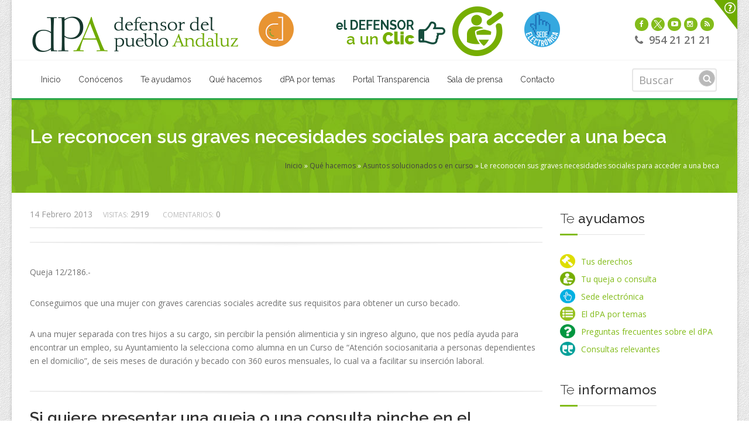

--- FILE ---
content_type: text/html; charset=utf-8
request_url: https://defensordelpuebloandaluz.es/le-reconocen-sus-graves-necesidades-sociales-para-acceder-a-una-beca
body_size: 15738
content:
<!DOCTYPE html>
<!--[if IE 9 ]> <html class="ie9"> <![endif]-->
<!--[if IE 10 ]> <html class="ie9"> <![endif]-->
<html lang="es" dir="ltr">
<head>
  <meta name="viewport" content="width=device-width, initial-scale=1.0">
    <!-- Google fonts - witch you want to use - (rest you can just remove) -->
    <link href='https://fonts.googleapis.com/css?family=Open+Sans:300,300italic,400,400italic,600,600italic,700,700italic,800,800italic%7CRaleway:400,100,200,300,500,600,700,800,900%7CDancing+Script:400,700%7CJosefin+Sans:400,100,100italic,300,300italic,400italic,600,600italic,700,700italic' rel='stylesheet' type='text/css'>
  <meta http-equiv="Content-Type" content="text/html; charset=utf-8" />
<link rel="shortcut icon" href="https://defensordelpuebloandaluz.es/sites/all/themes/dpabootstrap/favicon.ico" type="image/vnd.microsoft.icon" />
<meta name="description" content="Una mujer consigue acceder a un curso becado" />
<meta name="keywords" content="defensor pueblo, defensor del pueblo andaluz, Andalucía, Defensoría del pubeblo, Defensor del menor, oficina del defensor del pueblo andaluz" />
<meta name="robots" content="value" />
<meta name="generator" content="Drupal 7 (http://drupal.org)" />
  <title>Le reconocen sus graves necesidades sociales para acceder a una beca | Defensor del Pueblo Andaluz</title>
  <style>
@import url("https://defensordelpuebloandaluz.es/modules/system/system.base.css?t75ohn");
</style>
<style>
@import url("https://defensordelpuebloandaluz.es/sites/all/modules/media/css/media.css?t75ohn");
@import url("https://defensordelpuebloandaluz.es/sites/all/modules/jquery_update/replace/ui/themes/base/minified/jquery.ui.core.min.css?t75ohn");
@import url("https://defensordelpuebloandaluz.es/sites/all/modules/jquery_update/replace/ui/themes/base/minified/jquery.ui.theme.min.css?t75ohn");
@import url("https://defensordelpuebloandaluz.es/sites/all/modules/jquery_update/replace/ui/themes/base/minified/jquery.ui.resizable.min.css?t75ohn");
@import url("https://defensordelpuebloandaluz.es/sites/all/modules/jquery_update/replace/ui/themes/base/minified/jquery.ui.button.min.css?t75ohn");
@import url("https://defensordelpuebloandaluz.es/sites/all/modules/jquery_update/replace/ui/themes/base/minified/jquery.ui.dialog.min.css?t75ohn");
</style>
<style>
@import url("https://defensordelpuebloandaluz.es/sites/all/modules/simplenews/simplenews.css?t75ohn");
@import url("https://defensordelpuebloandaluz.es/sites/all/modules/date/date_api/date.css?t75ohn");
@import url("https://defensordelpuebloandaluz.es/sites/all/modules/date/date_popup/themes/datepicker.1.7.css?t75ohn");
@import url("https://defensordelpuebloandaluz.es/sites/all/modules/domain/domain_nav/domain_nav.css?t75ohn");
@import url("https://defensordelpuebloandaluz.es/modules/field/theme/field.css?t75ohn");
@import url("https://defensordelpuebloandaluz.es/sites/all/modules/views/css/views.css?t75ohn");
</style>
<style>
@import url("https://defensordelpuebloandaluz.es/sites/all/modules/ctools/css/ctools.css?t75ohn");
@import url("https://defensordelpuebloandaluz.es/sites/all/modules/lightbox2/css/lightbox.css?t75ohn");
@import url("https://defensordelpuebloandaluz.es/sites/all/modules/panels/css/panels.css?t75ohn");
@import url("https://defensordelpuebloandaluz.es/sites/all/modules/rate/rate.css?t75ohn");
@import url("https://defensordelpuebloandaluz.es/sites/all/modules/comment_goodness/css/disabled_actions.css?t75ohn");
@import url("https://defensordelpuebloandaluz.es/sites/all/modules/tb_megamenu/css/bootstrap.css?t75ohn");
@import url("https://defensordelpuebloandaluz.es/sites/all/modules/tb_megamenu/css/base.css?t75ohn");
@import url("https://defensordelpuebloandaluz.es/sites/all/modules/tb_megamenu/css/default.css?t75ohn");
@import url("https://defensordelpuebloandaluz.es/sites/all/modules/tb_megamenu/css/compatibility.css?t75ohn");
@import url("https://defensordelpuebloandaluz.es/sites/all/libraries/fontawesome/css/font-awesome.css?t75ohn");
</style>
<link type="text/css" rel="stylesheet" href="https://sharecdn.social9.com/v2/css/os-share-widget-style.css" media="all" />
<style>
@import url("https://defensordelpuebloandaluz.es/sites/all/modules/addtoany/addtoany.css?t75ohn");
</style>
<style>
@import url("https://defensordelpuebloandaluz.es/sites/all/themes/dpabootstrap/css/magnific-popup.css?t75ohn");
@import url("https://defensordelpuebloandaluz.es/sites/all/themes/dpabootstrap/css/simpleline-icons/simple-line-icons.css?t75ohn");
@import url("https://defensordelpuebloandaluz.es/sites/all/themes/dpabootstrap/css/component.css?t75ohn");
@import url("https://defensordelpuebloandaluz.es/sites/all/themes/dpabootstrap/css/accordion.css?t75ohn");
@import url("https://defensordelpuebloandaluz.es/sites/all/themes/dpabootstrap/js/animations/css/animations.min.css?t75ohn");
@import url("https://defensordelpuebloandaluz.es/sites/all/themes/dpabootstrap/js/progressbar/ui.progress-bar.css?t75ohn");
@import url("https://defensordelpuebloandaluz.es/sites/all/themes/dpabootstrap/css/reset.css?t75ohn");
@import url("https://defensordelpuebloandaluz.es/sites/all/themes/dpabootstrap/css/slidepanel.css?t75ohn");
@import url("https://defensordelpuebloandaluz.es/sites/all/themes/dpabootstrap/js/timeline/timeline.css?t75ohn");
@import url("https://defensordelpuebloandaluz.es/sites/all/themes/dpabootstrap/js/ihovereffects/main.css?t75ohn");
@import url("https://defensordelpuebloandaluz.es/sites/all/themes/dpabootstrap/css/style.css?t75ohn");
@import url("https://defensordelpuebloandaluz.es/sites/all/themes/dpabootstrap/js/mainmenu/bootstrap.min.css?t75ohn");
@import url("https://defensordelpuebloandaluz.es/sites/all/themes/dpabootstrap/css/responsive-tabs.css?t75ohn");
@import url("https://defensordelpuebloandaluz.es/sites/all/themes/dpabootstrap/css/responsive-tabs3.css?t75ohn");
@import url("https://defensordelpuebloandaluz.es/sites/all/themes/dpabootstrap/css/responsive-layouts.css?t75ohn");
@import url("https://defensordelpuebloandaluz.es/sites/all/themes/dpabootstrap/css/shortcodes.css?t75ohn");
@import url("https://defensordelpuebloandaluz.es/sites/all/themes/dpabootstrap/css/custom.css?t75ohn");
@import url("https://defensordelpuebloandaluz.es/sites/default/files/color/dpabootstrap-e9678709/colors.css?t75ohn");
@import url("https://defensordelpuebloandaluz.es/sites/all/themes/dpabootstrap/js/carouselowl/owl.transitions.css?t75ohn");
@import url("https://defensordelpuebloandaluz.es/sites/all/themes/dpabootstrap/js/carouselowl/owl.carousel.css?t75ohn");
@import url("https://defensordelpuebloandaluz.es/sites/all/themes/dpabootstrap/js/form/sky-forms2.css?t75ohn");
</style>
<style media="print">
@import url("https://defensordelpuebloandaluz.es/sites/all/themes/dpabootstrap/css/print.css?t75ohn");
</style>
<style>
@import url("https://defensordelpuebloandaluz.es/sites/all/themes/dpabootstrap/js/mainmenu/menu-4.css?t75ohn");
</style>
  <!-- HTML5 element support for IE6-8 -->
  <!--[if lt IE 9]>
    <script src="//html5shiv.googlecode.com/svn/trunk/html5.js"></script>
  <![endif]-->
  <script src="https://defensordelpuebloandaluz.es/sites/all/modules/jquery_update/replace/jquery/1.8/jquery.min.js?v=1.8.3"></script>
<script src="https://defensordelpuebloandaluz.es/misc/jquery.once.js?v=1.2"></script>
<script src="https://defensordelpuebloandaluz.es/misc/drupal.js?t75ohn"></script>
<script src="https://defensordelpuebloandaluz.es/sites/all/modules/jquery_update/replace/ui/ui/minified/jquery.ui.core.min.js?v=1.10.2"></script>
<script src="https://defensordelpuebloandaluz.es/sites/all/modules/jquery_update/replace/ui/ui/minified/jquery.ui.widget.min.js?v=1.10.2"></script>
<script src="https://defensordelpuebloandaluz.es/sites/all/modules/media/js/media.core.js?v=7.x-1.5"></script>
<script src="https://defensordelpuebloandaluz.es/sites/all/modules/wysiwyg/wysiwyg.init.js?t75ohn"></script>
<script src="https://defensordelpuebloandaluz.es/sites/all/modules/media/js/util/json2.js?v=7.x-1.5"></script>
<script src="https://defensordelpuebloandaluz.es/sites/all/modules/media/js/util/ba-debug.min.js?v=7.x-1.5"></script>
<script src="https://defensordelpuebloandaluz.es/sites/all/modules/jquery_update/replace/ui/ui/minified/jquery.ui.mouse.min.js?v=1.10.2"></script>
<script src="https://defensordelpuebloandaluz.es/sites/all/modules/jquery_update/replace/ui/ui/minified/jquery.ui.resizable.min.js?v=1.10.2"></script>
<script src="https://defensordelpuebloandaluz.es/sites/all/modules/jquery_update/replace/ui/ui/minified/jquery.ui.draggable.min.js?v=1.10.2"></script>
<script src="https://defensordelpuebloandaluz.es/sites/all/modules/jquery_update/replace/ui/ui/minified/jquery.ui.button.min.js?v=1.10.2"></script>
<script src="https://defensordelpuebloandaluz.es/sites/all/modules/jquery_update/replace/ui/ui/minified/jquery.ui.position.min.js?v=1.10.2"></script>
<script src="https://defensordelpuebloandaluz.es/sites/all/modules/jquery_update/replace/ui/ui/minified/jquery.ui.dialog.min.js?v=1.10.2"></script>
<script src="https://defensordelpuebloandaluz.es/sites/all/modules/views/js/jquery.ui.dialog.patch.js?v=1.10.2"></script>
<script src="https://defensordelpuebloandaluz.es/misc/form.js?v=7.58"></script>
<script src="https://defensordelpuebloandaluz.es/misc/states.js?v=7.58"></script>
<script src="https://defensordelpuebloandaluz.es/sites/all/modules/admin_menu/admin_devel/admin_devel.js?t75ohn"></script>
<script src="https://defensordelpuebloandaluz.es/sites/default/files/languages/es_75rlyjxJGgz3KAvUdt_4KZgxuYJ9JYjoOsXmaXmldPI.js?t75ohn"></script>
<script src="https://defensordelpuebloandaluz.es/sites/all/modules/lightbox2/js/lightbox.js?1768987175"></script>
<script src="https://defensordelpuebloandaluz.es/sites/all/modules/views_slideshow_ddblock/js/formoptions.js?t75ohn"></script>
<script src="https://defensordelpuebloandaluz.es/sites/all/modules/comment_goodness/comment_goodness.js?t75ohn"></script>
<script src="https://defensordelpuebloandaluz.es/sites/all/modules/tb_megamenu/js/tb-megamenu-frontend.js?t75ohn"></script>
<script src="https://defensordelpuebloandaluz.es/sites/all/modules/tb_megamenu/js/tb-megamenu-touch.js?t75ohn"></script>
<script src="https://defensordelpuebloandaluz.es/sites/all/modules/better_exposed_filters/better_exposed_filters.js?t75ohn"></script>
<script src="https://defensordelpuebloandaluz.es/sites/all/modules/google_analytics/googleanalytics.js?t75ohn"></script>
<script>(function(i,s,o,g,r,a,m){i["GoogleAnalyticsObject"]=r;i[r]=i[r]||function(){(i[r].q=i[r].q||[]).push(arguments)},i[r].l=1*new Date();a=s.createElement(o),m=s.getElementsByTagName(o)[0];a.async=1;a.src=g;m.parentNode.insertBefore(a,m)})(window,document,"script","https://www.google-analytics.com/analytics.js","ga");ga("create", "UA-29602648-1", {"cookieDomain":"auto"});ga("set", "anonymizeIp", true);ga("send", "pageview");</script>
<script src="https://defensordelpuebloandaluz.es/sites/default/files/js/wysiwyg/wysiwyg_ckeditor_uWMoMQ7qlhtyf-cFJlMTazsAxhCeS88weKBiAtXujAQ.js?t75ohn"></script>
<script src="https://defensordelpuebloandaluz.es/sites/all/libraries/ckeditor/ckeditor.js?t75ohn"></script>
<script src="https://defensordelpuebloandaluz.es/sites/all/modules/wysiwyg/editors/js/ckeditor-3.0.js?t75ohn"></script>
<script src="https://defensordelpuebloandaluz.es/sites/all/modules/wysiwyg/editors/js/none.js?t75ohn"></script>
<script src="https://defensordelpuebloandaluz.es/sites/all/modules/media/js/media.popups.js?v=7.x-1.5"></script>
<script src="https://defensordelpuebloandaluz.es/misc/textarea.js?v=7.58"></script>
<script src="https://defensordelpuebloandaluz.es/modules/filter/filter.js?t75ohn"></script>
<script defer="defer" src="https://www.google.com/recaptcha/api.js"></script>
<script src="https://sharecdn.social9.com/v2/js/opensocialshare.js?t75ohn"></script>
<script src="https://sharecdn.social9.com/v2/js/opensocialsharedefaulttheme.js?t75ohn"></script>
<script src="https://defensordelpuebloandaluz.es/sites/all/themes/dpabootstrap/js/mainmenu/bootstrap.min.js?t75ohn"></script>
<script src="https://defensordelpuebloandaluz.es/sites/all/themes/dpabootstrap/js/mainmenu/sticky-main.js?t75ohn"></script>
<script src="https://defensordelpuebloandaluz.es/sites/all/themes/dpabootstrap/js/mainmenu/modernizr.custom.75180.js?t75ohn"></script>
<script src="https://defensordelpuebloandaluz.es/sites/all/themes/dpabootstrap/js/jquery.magnific-popup.min.js?t75ohn"></script>
<script src="https://defensordelpuebloandaluz.es/sites/all/themes/dpabootstrap/js/jquery.classyloader.min.js?t75ohn"></script>
<script src="https://defensordelpuebloandaluz.es/sites/all/themes/dpabootstrap/js/scrolltotop/totop.js?t75ohn"></script>
<script src="https://defensordelpuebloandaluz.es/sites/all/themes/dpabootstrap/js/jflickrfeed.min.js?t75ohn"></script>
<script src="https://defensordelpuebloandaluz.es/sites/all/themes/dpabootstrap/js/animations/js/animations.min.js?t75ohn"></script>
<script src="https://defensordelpuebloandaluz.es/sites/all/themes/dpabootstrap/js/jquery.animateNumber.min.js?t75ohn"></script>
<script src="https://defensordelpuebloandaluz.es/sites/all/themes/dpabootstrap/js/progressbar/progress.js?t75ohn"></script>
<script src="https://defensordelpuebloandaluz.es/sites/all/themes/dpabootstrap/js/responsive-tabs.min.js?t75ohn"></script>
<script src="https://defensordelpuebloandaluz.es/sites/all/themes/dpabootstrap/js/script.js?t75ohn"></script>
<script src="https://defensordelpuebloandaluz.es/sites/all/themes/dpabootstrap/js/carouselowl/owl.carousel.js?t75ohn"></script>
<script src="https://defensordelpuebloandaluz.es/sites/all/themes/dpabootstrap/js/form/jquery.form.min.js?t75ohn"></script>
<script src="https://defensordelpuebloandaluz.es/sites/all/themes/dpabootstrap/js/form/jquery.validate.min.js?t75ohn"></script>
<script>jQuery.extend(Drupal.settings, {"basePath":"\/","pathPrefix":"","ajaxPageState":{"theme":"dpabootstrap","theme_token":"PATHLwNqiBzyKctx96ay-C0aYXMBgAfcjSF8NXRo4SI","js":{"sites\/all\/modules\/wysiwyg\/wysiwyg.js":1,"sites\/all\/modules\/addthis\/addthis.js":1,"sites\/all\/modules\/simplified_social_share\/js\/opensocialshare_widget.js":1,"0":1,"sites\/all\/modules\/jquery_update\/replace\/jquery\/1.8\/jquery.min.js":1,"misc\/jquery.once.js":1,"misc\/drupal.js":1,"sites\/all\/modules\/jquery_update\/replace\/ui\/ui\/minified\/jquery.ui.core.min.js":1,"sites\/all\/modules\/jquery_update\/replace\/ui\/ui\/minified\/jquery.ui.widget.min.js":1,"sites\/all\/modules\/media\/js\/media.core.js":1,"sites\/all\/modules\/wysiwyg\/wysiwyg.init.js":1,"sites\/all\/modules\/media\/js\/util\/json2.js":1,"sites\/all\/modules\/media\/js\/util\/ba-debug.min.js":1,"sites\/all\/modules\/jquery_update\/replace\/ui\/ui\/minified\/jquery.ui.mouse.min.js":1,"sites\/all\/modules\/jquery_update\/replace\/ui\/ui\/minified\/jquery.ui.resizable.min.js":1,"sites\/all\/modules\/jquery_update\/replace\/ui\/ui\/minified\/jquery.ui.draggable.min.js":1,"sites\/all\/modules\/jquery_update\/replace\/ui\/ui\/minified\/jquery.ui.button.min.js":1,"sites\/all\/modules\/jquery_update\/replace\/ui\/ui\/minified\/jquery.ui.position.min.js":1,"sites\/all\/modules\/jquery_update\/replace\/ui\/ui\/minified\/jquery.ui.dialog.min.js":1,"sites\/all\/modules\/views\/js\/jquery.ui.dialog.patch.js":1,"misc\/form.js":1,"misc\/states.js":1,"sites\/all\/modules\/admin_menu\/admin_devel\/admin_devel.js":1,"public:\/\/languages\/es_75rlyjxJGgz3KAvUdt_4KZgxuYJ9JYjoOsXmaXmldPI.js":1,"sites\/all\/modules\/lightbox2\/js\/lightbox.js":1,"sites\/all\/modules\/views_slideshow_ddblock\/js\/formoptions.js":1,"sites\/all\/modules\/comment_goodness\/comment_goodness.js":1,"sites\/all\/modules\/tb_megamenu\/js\/tb-megamenu-frontend.js":1,"sites\/all\/modules\/tb_megamenu\/js\/tb-megamenu-touch.js":1,"sites\/all\/modules\/better_exposed_filters\/better_exposed_filters.js":1,"sites\/all\/modules\/google_analytics\/googleanalytics.js":1,"1":1,"public:\/\/js\/wysiwyg\/wysiwyg_ckeditor_uWMoMQ7qlhtyf-cFJlMTazsAxhCeS88weKBiAtXujAQ.js":1,"sites\/all\/libraries\/ckeditor\/ckeditor.js":1,"sites\/all\/modules\/wysiwyg\/editors\/js\/ckeditor-3.0.js":1,"sites\/all\/modules\/wysiwyg\/editors\/js\/none.js":1,"sites\/all\/modules\/media\/js\/media.popups.js":1,"misc\/textarea.js":1,"modules\/filter\/filter.js":1,"https:\/\/www.google.com\/recaptcha\/api.js":1,"https:\/\/sharecdn.social9.com\/v2\/js\/opensocialshare.js":1,"https:\/\/sharecdn.social9.com\/v2\/js\/opensocialsharedefaulttheme.js":1,"sites\/all\/themes\/dpabootstrap\/js\/mainmenu\/bootstrap.min.js":1,"sites\/all\/themes\/dpabootstrap\/js\/mainmenu\/sticky-main.js":1,"sites\/all\/themes\/dpabootstrap\/js\/mainmenu\/modernizr.custom.75180.js":1,"sites\/all\/themes\/dpabootstrap\/js\/jquery.magnific-popup.min.js":1,"sites\/all\/themes\/dpabootstrap\/js\/jquery.classyloader.min.js":1,"sites\/all\/themes\/dpabootstrap\/js\/scrolltotop\/totop.js":1,"sites\/all\/themes\/dpabootstrap\/js\/jflickrfeed.min.js":1,"sites\/all\/themes\/dpabootstrap\/js\/animations\/js\/animations.min.js":1,"sites\/all\/themes\/dpabootstrap\/js\/jquery.animateNumber.min.js":1,"sites\/all\/themes\/dpabootstrap\/js\/progressbar\/progress.js":1,"sites\/all\/themes\/dpabootstrap\/js\/responsive-tabs.min.js":1,"sites\/all\/themes\/dpabootstrap\/js\/script.js":1,"sites\/all\/themes\/dpabootstrap\/js\/carouselowl\/owl.carousel.js":1,"sites\/all\/themes\/dpabootstrap\/js\/form\/jquery.form.min.js":1,"sites\/all\/themes\/dpabootstrap\/js\/form\/jquery.validate.min.js":1},"css":{"modules\/system\/system.base.css":1,"sites\/all\/modules\/media\/css\/media.css":1,"misc\/ui\/jquery.ui.core.css":1,"misc\/ui\/jquery.ui.theme.css":1,"misc\/ui\/jquery.ui.resizable.css":1,"misc\/ui\/jquery.ui.button.css":1,"misc\/ui\/jquery.ui.dialog.css":1,"sites\/all\/modules\/simplenews\/simplenews.css":1,"sites\/all\/modules\/date\/date_api\/date.css":1,"sites\/all\/modules\/date\/date_popup\/themes\/datepicker.1.7.css":1,"sites\/all\/modules\/domain\/domain_nav\/domain_nav.css":1,"modules\/field\/theme\/field.css":1,"sites\/all\/modules\/views\/css\/views.css":1,"sites\/all\/modules\/ctools\/css\/ctools.css":1,"sites\/all\/modules\/lightbox2\/css\/lightbox.css":1,"sites\/all\/modules\/panels\/css\/panels.css":1,"sites\/all\/modules\/rate\/rate.css":1,"sites\/all\/modules\/comment_goodness\/css\/disabled_actions.css":1,"sites\/all\/modules\/tb_megamenu\/css\/bootstrap.css":1,"sites\/all\/modules\/tb_megamenu\/css\/base.css":1,"sites\/all\/modules\/tb_megamenu\/css\/default.css":1,"sites\/all\/modules\/tb_megamenu\/css\/compatibility.css":1,"sites\/all\/libraries\/fontawesome\/css\/font-awesome.css":1,"https:\/\/sharecdn.social9.com\/v2\/css\/os-share-widget-style.css":1,"sites\/all\/modules\/addtoany\/addtoany.css":1,"sites\/all\/themes\/dpabootstrap\/css\/magnific-popup.css":1,"sites\/all\/themes\/dpabootstrap\/css\/simpleline-icons\/simple-line-icons.css":1,"sites\/all\/themes\/dpabootstrap\/css\/component.css":1,"sites\/all\/themes\/dpabootstrap\/css\/accordion.css":1,"sites\/all\/themes\/dpabootstrap\/js\/animations\/css\/animations.min.css":1,"sites\/all\/themes\/dpabootstrap\/js\/progressbar\/ui.progress-bar.css":1,"sites\/all\/themes\/dpabootstrap\/css\/reset.css":1,"sites\/all\/themes\/dpabootstrap\/css\/slidepanel.css":1,"sites\/all\/themes\/dpabootstrap\/js\/timeline\/timeline.css":1,"sites\/all\/themes\/dpabootstrap\/js\/ihovereffects\/main.css":1,"sites\/all\/themes\/dpabootstrap\/css\/style.css":1,"sites\/all\/themes\/dpabootstrap\/js\/mainmenu\/bootstrap.min.css":1,"sites\/all\/themes\/dpabootstrap\/css\/responsive-tabs.css":1,"sites\/all\/themes\/dpabootstrap\/css\/responsive-tabs3.css":1,"sites\/all\/themes\/dpabootstrap\/css\/responsive-layouts.css":1,"sites\/all\/themes\/dpabootstrap\/css\/shortcodes.css":1,"sites\/all\/themes\/dpabootstrap\/css\/custom.css":1,"sites\/all\/themes\/dpabootstrap\/css\/colors.css":1,"sites\/all\/themes\/dpabootstrap\/js\/carouselowl\/owl.transitions.css":1,"sites\/all\/themes\/dpabootstrap\/js\/carouselowl\/owl.carousel.css":1,"sites\/all\/themes\/dpabootstrap\/js\/form\/sky-forms2.css":1,"sites\/all\/themes\/dpabootstrap\/css\/print.css":1,"sites\/all\/themes\/dpabootstrap\/js\/mainmenu\/menu-4.css":1}},"lightbox2":{"rtl":"0","file_path":"\/(\\w\\w\/)public:\/","default_image":"\/sites\/all\/modules\/lightbox2\/images\/brokenimage.jpg","border_size":10,"font_color":"000","box_color":"fff","top_position":"","overlay_opacity":"0.8","overlay_color":"000","disable_close_click":1,"resize_sequence":0,"resize_speed":400,"fade_in_speed":400,"slide_down_speed":600,"use_alt_layout":0,"disable_resize":0,"disable_zoom":0,"force_show_nav":0,"show_caption":1,"loop_items":1,"node_link_text":"View Image Details","node_link_target":0,"image_count":"Image !current of !total","video_count":"Video !current of !total","page_count":"Page !current of !total","lite_press_x_close":"presiona \u003Ca href=\u0022#\u0022 onclick=\u0022hideLightbox(); return FALSE;\u0022\u003E\u003Ckbd\u003Ex\u003C\/kbd\u003E\u003C\/a\u003E para cerrar","download_link_text":"","enable_login":false,"enable_contact":false,"keys_close":"c x 27","keys_previous":"p 37","keys_next":"n 39","keys_zoom":"z","keys_play_pause":"32","display_image_size":"original","image_node_sizes":"()","trigger_lightbox_classes":"","trigger_lightbox_group_classes":"","trigger_slideshow_classes":"","trigger_lightframe_classes":"","trigger_lightframe_group_classes":"","custom_class_handler":0,"custom_trigger_classes":"","disable_for_gallery_lists":true,"disable_for_acidfree_gallery_lists":true,"enable_acidfree_videos":true,"slideshow_interval":5000,"slideshow_automatic_start":true,"slideshow_automatic_exit":true,"show_play_pause":true,"pause_on_next_click":false,"pause_on_previous_click":true,"loop_slides":false,"iframe_width":600,"iframe_height":400,"iframe_border":1,"enable_video":0},"better_exposed_filters":{"datepicker":false,"slider":false,"settings":[],"autosubmit":false},"urlIsAjaxTrusted":{"\/publicaciones-coronavirus-por-tema":true,"\/le-reconocen-sus-graves-necesidades-sociales-para-acceder-a-una-beca":true,"\/comment\/reply\/2421":true},"googleanalytics":{"trackOutbound":1,"trackMailto":1,"trackDownload":1,"trackDownloadExtensions":"7z|aac|arc|arj|asf|asx|avi|bin|csv|doc(x|m)?|dot(x|m)?|exe|flv|gif|gz|gzip|hqx|jar|jpe?g|js|mp(2|3|4|e?g)|mov(ie)?|msi|msp|pdf|phps|png|ppt(x|m)?|pot(x|m)?|pps(x|m)?|ppam|sld(x|m)?|thmx|qtm?|ra(m|r)?|sea|sit|tar|tgz|torrent|txt|wav|wma|wmv|wpd|xls(x|m|b)?|xlt(x|m)|xlam|xml|z|zip"},"advanceopensocialshare":{"horizontal":true,"providers":"facebook,googleplus,pinterest,twitter,linkedin,email","widgets":"Facebook Like,Google+ +1,Pinterest Pin it,LinkedIn Share","isHorizontalLayout":1,"emailMessage":"","emailSubject":"","isEmailContentReadOnly":"false","theme":"OpenSocialShareDefaultTheme","isShortenUrl":"false","facebookAppId":"","isTotalShare":"false","isOpenSingleWindow":"false","twittermention":"","twitterhashtags":"","popupWindowSize":"","isMobileFriendly":"false","totalShareContainer":"os-share-count","customOption":"","divwidget":"os-share-widget-interface","isCounterWidgetTheme":0,"isHorizontalCounter":0,"widgetIconSize":"32","widgetStyle":"square"},"tagmap":[],"wysiwyg":{"configs":{"ckeditor":{"format5":{"baseHref":"https:\/\/defensordelpuebloandaluz.es\/","width":"auto","resize_minWidth":450,"theme":"default","skin":"moono","entities_latin":false,"entities_greek":false,"format_tags":"p;address;pre;h2;h3;h4;h5;h6;div","extraAllowedContent":"p","contentsCss":["https:\/\/defensordelpuebloandaluz.es\/sites\/all\/themes\/dpabootstrap\/css\/magnific-popup.css","https:\/\/defensordelpuebloandaluz.es\/sites\/all\/themes\/dpabootstrap\/css\/simpleline-icons\/simple-line-icons.css","https:\/\/defensordelpuebloandaluz.es\/sites\/all\/themes\/dpabootstrap\/css\/component.css","https:\/\/defensordelpuebloandaluz.es\/sites\/all\/themes\/dpabootstrap\/css\/accordion.css","https:\/\/defensordelpuebloandaluz.es\/sites\/all\/themes\/dpabootstrap\/js\/animations\/css\/animations.min.css","https:\/\/defensordelpuebloandaluz.es\/sites\/all\/themes\/dpabootstrap\/js\/progressbar\/ui.progress-bar.css","https:\/\/defensordelpuebloandaluz.es\/sites\/all\/themes\/dpabootstrap\/css\/reset.css","https:\/\/defensordelpuebloandaluz.es\/sites\/all\/themes\/dpabootstrap\/css\/slidepanel.css","https:\/\/defensordelpuebloandaluz.es\/sites\/all\/themes\/dpabootstrap\/js\/timeline\/timeline.css","https:\/\/defensordelpuebloandaluz.es\/sites\/all\/themes\/dpabootstrap\/js\/ihovereffects\/main.css","https:\/\/defensordelpuebloandaluz.es\/sites\/all\/themes\/dpabootstrap\/css\/style.css","https:\/\/defensordelpuebloandaluz.es\/sites\/all\/themes\/dpabootstrap\/js\/mainmenu\/bootstrap.min.css","https:\/\/defensordelpuebloandaluz.es\/sites\/all\/themes\/dpabootstrap\/css\/responsive-tabs.css","https:\/\/defensordelpuebloandaluz.es\/sites\/all\/themes\/dpabootstrap\/css\/responsive-tabs3.css","https:\/\/defensordelpuebloandaluz.es\/sites\/all\/themes\/dpabootstrap\/css\/responsive-layouts.css","https:\/\/defensordelpuebloandaluz.es\/sites\/all\/themes\/dpabootstrap\/css\/shortcodes.css","https:\/\/defensordelpuebloandaluz.es\/sites\/all\/themes\/dpabootstrap\/css\/custom.css","https:\/\/defensordelpuebloandaluz.es\/sites\/all\/themes\/dpabootstrap\/css\/colors.css","https:\/\/defensordelpuebloandaluz.es\/sites\/all\/themes\/dpabootstrap\/js\/carouselowl\/owl.transitions.css","https:\/\/defensordelpuebloandaluz.es\/sites\/all\/themes\/dpabootstrap\/js\/carouselowl\/owl.carousel.css","https:\/\/defensordelpuebloandaluz.es\/sites\/all\/themes\/dpabootstrap\/js\/form\/sky-forms2.css","https:\/\/defensordelpuebloandaluz.es\/sites\/all\/themes\/dpabootstrap\/js\/mainmenu\/menu-4.css"],"forcePasteAsPlainText":1,"language":"es","simple_source_formatting":1,"toolbarLocation":"bottom","resize_enabled":false,"toolbar":[[]],"allowedContent":true,"height":500}}},"plugins":[],"disable":"Desactivar texto enriquecido","enable":"Activar texto enriquecido","triggers":{"edit-comment-body-und-0-value":{"field":"edit-comment-body-und-0-value","resizable":1,"activeFormat":"5","format5":{"editor":"ckeditor","status":0,"toggle":0,"skip_summary":1}}}},"media":{"browserUrl":"\/media\/browser?render=media-popup","styleSelectorUrl":"\/media\/-media_id-\/format-form?render=media-popup","blacklist":["src","fid","view_mode","format"]},"states":{"#edit-submit":{"disabled":{"textarea[name=\u0022comment_body[es][0][value]\u0022]":{"empty":true}}},"#edit-preview":{"disabled":{"textarea[name=\u0022comment_body[es][0][value]\u0022]":{"empty":true}}}},"bootstrap":{"anchorsFix":1,"anchorsSmoothScrolling":1,"popoverEnabled":1,"popoverOptions":{"animation":1,"html":0,"placement":"right","selector":"","trigger":"click","title":"","content":"","delay":0,"container":"body"},"tooltipEnabled":1,"tooltipOptions":{"animation":1,"html":0,"placement":"auto left","selector":"","trigger":"hover focus","delay":0,"container":"body"}}});</script>
</head>

<body class="bg-cover html not-front not-logged-in one-sidebar sidebar-second page-node page-node- page-node-2421 node-type-asunto-solucionado domain-www-defensordelpuebloandaluz-es published boxed bg-patterns12 regular" >
  <div class="body-container">
    <div id="skip-link">
      <a href="#main-content" class="element-invisible element-focusable">Pasar al contenido principal</a>
    </div>
        <div class="wrapper-boxed">
  <div class="site_wrapper">
          <div id="sliderWrap">
        <div id="openCloseIdentifier"></div>
        <div id="slider">
          <div id="sliderContent">
            <div class="container">
              <div class="one_fourth">
                                    <div class="region region-slider-wrapper1">
    <div id="block-block-41" class="block block-block clearfix">

      
  <p class="white">El Defensor</p>
<p>El Defensor del Pueblo Andaluz es una Institución creada para la protección de los derechos y las libertades de los andaluces.</p>
<p>Su intervención es gratuita, sencilla y reservada. Actúa de manera independiente, con transparencia y objetividad.</p>

</div> <!-- /.block -->
  </div>
                              </div>
              <div class="one_fourth">
                                    <div class="region region-slider-wrapper2">
    <div id="block-block-47" class="block block-block clearfix">

      
  <div class="qlinks">
<p class="white">De interés</p>

<ul>
<li><a href="/el-defensor-a-un-click"><i class="fa fa-angle-right"></i> Cuentanos qué te preocupa</a></li>
<li><a href="/content/preguntas-frecuentes-funcionamiento-del-defensor-del-pueblo-andaluz?"><i class="fa fa-angle-right"></i> Preguntas frecuentes sobre el dPA</a></li>
<li><a href="/en_un_minuto"><i class="fa fa-angle-right"></i> Conócenos en un minuto</a></li>
<li><a href="/portal-de-la-transparencia"><i class="fa fa-angle-right"></i> Portal de la transparencia</a></li>
<li><a href="/te_ayudamos/consultas_frecuentes"><i class="fa fa-angle-right"></i> Consultas relevantes</a></li>
</ul>
</div>

</div> <!-- /.block -->
  </div>
                              </div>
              <div class="one_fourth">
                              </div>
              <div class="one_fourth last">
                                    <div class="region region-slider-wrapper4">
    <div id="block-block-43" class="block block-block clearfix">

      
  <p class="white">Contáctanos</p>
<ul class="faddress"><li><i class="fa fa-map-marker fa-lg"></i>&nbsp; C/ Reyes Católicos, 21<br>&nbsp;&nbsp;&nbsp;&nbsp;&nbsp;41001 SEVILLA</li>
<li><i class="fa fa-phone"></i>&nbsp; 954 21 21 21</li>
<li><i class="fa fa-print"></i>&nbsp; 954 21 44 97</li>
<li><i class="fa fa-envelope"></i>&nbsp; <a href="https://www.defensordelpuebloandaluz.es/el-defensor-a-un-clic-formulario">Escríbenos</a></li>
<li><a href="/el-defensor-a-un-clic#dpa-tab-3"><i class="fa fa-info"></i>&nbsp; Otras vías</a></li>
</ul>
</div> <!-- /.block -->
  </div>
                              </div>
            </div>
          </div>
        </div>
        <div id="openCloseWrap"><a href="#" class="topMenuAction" id="topMenuImage"><img src="/sites/all/themes/dpabootstrap/images/open.png" alt="Ayuda" title="Ayuda" /></a></div>
      </div>  
            <header id="header-style-1" class="header navbar navbar-default">
              <!-- Top header bar -->
        <div id="topHeader">        
          <div class="wrapper">               
            <div class="top_nav">
              <div class="container">
                <div class="left">
                                    <a class="logo navbar-btn pull-left" href="/" title="Inicio">
                    <img src="https://defensordelpuebloandaluz.es/sites/default/files/logo_4_0.png" alt="Inicio" />
                  </a>
                                  </div>
                <div class="right">
                                        <div class="region region-top-right">
    <div id="block-block-45" class="block block-block clearfix">

      
  <div id="menor">
  <ul class="pop-wrapper5">
    <li> <a href="https://defensoriadelainfanciayadolescenciadeandalucia.es/" target="_blank"> <img src="/sites/default/files/diaa-small.png" alt=""><span>Defensoría de la Infancia y Adolescencia de Andalucía</span></a> </li>
  </ul>
</div>
<div class="click">
  <div id="north" data-tooltip="Presenta tu queja o consulta" style="cursor: pointer;"><a href="/el-defensor-a-un-clic"><img src="/sites/default/files/mano.png" alt="El defensor a un clic"></a></div>
</div>
<div id="heart"><a href="/el-defensor-a-un-clic"><img src="/sites/default/files/click.png" alt="El defensor a un clic"></a></div>
<div id="sede"><a href="https://sede.defensordelpuebloandaluz.es/" target="_blank"><img src="/sites/default/files/ico_sede-electronica_cabecera.png" alt="Sede electrónica" title="Sede electrónica" /></a></div>
<div class="datos">
  <ul class="topsocial">
    
    <li><a class="facebook" href="http://www.facebook.com/DefensordelPuebloAndaluz"><i class="fa fa-facebook"></i></a></li>
    <!--<div id="sede"><a href="https://twitter.com/DefensorAndaluz" target="_blank"><img src="/sites/default/files/icono_x_verde.png" alt="icono X" title="Icono X" /></a></div>-->
    <li><a class="twitter" href="https://twitter.com/DefensorAndaluz"><img src="/sites/default/files/icono_x_verde.png"><i class="fa fa-twitter"></i></a></li>
    <li><a class="youtube" href="https://www.youtube.com/user/DefensordelPuebloAnd"><i class="fa fa-youtube-play"></i></a></li>
    <li class="animate" data-anim-delay="300" data-anim-type="zoomIn"><a href="https://www.instagram.com/defensorpuebloandaluz?igsh=bG85dWt4cXF2NjNi"><i class="fa fa-instagram instagram">&nbsp;</i></a></li>
    <li><a class="rss" href="/content/rss"><i class="fa fa-rss"></i></a></li>
  </ul>
  <br>
  <i class="fa fa-phone"></i>&nbsp; 954 21 21 21
</div>
<!--end datos -->
</div> <!-- /.block -->
  </div>
                                  </div>
              </div>
            </div>
          </div>
        </div>
        <div id="trueHeader">
          <div class="wrapper">
            <!-- Navigation Menu -->
            <div class="container">
              <nav class="menu_main2">
                <div class="navbar yamm navbar-default">
                  <div id="navbar-collapse-1" class="navbar-collapse">
                                                                                    <div class="region region-navigation">
    <div id="block-tb-megamenu-menu-nuevo-menu-dpa" class="block block-tb-megamenu clearfix">

      
  <div  class="tb-megamenu tb-megamenu-menu-nuevo-menu-dpa">
      <div class="tb-megamenu-button navbar-toggle .navbar-collapse .pull-right " data-toggle="collapse" data-target=".nav-collapse"  > <span>Menu</span>
      <button type="button" > <i class="fa fa-bars"></i></button>
    </div>    
    <div class="nav-collapse collapse always-show">
    <ul  class="tb-megamenu-nav nav level-0 items-8">
  <li  data-id="25569" data-level="1" data-type="menu_item" data-class="" data-xicon="" data-caption="" data-alignsub="" data-group="0" data-hidewcol="0" data-hidesub="0" class="tb-megamenu-item level-1 mega">
  <a href="/" class="">
        
    Inicio          </a>
  </li>

<li  data-id="25570" data-level="1" data-type="menu_item" data-class="" data-xicon="" data-caption="" data-alignsub="" data-group="0" data-hidewcol="0" data-hidesub="0" class="tb-megamenu-item level-1 mega dropdown">
  <a href="/quien-es-el-defensor" class="dropdown-toggle">
        
    Conócenos          <span class="caret"></span>
          </a>
  <div  data-class="" data-width="" class="tb-megamenu-submenu dropdown-menu mega-dropdown-menu nav-child">
  <div class="mega-dropdown-inner">
    <div  class="tb-megamenu-row row-fluid">
  <div  data-class="" data-width="12" data-hidewcol="0" id="tb-megamenu-column-6" class="tb-megamenu-column span12  mega-col-nav">
  <div class="tb-megamenu-column-inner mega-inner clearfix">
        <ul  class="tb-megamenu-subnav mega-nav level-1 items-11">
  <li  data-id="25983" data-level="2" data-type="menu_item" data-class="" data-xicon="" data-caption="" data-alignsub="" data-group="0" data-hidewcol="0" data-hidesub="0" class="tb-megamenu-item level-2 mega">
  <a href="/quien-es-el-defensor" class="">
        
    El Defensor          </a>
  </li>

<li  data-id="27211" data-level="2" data-type="menu_item" data-class="" data-xicon="" data-caption="" data-alignsub="" data-group="0" data-hidewcol="0" data-hidesub="0" class="tb-megamenu-item level-2 mega">
  <a href="/en_un_minuto" class="">
        
    Información rápida sobre dPA          </a>
  </li>

<li  data-id="30571" data-level="2" data-type="menu_item" data-class="" data-xicon="" data-caption="" data-alignsub="" data-group="0" data-hidewcol="0" data-hidesub="0" class="tb-megamenu-item level-2 mega">
  <a href="/adjuntias" class="">
        
    Adjuntías          </a>
  </li>

<li  data-id="27217" data-level="2" data-type="menu_item" data-class="" data-xicon="" data-caption="" data-alignsub="" data-group="0" data-hidewcol="0" data-hidesub="0" class="tb-megamenu-item level-2 mega">
  <a href="/preguntas-frecuentes-sobre-el-funcionamiento-del-defensor-del-pueblo-andaluz" class="">
        
    Preguntas frecuentes sobre el dPA          </a>
  </li>

<li  data-id="28712" data-level="2" data-type="menu_item" data-class="" data-xicon="" data-caption="" data-alignsub="" data-group="0" data-hidewcol="0" data-hidesub="0" class="tb-megamenu-item level-2 mega">
  <a href="/el-defensor-a-un-clic-visitanos" class="">
        
    Ven a conocernos          </a>
  </li>

<li  data-id="25571" data-level="2" data-type="menu_item" data-class="" data-xicon="" data-caption="" data-alignsub="" data-group="0" data-hidewcol="0" data-hidesub="0" class="tb-megamenu-item level-2 mega">
  <a href="/antecedentes" class="">
        
    Nuestra historia          </a>
  </li>

<li  data-id="30829" data-level="2" data-type="menu_item" data-class="" data-xicon="" data-caption="" data-alignsub="" data-group="0" data-hidewcol="0" data-hidesub="0" class="tb-megamenu-item level-2 mega">
  <a href="https://www.defensordelpuebloandaluz.es/aniversario" class="">
        
    40 Aniversario          </a>
  </li>

<li  data-id="25962" data-level="2" data-type="menu_item" data-class="" data-xicon="" data-caption="" data-alignsub="" data-group="0" data-hidewcol="0" data-hidesub="0" class="tb-megamenu-item level-2 mega dropdown-submenu">
  <a href="/estructura" class="dropdown-toggle">
        
    Estructura y presupuesto          <span class="caret"></span>
          </a>
  <div  data-class="" data-width="" class="tb-megamenu-submenu dropdown-menu mega-dropdown-menu nav-child">
  <div class="mega-dropdown-inner">
    <div  class="tb-megamenu-row row-fluid">
  <div  data-class="" data-width="12" data-hidewcol="0" id="tb-megamenu-column-1" class="tb-megamenu-column span12  mega-col-nav">
  <div class="tb-megamenu-column-inner mega-inner clearfix">
        <ul  class="tb-megamenu-subnav mega-nav level-2 items-3">
  <li  data-id="25964" data-level="3" data-type="menu_item" data-class="" data-xicon="" data-caption="" data-alignsub="" data-group="0" data-hidewcol="0" data-hidesub="0" class="tb-megamenu-item level-3 mega">
  <a href="/estructura" class="">
        
    Organigrama          </a>
  </li>

<li  data-id="25963" data-level="3" data-type="menu_item" data-class="" data-xicon="" data-caption="" data-alignsub="" data-group="0" data-hidewcol="0" data-hidesub="0" class="tb-megamenu-item level-3 mega">
  <a href="/descripcion-de-la-plantilla" class="">
        
    Descripción de la plantilla          </a>
  </li>

<li  data-id="25965" data-level="3" data-type="menu_item" data-class="" data-xicon="" data-caption="" data-alignsub="" data-group="0" data-hidewcol="0" data-hidesub="0" class="tb-megamenu-item level-3 mega">
  <a href="/presupuesto" class="">
        
    Presupuesto          </a>
  </li>
</ul>
  </div>
</div>
</div>
  </div>
</div>
</li>

<li  data-id="25572" data-level="2" data-type="menu_item" data-class="" data-xicon="" data-caption="" data-alignsub="" data-group="0" data-hidewcol="0" data-hidesub="0" class="tb-megamenu-item level-2 mega dropdown-submenu">
  <a href="/informacion/calidad/politica" class="dropdown-toggle">
        
    Nuestro compromiso          <span class="caret"></span>
          </a>
  <div  data-class="" data-width="" class="tb-megamenu-submenu dropdown-menu mega-dropdown-menu nav-child">
  <div class="mega-dropdown-inner">
    <div  class="tb-megamenu-row row-fluid">
  <div  data-class="" data-width="12" data-hidewcol="0" id="tb-megamenu-column-2" class="tb-megamenu-column span12  mega-col-nav">
  <div class="tb-megamenu-column-inner mega-inner clearfix">
        <ul  class="tb-megamenu-subnav mega-nav level-2 items-6">
  <li  data-id="30287" data-level="3" data-type="menu_item" data-class="" data-xicon="" data-caption="" data-alignsub="" data-group="0" data-hidewcol="0" data-hidesub="0" class="tb-megamenu-item level-3 mega">
  <a href="/informacion/calidad/politica" class="">
        
    Política de calidad          </a>
  </li>

<li  data-id="30650" data-level="3" data-type="menu_item" data-class="" data-xicon="" data-caption="" data-alignsub="" data-group="0" data-hidewcol="0" data-hidesub="0" class="tb-megamenu-item level-3 mega">
  <a href="/estrategia-del-defensor-del-pueblo-andaluz-2021-2024" class="">
        
    Plan estratégico 2021-2024          </a>
  </li>

<li  data-id="30292" data-level="3" data-type="menu_item" data-class="" data-xicon="" data-caption="" data-alignsub="" data-group="0" data-hidewcol="0" data-hidesub="0" class="tb-megamenu-item level-3 mega">
  <a href="/informacion/calidad/certificacion" class="">
        
    Certificación de calidad          </a>
  </li>

<li  data-id="25573" data-level="3" data-type="menu_item" data-class="" data-xicon="" data-caption="" data-alignsub="" data-group="0" data-hidewcol="0" data-hidesub="0" class="tb-megamenu-item level-3 mega">
  <a href="/informacion/calidad/servicios" class="">
        
    Calidad          </a>
  </li>

<li  data-id="25574" data-level="3" data-type="menu_item" data-class="" data-xicon="" data-caption="" data-alignsub="" data-group="0" data-hidewcol="0" data-hidesub="0" class="tb-megamenu-item level-3 mega">
  <a href="/informacion/calidad/indicadores" class="">
        
    Estadísticas          </a>
  </li>

<li  data-id="30064" data-level="3" data-type="menu_item" data-class="" data-xicon="" data-caption="" data-alignsub="" data-group="0" data-hidewcol="0" data-hidesub="0" class="tb-megamenu-item level-3 mega">
  <a href="/informacion/calidad/encuestas" class="">
        
    Encuestas de calidad          </a>
  </li>
</ul>
  </div>
</div>
</div>
  </div>
</div>
</li>

<li  data-id="25575" data-level="2" data-type="menu_item" data-class="" data-xicon="" data-caption="" data-alignsub="" data-group="0" data-hidewcol="0" data-hidesub="0" class="tb-megamenu-item level-2 mega dropdown-submenu">
  <a href="/legislacion_y_jurisprudencia" class="dropdown-toggle">
        
    Legislación y Jurisprudencia          <span class="caret"></span>
          </a>
  <div  data-class="" data-width="" class="tb-megamenu-submenu dropdown-menu mega-dropdown-menu nav-child">
  <div class="mega-dropdown-inner">
    <div  class="tb-megamenu-row row-fluid">
  <div  data-class="" data-width="12" data-hidewcol="0" id="tb-megamenu-column-5" class="tb-megamenu-column span12  mega-col-nav">
  <div class="tb-megamenu-column-inner mega-inner clearfix">
        <ul  class="tb-megamenu-subnav mega-nav level-2 items-3">
  <li  data-id="25984" data-level="3" data-type="menu_item" data-class="" data-xicon="" data-caption="" data-alignsub="" data-group="0" data-hidewcol="0" data-hidesub="0" class="tb-megamenu-item level-3 mega">
  <a href="/legislacion_y_jurisprudencia" class="">
        
    Constitución Española y Estatuto de Autonomía          </a>
  </li>

<li  data-id="25985" data-level="3" data-type="menu_item" data-class="" data-xicon="" data-caption="" data-alignsub="" data-group="0" data-hidewcol="0" data-hidesub="0" class="tb-megamenu-item level-3 mega dropdown-submenu">
  <a href="/legislacion-del-dpa-y-de-la-diaa" class="dropdown-toggle">
        
    Legislación básica del dPA          <span class="caret"></span>
          </a>
  <div  data-class="" data-width="" class="tb-megamenu-submenu dropdown-menu mega-dropdown-menu nav-child">
  <div class="mega-dropdown-inner">
    <div  class="tb-megamenu-row row-fluid">
  <div  data-class="" data-width="12" data-hidewcol="0" id="tb-megamenu-column-4" class="tb-megamenu-column span12  mega-col-nav">
  <div class="tb-megamenu-column-inner mega-inner clearfix">
        <ul  class="tb-megamenu-subnav mega-nav level-3 items-1">
  <li  data-id="30699" data-level="4" data-type="menu_item" data-class="" data-xicon="" data-caption="" data-alignsub="" data-group="0" data-hidewcol="0" data-hidesub="0" class="tb-megamenu-item level-4 mega dropdown-submenu">
  <a href="/indiceinventariodeactividadesdetratamiento" class="dropdown-toggle">
        
    Inventario de Actividades de Tratamiento          <span class="caret"></span>
          </a>
  <div  data-class="" data-width="" class="tb-megamenu-submenu dropdown-menu mega-dropdown-menu nav-child">
  <div class="mega-dropdown-inner">
    <div  class="tb-megamenu-row row-fluid">
  <div  data-class="" data-width="12" data-hidewcol="0" id="tb-megamenu-column-3" class="tb-megamenu-column span12  mega-col-nav">
  <div class="tb-megamenu-column-inner mega-inner clearfix">
        <ul  class="tb-megamenu-subnav mega-nav level-4 items-1">
  <li  data-id="30700" data-level="5" data-type="menu_item" data-class="" data-xicon="" data-caption="" data-alignsub="" data-group="0" data-hidewcol="0" data-hidesub="0" class="tb-megamenu-item level-5 mega">
  <a href="/Inventario%20de%20Actividades%20de%20Tratamiento/Informacion_General" class="">
        
    Información General          </a>
  </li>
</ul>
  </div>
</div>
</div>
  </div>
</div>
</li>
</ul>
  </div>
</div>
</div>
  </div>
</div>
</li>

<li  data-id="25987" data-level="3" data-type="menu_item" data-class="" data-xicon="" data-caption="" data-alignsub="" data-group="0" data-hidewcol="0" data-hidesub="0" class="tb-megamenu-item level-3 mega">
  <a href="/otra-normativa" class="">
        
    Otra normativa          </a>
  </li>
</ul>
  </div>
</div>
</div>
  </div>
</div>
</li>

<li  data-id="25988" data-level="2" data-type="menu_item" data-class="" data-xicon="" data-caption="" data-alignsub="" data-group="0" data-hidewcol="0" data-hidesub="0" class="tb-megamenu-item level-2 mega">
  <a href="/organos-colegiados" class="">
        
    Órganos Colegiados          </a>
  </li>
</ul>
  </div>
</div>
</div>
  </div>
</div>
</li>

<li  data-id="27215" data-level="1" data-type="menu_item" data-class="" data-xicon="" data-caption="" data-alignsub="" data-group="0" data-hidewcol="0" data-hidesub="0" class="tb-megamenu-item level-1 mega dropdown">
  <a href="/el-defensor-a-un-clic" class="dropdown-toggle">
        
    Te ayudamos          <span class="caret"></span>
          </a>
  <div  data-class="" data-width="" class="tb-megamenu-submenu dropdown-menu mega-dropdown-menu nav-child">
  <div class="mega-dropdown-inner">
    <div  class="tb-megamenu-row row-fluid">
  <div  data-class="" data-width="12" data-hidewcol="0" id="tb-megamenu-column-7" class="tb-megamenu-column span12  mega-col-nav">
  <div class="tb-megamenu-column-inner mega-inner clearfix">
        <ul  class="tb-megamenu-subnav mega-nav level-1 items-4">
  <li  data-id="27216" data-level="2" data-type="menu_item" data-class="" data-xicon="" data-caption="" data-alignsub="" data-group="0" data-hidewcol="0" data-hidesub="0" class="tb-megamenu-item level-2 mega">
  <a href="/el-defensor-a-un-clic-formulario" class="">
        
    Presenta tu queja o consulta          </a>
  </li>

<li  data-id="27092" data-level="2" data-type="menu_item" data-class="" data-xicon="" data-caption="" data-alignsub="" data-group="0" data-hidewcol="0" data-hidesub="0" class="tb-megamenu-item level-2 mega">
  <a href="/informacion/conoce_tus_derechos" class="">
        
    Tus derechos          </a>
  </li>

<li  data-id="27218" data-level="2" data-type="menu_item" data-class="" data-xicon="" data-caption="" data-alignsub="" data-group="0" data-hidewcol="0" data-hidesub="0" class="tb-megamenu-item level-2 mega">
  <a href="/el-defensor-a-un-clic-comunicate" class="">
        
    Habla con nosotros          </a>
  </li>

<li  data-id="27219" data-level="2" data-type="menu_item" data-class="" data-xicon="" data-caption="" data-alignsub="" data-group="0" data-hidewcol="0" data-hidesub="0" class="tb-megamenu-item level-2 mega">
  <a href="/informacion/direcciones" class="">
        
    Enlaces de interés          </a>
  </li>
</ul>
  </div>
</div>
</div>
  </div>
</div>
</li>

<li  data-id="25850" data-level="1" data-type="menu_item" data-class="" data-xicon="" data-caption="" data-alignsub="" data-group="0" data-hidewcol="0" data-hidesub="0" class="tb-megamenu-item level-1 mega dropdown">
  <a href="/nuestros-informes-y-estudios" class="dropdown-toggle">
        
    Qué hacemos          <span class="caret"></span>
          </a>
  <div  data-class="" data-width="" class="tb-megamenu-submenu dropdown-menu mega-dropdown-menu nav-child">
  <div class="mega-dropdown-inner">
    <div  class="tb-megamenu-row row-fluid">
  <div  data-class="" data-width="12" data-hidewcol="0" id="tb-megamenu-column-10" class="tb-megamenu-column span12  mega-col-nav">
  <div class="tb-megamenu-column-inner mega-inner clearfix">
        <ul  class="tb-megamenu-subnav mega-nav level-1 items-8">
  <li  data-id="25865" data-level="2" data-type="menu_item" data-class="" data-xicon="" data-caption="" data-alignsub="" data-group="0" data-hidewcol="0" data-hidesub="0" class="tb-megamenu-item level-2 mega dropdown-submenu">
  <a href="/nuestros-informes-y-estudios" class="dropdown-toggle">
        
    Nuestros informes y estudios          <span class="caret"></span>
          </a>
  <div  data-class="" data-width="" class="tb-megamenu-submenu dropdown-menu mega-dropdown-menu nav-child">
  <div class="mega-dropdown-inner">
    <div  class="tb-megamenu-row row-fluid">
  <div  data-class="" data-width="12" data-hidewcol="0" id="tb-megamenu-column-8" class="tb-megamenu-column span12  mega-col-nav">
  <div class="tb-megamenu-column-inner mega-inner clearfix">
        <ul  class="tb-megamenu-subnav mega-nav level-2 items-3">
  <li  data-id="27090" data-level="3" data-type="menu_item" data-class="" data-xicon="" data-caption="" data-alignsub="" data-group="0" data-hidewcol="0" data-hidesub="0" class="tb-megamenu-item level-3 mega">
  <a href="/actuaciones_informes_anuales" class="">
        
    Informes anuales          </a>
  </li>

<li  data-id="27091" data-level="3" data-type="menu_item" data-class="" data-xicon="" data-caption="" data-alignsub="" data-group="0" data-hidewcol="0" data-hidesub="0" class="tb-megamenu-item level-3 mega">
  <a href="/actuaciones_informes_especiales" class="">
        
    Informes especiales          </a>
  </li>

<li  data-id="27093" data-level="3" data-type="menu_item" data-class="" data-xicon="" data-caption="" data-alignsub="" data-group="0" data-hidewcol="0" data-hidesub="0" class="tb-megamenu-item level-3 mega">
  <a href="/actuaciones/otros_estudios" class="">
        
    Otros estudios          </a>
  </li>
</ul>
  </div>
</div>
</div>
  </div>
</div>
</li>

<li  data-id="25866" data-level="2" data-type="menu_item" data-class="" data-xicon="" data-caption="" data-alignsub="" data-group="0" data-hidewcol="0" data-hidesub="0" class="tb-megamenu-item level-2 mega">
  <a href="/actuaciones_resoluciones" class="">
        
    Resoluciones          </a>
  </li>

<li  data-id="25867" data-level="2" data-type="menu_item" data-class="" data-xicon="" data-caption="" data-alignsub="" data-group="0" data-hidewcol="0" data-hidesub="0" class="tb-megamenu-item level-2 mega">
  <a href="/actuaciones/quejas_de_oficio" class="">
        
    El dPA investiga          </a>
  </li>

<li  data-id="27094" data-level="2" data-type="menu_item" data-class="" data-xicon="" data-caption="" data-alignsub="" data-group="0" data-hidewcol="0" data-hidesub="0" class="tb-megamenu-item level-2 mega">
  <a href="/asuntos_solucionados" class="">
        
    Asuntos solucionados o en curso          </a>
  </li>

<li  data-id="30831" data-level="2" data-type="menu_item" data-class="" data-xicon="" data-caption="" data-alignsub="" data-group="0" data-hidewcol="0" data-hidesub="0" class="tb-megamenu-item level-2 mega">
  <a href="/el-dpa-media" class="">
        
    El dPA media          </a>
  </li>

<li  data-id="25869" data-level="2" data-type="menu_item" data-class="" data-xicon="" data-caption="" data-alignsub="" data-group="0" data-hidewcol="0" data-hidesub="0" class="tb-megamenu-item level-2 mega dropdown-submenu">
  <a href="/jornadas-0" class="dropdown-toggle">
        
    Jornadas          <span class="caret"></span>
          </a>
  <div  data-class="" data-width="" class="tb-megamenu-submenu dropdown-menu mega-dropdown-menu nav-child">
  <div class="mega-dropdown-inner">
    <div  class="tb-megamenu-row row-fluid">
  <div  data-class="" data-width="12" data-hidewcol="0" id="tb-megamenu-column-9" class="tb-megamenu-column span12  mega-col-nav">
  <div class="tb-megamenu-column-inner mega-inner clearfix">
        <ul  class="tb-megamenu-subnav mega-nav level-2 items-2">
  <li  data-id="27098" data-level="3" data-type="menu_item" data-class="" data-xicon="" data-caption="" data-alignsub="" data-group="0" data-hidewcol="0" data-hidesub="0" class="tb-megamenu-item level-3 mega">
  <a href="/actuaciones/jornadas_dpa" class="">
        
    Jornadas dPA          </a>
  </li>

<li  data-id="27099" data-level="3" data-type="menu_item" data-class="" data-xicon="" data-caption="" data-alignsub="" data-group="0" data-hidewcol="0" data-hidesub="0" class="tb-megamenu-item level-3 mega">
  <a href="/actuaciones/jornadas_coord" class="">
        
    Jornadas de coordinación          </a>
  </li>
</ul>
  </div>
</div>
</div>
  </div>
</div>
</li>

<li  data-id="28685" data-level="2" data-type="menu_item" data-class="" data-xicon="" data-caption="" data-alignsub="" data-group="0" data-hidewcol="0" data-hidesub="0" class="tb-megamenu-item level-2 mega">
  <a href="/visitamos-tu-ciudad" class="">
        
    Visitamos tu ciudad          </a>
  </li>

<li  data-id="25871" data-level="2" data-type="menu_item" data-class="" data-xicon="" data-caption="" data-alignsub="" data-group="0" data-hidewcol="0" data-hidesub="0" class="tb-megamenu-item level-2 mega">
  <a href="/contratacion/becas" class="">
        
    Trabajar en el dPA          </a>
  </li>
</ul>
  </div>
</div>
</div>
  </div>
</div>
</li>

<li  data-id="26871" data-level="1" data-type="menu_item" data-class="" data-xicon="" data-caption="" data-alignsub="" data-group="0" data-hidewcol="0" data-hidesub="0" class="tb-megamenu-item level-1 mega dropdown">
  <a href="/dpa-por-temas" class="dropdown-toggle">
        
    dPA por temas          <span class="caret"></span>
          </a>
  <div  data-class="" data-width="" class="tb-megamenu-submenu dropdown-menu mega-dropdown-menu nav-child">
  <div class="mega-dropdown-inner">
    <div  class="tb-megamenu-row row-fluid">
  <div  data-class="" data-width="12" data-hidewcol="0" id="tb-megamenu-column-11" class="tb-megamenu-column span12  mega-col-nav">
  <div class="tb-megamenu-column-inner mega-inner clearfix">
        <ul  class="tb-megamenu-subnav mega-nav level-1 items-9">
  <li  data-id="28497" data-level="2" data-type="menu_item" data-class="" data-xicon="" data-caption="" data-alignsub="" data-group="0" data-hidewcol="0" data-hidesub="0" class="tb-megamenu-item level-2 mega">
  <a href="/dpa_por_temas/discapacidad" class="">
        
    Discapacidad          </a>
  </li>

<li  data-id="25973" data-level="2" data-type="menu_item" data-class="" data-xicon="" data-caption="" data-alignsub="" data-group="0" data-hidewcol="0" data-hidesub="0" class="tb-megamenu-item level-2 mega">
  <a href="/dpa_por_temas/educacion-universidades-cultura-y-deportes" class="">
        
    Educación y Cultura          </a>
  </li>

<li  data-id="25978" data-level="2" data-type="menu_item" data-class="" data-xicon="" data-caption="" data-alignsub="" data-group="0" data-hidewcol="0" data-hidesub="0" class="tb-megamenu-item level-2 mega">
  <a href="/dpa_por_temas/extranjeria-justicia-ambito-penitenciario-medios-de-comunicacion-telecomunicaciones" class="">
        
    Justicia y Extranjería          </a>
  </li>

<li  data-id="25974" data-level="2" data-type="menu_item" data-class="" data-xicon="" data-caption="" data-alignsub="" data-group="0" data-hidewcol="0" data-hidesub="0" class="tb-megamenu-item level-2 mega">
  <a href="/dpa_por_temas/medioambiente-transportes-y-trafico-urbanismo-obras-publicas-agricultura-ganaderia-y" class="">
        
    Medioambiente y Sostenibilidad          </a>
  </li>

<li  data-id="25981" data-level="2" data-type="menu_item" data-class="" data-xicon="" data-caption="" data-alignsub="" data-group="0" data-hidewcol="0" data-hidesub="0" class="tb-megamenu-item level-2 mega">
  <a href="/dpa_por_temas/infancia-y-adolescencia" class="">
        
    Infancia y Adolescencia          </a>
  </li>

<li  data-id="25976" data-level="2" data-type="menu_item" data-class="" data-xicon="" data-caption="" data-alignsub="" data-group="0" data-hidewcol="0" data-hidesub="0" class="tb-megamenu-item level-2 mega">
  <a href="/dpa_por_temas/salud-consumo-telecomunicaciones-seguridad-social-industria-y-energia-administraciones" class="">
        
    Salud y consumo          </a>
  </li>

<li  data-id="25977" data-level="2" data-type="menu_item" data-class="" data-xicon="" data-caption="" data-alignsub="" data-group="0" data-hidewcol="0" data-hidesub="0" class="tb-megamenu-item level-2 mega">
  <a href="/dpa_por_temas/dependencia-servicios-sociales-igualdad-y-adicciones" class="">
        
    Servicios sociales y Dependencia          </a>
  </li>

<li  data-id="25980" data-level="2" data-type="menu_item" data-class="" data-xicon="" data-caption="" data-alignsub="" data-group="0" data-hidewcol="0" data-hidesub="0" class="tb-megamenu-item level-2 mega">
  <a href="/dpa_por_temas/trabajo-y-empleo-publico" class="">
        
    Trabajo y Empleo público          </a>
  </li>

<li  data-id="25979" data-level="2" data-type="menu_item" data-class="" data-xicon="" data-caption="" data-alignsub="" data-group="0" data-hidewcol="0" data-hidesub="0" class="tb-megamenu-item level-2 mega">
  <a href="/dpa_por_temas/vivienda-urbanismo-y-obras-publicas" class="">
        
    Vivienda          </a>
  </li>
</ul>
  </div>
</div>
</div>
  </div>
</div>
</li>

<li  data-id="27089" data-level="1" data-type="menu_item" data-class="" data-xicon="" data-caption="" data-alignsub="" data-group="0" data-hidewcol="0" data-hidesub="0" class="tb-megamenu-item level-1 mega dropdown">
  <a href="/portal-de-la-transparencia" class="dropdown-toggle">
        
    Portal Transparencia          <span class="caret"></span>
          </a>
  <div  data-class="" data-width="" class="tb-megamenu-submenu dropdown-menu mega-dropdown-menu nav-child">
  <div class="mega-dropdown-inner">
    <div  class="tb-megamenu-row row-fluid">
  <div  data-class="" data-width="12" data-hidewcol="0" id="tb-megamenu-column-12" class="tb-megamenu-column span12  mega-col-nav">
  <div class="tb-megamenu-column-inner mega-inner clearfix">
        <ul  class="tb-megamenu-subnav mega-nav level-1 items-7">
  <li  data-id="30821" data-level="2" data-type="menu_item" data-class="" data-xicon="" data-caption="" data-alignsub="" data-group="0" data-hidewcol="0" data-hidesub="0" class="tb-megamenu-item level-2 mega">
  <a href="https://www.defensordelpuebloandaluz.es/canal-de-denuncia" class="">
        
    Canal de denuncia          </a>
  </li>

<li  data-id="26080" data-level="2" data-type="menu_item" data-class="" data-xicon="" data-caption="" data-alignsub="" data-group="0" data-hidewcol="0" data-hidesub="0" class="tb-megamenu-item level-2 mega">
  <a href="/informacion-institucional-y-organizativa" class="">
        
    Información Institucional y Organizativa          </a>
  </li>

<li  data-id="26083" data-level="2" data-type="menu_item" data-class="" data-xicon="" data-caption="" data-alignsub="" data-group="0" data-hidewcol="0" data-hidesub="0" class="tb-megamenu-item level-2 mega">
  <a href="/informacion-economica-y-presupuestaria" class="">
        
    Información económica y presupuestaria          </a>
  </li>

<li  data-id="26081" data-level="2" data-type="menu_item" data-class="" data-xicon="" data-caption="" data-alignsub="" data-group="0" data-hidewcol="0" data-hidesub="0" class="tb-megamenu-item level-2 mega">
  <a href="/altos-cargos-y-personal" class="">
        
    Altos cargos y personal          </a>
  </li>

<li  data-id="26084" data-level="2" data-type="menu_item" data-class="" data-xicon="" data-caption="" data-alignsub="" data-group="0" data-hidewcol="0" data-hidesub="0" class="tb-megamenu-item level-2 mega">
  <a href="/servicios-y-participacion-ciudadana" class="">
        
    Servicios y participación ciudadana          </a>
  </li>

<li  data-id="26082" data-level="2" data-type="menu_item" data-class="" data-xicon="" data-caption="" data-alignsub="" data-group="0" data-hidewcol="0" data-hidesub="0" class="tb-megamenu-item level-2 mega">
  <a href="/actividad-institucional" class="">
        
    Actividad institucional          </a>
  </li>

<li  data-id="26085" data-level="2" data-type="menu_item" data-class="" data-xicon="" data-caption="" data-alignsub="" data-group="0" data-hidewcol="0" data-hidesub="0" class="tb-megamenu-item level-2 mega">
  <a href="/solicitudes-de-acceso-a-la-informacion" class="">
        
    Solicitudes de acceso a la información          </a>
  </li>
</ul>
  </div>
</div>
</div>
  </div>
</div>
</li>

<li  data-id="25852" data-level="1" data-type="menu_item" data-class="" data-xicon="" data-caption="" data-alignsub="" data-group="0" data-hidewcol="0" data-hidesub="0" class="tb-megamenu-item level-1 mega dropdown">
  <a href="/sala-de-prensa" class="dropdown-toggle">
        
    Sala de prensa          <span class="caret"></span>
          </a>
  <div  data-class="" data-width="" class="tb-megamenu-submenu dropdown-menu mega-dropdown-menu nav-child">
  <div class="mega-dropdown-inner">
    <div  class="tb-megamenu-row row-fluid">
  <div  data-class="" data-width="12" data-hidewcol="0" id="tb-megamenu-column-14" class="tb-megamenu-column span12  mega-col-nav">
  <div class="tb-megamenu-column-inner mega-inner clearfix">
        <ul  class="tb-megamenu-subnav mega-nav level-1 items-5">
  <li  data-id="25860" data-level="2" data-type="menu_item" data-class="" data-xicon="" data-caption="" data-alignsub="" data-group="0" data-hidewcol="0" data-hidesub="0" class="tb-megamenu-item level-2 mega">
  <a href="/actualidad/comunicados" class="">
        
    Noticias          </a>
  </li>

<li  data-id="25861" data-level="2" data-type="menu_item" data-class="" data-xicon="" data-caption="" data-alignsub="" data-group="0" data-hidewcol="0" data-hidesub="0" class="tb-megamenu-item level-2 mega">
  <a href="/actualidad/convocatorias" class="">
        
    Agenda          </a>
  </li>

<li  data-id="28718" data-level="2" data-type="menu_item" data-class="" data-xicon="" data-caption="" data-alignsub="" data-group="0" data-hidewcol="0" data-hidesub="0" class="tb-megamenu-item level-2 mega dropdown-submenu">
  <a href="/articulos-monograficos" class="dropdown-toggle">
        
    Artículos monográficos          <span class="caret"></span>
          </a>
  <div  data-class="" data-width="" class="tb-megamenu-submenu dropdown-menu mega-dropdown-menu nav-child">
  <div class="mega-dropdown-inner">
    <div  class="tb-megamenu-row row-fluid">
  <div  data-class="" data-width="12" data-hidewcol="0" id="tb-megamenu-column-13" class="tb-megamenu-column span12  mega-col-nav">
  <div class="tb-megamenu-column-inner mega-inner clearfix">
        <ul  class="tb-megamenu-subnav mega-nav level-2 items-1">
  <li  data-id="30413" data-level="3" data-type="menu_item" data-class="" data-xicon="" data-caption="" data-alignsub="" data-group="0" data-hidewcol="0" data-hidesub="0" class="tb-megamenu-item level-3 mega">
  <a href="/sala-de-prensa/coronavirus-covid-19/listado-publicaciones" class="">
        
    Ver todas las publicaciones          </a>
  </li>
</ul>
  </div>
</div>
</div>
  </div>
</div>
</li>

<li  data-id="25862" data-level="2" data-type="menu_item" data-class="" data-xicon="" data-caption="" data-alignsub="" data-group="0" data-hidewcol="0" data-hidesub="0" class="tb-megamenu-item level-2 mega">
  <a href="/boletin-digital" class="">
        
    Boletín digital          </a>
  </li>

<li  data-id="25863" data-level="2" data-type="menu_item" data-class="" data-xicon="" data-caption="" data-alignsub="" data-group="0" data-hidewcol="0" data-hidesub="0" class="tb-megamenu-item level-2 mega">
  <a href="/videoteca" class="">
        
    Videoteca          </a>
  </li>
</ul>
  </div>
</div>
</div>
  </div>
</div>
</li>

<li  data-id="27214" data-level="1" data-type="menu_item" data-class="" data-xicon="" data-caption="" data-alignsub="" data-group="0" data-hidewcol="0" data-hidesub="0" class="tb-megamenu-item level-1 mega">
  <a href="https://www.defensordelpuebloandaluz.es/el-defensor-a-un-clic-comunicate" class="">
        
    Contacto          </a>
  </li>
</ul>
      </div>
  </div>

</div> <!-- /.block -->
  </div>
                                      </div>
                </div>
              </nav>
              <div class="menu_right2">
                                    <div class="region region-menu-right2">
    <div id="block-search-form" class="block block-search clearfix">

      
  <form class="form-search content-search" action="/le-reconocen-sus-graves-necesidades-sociales-para-acceder-a-una-beca" method="post" id="search-block-form" accept-charset="UTF-8"><div><div>
  <div class="input-group"><input title="Introduzca los términos que quiera buscar." placeholder="Buscar" class="form-control form-text" type="text" id="edit-search-block-form--2" name="search_block_form" value="" size="15" maxlength="128" /><span class="input-group-btn"><button type="submit" class="btn btn-default">Buscar</button></span></div><button class="element-invisible but_small1 btn btn-primary form-submit" id="edit-submit--2" name="op" value="Buscar" type="submit">Buscar</button>
<input type="hidden" name="form_build_id" value="form-ysG6uYbAxfU-5mOoMDweNWV_V6YAy8Hn8K6yK0BUy7k" />
<input type="hidden" name="form_id" value="search_block_form" />
</div>
</div></form>
</div> <!-- /.block -->
  </div>
                              </div>
            </div>
          </div>
        </div>
          
    </header>
    <!-- Page Title -->
    	    <div class="page_title2 custom"
		>
        <div class="container">
		            <h1>Le reconocen sus graves necesidades sociales para acceder a una beca</h1>
          <div class="breadcrumb"><span class="inline odd first"><a href="/">Inicio</a></span> <span class="delimiter">»</span> <span class="inline even"><a href="/nuestros-informes-y-estudios">Qué hacemos</a></span> <span class="delimiter">»</span> <span class="inline odd"><a href="/asuntos_solucionados">Asuntos solucionados o en curso</a></span> <span class="delimiter">»</span> <span class="inline even last">Le reconocen sus graves necesidades sociales para acceder a una beca</span></div>        </div>
    </div>
	        <!-- End Page Title -->
    
    <div class="main-container container">

      <header id="page-header">
        


              </header> <!-- /#page-header -->

      <div class="row">

        
        <section class="col-sm-9">
                    
          <a id="main-content"></a>          
                                                                                  		  
           		  
            <div class="region region-content">
    <div id="block-system-main" class="block block-system clearfix">

      
  <div class="contenido asuntosolucionado">
	<div class="blog_post">
	  <div class="blog_postcontent">
		 
				<ul class="post_meta_links">
		  <li><span class="date">14 Febrero 2013</span></li>
		  <li class="post_categoty"><i>Visitas:</i> 2919</li>
		  <li class="post_comments"><a href="#comments"><i>Comentarios:</i></a> 0</li>
		</ul>
		<div class="clearfix"></div>
	<div class="clearfix divider_line9 lessm mb-5"></div>
	<div class="sharepost">
	  <!--<h5 class="light">Compartir</h5>-->
	  <div id="block-simplified-social-share-open-sharing" class="block block-simplified-social-share clearfix">

      
  <div class="os-share-widget-interface" data-share-url="https://defensordelpuebloandaluz.es/le-reconocen-sus-graves-necesidades-sociales-para-acceder-a-una-beca" data-share-description="Queja 12/2186.-Conseguimos que una mujer con graves carencias sociales acredite sus requisitos para obtener un curso becado.A una mujer separada con tres hijos a su cargo, sin percibir la pensión alimenticia y sin ingreso alguno, que nos pedía ayuda para encontrar un empleo, su Ayuntamiento la selecciona como alumna en un Curso de “Atención sociosanitaria a personas dependientes en el domicilio”, de seis meses de duración y becado con 360 euros mensuales, lo cual va a facilitar su inserción laboral." data-share-imageurl=""></div>
</div> <!-- /.block -->
	  	  
	  <div style="text-align:right; display:none;">
		<p>Valoraci&oacute;n: <i class="fa fa-star"></i><i class="fa fa-star"></i><i class="fa fa-star"></i><i class="fa fa-star-half-full"></i><i class="fa fa-star-o"></i>&nbsp;&nbsp;&nbsp;&nbsp;&nbsp;&nbsp;&nbsp;&nbsp;&nbsp;&nbsp;&nbsp;&nbsp;&nbsp;&nbsp;&nbsp;&nbsp;&nbsp;&nbsp;<!--<a href="#"><i class="fa fa-eye"></i> V&iacute;deo tutorial</a>--></p>
	  </div>
	</div>
	<div class="clearfix divider_line9 lessm"></div>		
		<div class="margin_top1"></div>
				<div class="bodyvalue">
		<p>Queja 12/2186.-</p>
<p>Conseguimos que una mujer con graves carencias sociales acredite sus requisitos para obtener un curso becado.</p>
<p>A una mujer separada con tres hijos a su cargo, sin percibir la pensión alimenticia y sin ingreso alguno, que nos pedía ayuda para encontrar un empleo, su Ayuntamiento la selecciona como alumna en un Curso de “Atención sociosanitaria a personas dependientes en el domicilio”, de seis meses de duración y becado con 360 euros mensuales, lo cual va a facilitar su inserción laboral.  </p>
		</div>
			  </div>
	</div>
	
	<div class="clearfix divider_line9 lessm"></div>
	
	<h3>Si quiere presentar una queja o una consulta pinche en el siguiente enlace</h3>
<div class="ctaunclic"><a class="but_small1" href="/el-defensor-a-un-clic-formulario">Presenta tu queja o consulta</a></div>	
    
<div class="comment_form">
	<h3>Escribir un comentario</h4>
    <form class="comment-form" action="/comment/reply/2421" method="post" id="comment-form" accept-charset="UTF-8"><div><div class="form-type-textfield form-item-name form-item form-group">
  <label for="edit-name">Su nombre </label>
 <input class="form-control form-text" type="text" id="edit-name" name="name" value="" size="30" maxlength="60" />
</div>
<div class="field-type-text-long field-name-comment-body field-widget-text-textarea form-wrapper form-group" id="edit-comment-body"><div id="comment-body-add-more-wrapper"><div class="text-format-wrapper"><div class="form-type-textarea form-item-comment-body-und-0-value form-item form-group">
  <label for="edit-comment-body-und-0-value">Comentario (Tras ser revisado su comentario aparecerá en la web) <span class="form-required" title="Este campo es obligatorio.">*</span></label>
 <div class="form-textarea-wrapper resizable"><textarea class="text-full form-control wysiwyg form-textarea required" id="edit-comment-body-und-0-value" name="comment_body[und][0][value]" cols="60" rows="5"></textarea></div>
</div>
<fieldset  class="filter-wrapper panel panel-default form-wrapper" id="edit-comment-body-und-0-format">
      <div class="panel-body">
        <div class="filter-help form-wrapper form-group" id="edit-comment-body-und-0-format-help"><p><a href="/filter/tips" target="_blank">Más información sobre los formatos de texto</a></p></div><div class="filter-guidelines form-wrapper form-group" id="edit-comment-body-und-0-format-guidelines"><div class="filter-guidelines-item filter-guidelines-5"><h3>Texto plano</h3><ul class="tips"><li>No se permiten etiquetas HTML.</li><li>Las direcciones de las páginas web y las de correo se convierten en enlaces automáticamente.</li><li>Saltos automáticos de líneas y de párrafos.</li></ul></div></div>  </div>
  </fieldset>
</div>
</div></div><input type="hidden" name="form_build_id" value="form-PlYW8BU2yiGxZ_cY7Uow9vlJZleqJeQTgprLq5M_Ddg" />
<input type="hidden" name="form_id" value="comment_node_asunto_solucionado_form" />
<div class="g-recaptcha" data-size="invisible" data-theme="light" data-callback="gCaptureSubmit" data-sitekey="6LeZYSQUAAAAAKhc0FBpHQ3_xKG-K-7owFrUZxFA" id="google_recaptcha_comment_node_asunto_solucionado_form"></div><button class="but_small1 btn btn-primary form-submit" id="edit-submit" name="op" value="Guardar" type="submit">Guardar</button>
<p><em><a href="/content/aviso-legal#pri" target="_blank">Sus datos personales están protegidos.</a></em></p><button class="btn btn-default form-submit" id="edit-preview" name="op" value="Vista previa" type="submit">Vista previa</button>
</div></form></div>
<div class="comment-wrapper">  
	<h3>0 Comentarios</h3>
	<div class="mar_top_bottom_lines_small3"></div>
	<a id="comments"></a>
		  
</div>
	<div class='zona_web20'>		
		</div>		
</div>
</div> <!-- /.block -->
  </div>
        </section>

                  <aside class="col-sm-3">
              <div class="region region-sidebar-second">
    <div id="block-block-44" class="block block-block clearfix">

      
  <div class="sidebar_widget">
  <div class="sidebar_title stcode_title52">
    <h2 class="atitle"><span class="line2"></span><span class="line"></span><span class="text">Te <i>ayudamos</i></span></h2>
  </div>
  <ul class="arrows_list1">
    <li><a href="/informacion/conoce_tus_derechos/"><img src="/sites/all/themes/dpabootstrap/images/ico03.png" alt="Tus derechos"> Tus derechos</a></li>
    <li><a href="/el-defensor-a-un-click"><img src="/sites/all/themes/dpabootstrap/images/ico01.png" alt="Tu queja o consulta"> Tu queja o consulta</a></li>
    <li><a href="https://sede.defensordelpuebloandaluz.es/" target="_blank"><img src="/sites/all/themes/dpabootstrap/images/ico16.png" alt="Sede electrónica"> Sede electrónica</a></li>
    <li><a href="/dpa_por_temas"><img src="/sites/all/themes/dpabootstrap/images/ico04.png" alt="El dPA por temas"> El dPA por temas</a></li>
    <li><a href="/content/preguntas-frecuentes-funcionamiento-del-defensor-del-pueblo-andaluz"><img src="/sites/all/themes/dpabootstrap/images/ico05.png" alt="Preguntas frecuentes sobre el dPA"> Preguntas frecuentes sobre el dPA</a></li>
    <li><a href="/te_ayudamos/consultas_frecuentes"><img src="/sites/all/themes/dpabootstrap/images/ico06.png" alt="Consultas relevantes"> Consultas relevantes</a></li>
  </ul>
  <div class="clearfix margin_top2"></div>
  <div class="sidebar_title stcode_title52">
    <h2 class="atitle"><span class="line2"></span><span class="line"></span><span class="text">Te <i>informamos</i></span></h2>
  </div>
  <ul class="arrows_list1">
    <li><a href="/sala-de-prensa/coronavirus-covid-19"><img src="/sites/all/themes/dpabootstrap/images/ico-coronavirus.png" alt="El dPA por temas"><span style="font-weight: 700;color: #6a6a6a;">Información Coronavirus<span></a></li>
    <li><a href="/asuntos_solucionados"><img src="/sites/all/themes/dpabootstrap/images/ico07.png" alt="Asuntos solucionados o en curso"> Asuntos solucionados o en curso</a></li>
    <li><a href="/nuestros-informes-y-estudios"><img src="/sites/all/themes/dpabootstrap/images/ico08.png" alt="Informes"> Informes</a></li>
    <li><a href="/actuaciones_resoluciones"><img src="/sites/all/themes/dpabootstrap/images/ico09.png" alt="Resoluciones"> Resoluciones</a></li>
    <li><a href="/actuaciones/quejas_de_oficio"><img src="/sites/all/themes/dpabootstrap/images/ico10.png" alt="El dPA investiga"> El dPA investiga</a></li>
    <li><a href="/portal_transparencia">
      <div class="icontit26 colorpt"><span class="fa fa-sun-o"></span> </div>
      Portal de la transparencia</a></li>
    <li><a href="/actualidad">
      <div class="icontit26 colornw"><span class="fa fa-newspaper-o"></span> </div>
      Sala de prensa</a></li>
    <li><a href="/content/videoteca"><img src="/sites/all/themes/dpabootstrap/images/ico11.png" alt="Videoteca"> Videoteca</a></li>
    <li><a href="http://server.knosys.es/defand2012/knfind?estado=0" target="_blank">
      <div class="icontit26 colorbd"><span class="fa fa-database"></span> </div>
      Base de datos</a></li>
    <!--<li><a href="/informacion/direcciones"><img src="/sites/all/themes/dpabootstrap/images/ico13.png" alt="Direcciones de interés"> Direcciones de interés</a></li>-->
    <!--<li><a href="#"><img src="/sites/all/themes/dpabootstrap/images/ico15.png" alt="Cómo usar la web"> Cómo usar la web</a></li>-->
  </ul>
  <div class="clearfix margin_top2"></div>
  <div class="sidebar_title stcode_title52">
    <h2 class="atitle"><span class="line2"></span><span class="line"></span><span class="text">Te <i>escuchamos</i></span></h2>
  </div>
  <ul class="arrows_list1">
    <li><a href="/el-defensor-a-un-clic"><img src="/sites/all/themes/dpabootstrap/images/ico01.png" alt="Cuéntanos lo que te preocupa"> Cuéntanos lo que te preocupa</a></li>
    <li><a href="/el-defensor-a-un-clic"><img src="/sites/all/themes/dpabootstrap/images/ico14.png" alt="Dinos tus propuestas, sugerencias"> Dinos tus propuestas, sugerencias</a></li>
    <li><a href="/el-defensor-a-un-clic#dpa-tab-3"><img src="/sites/all/themes/dpabootstrap/images/ico02.png" alt="Habla con nosotros"> Habla con nosotros</a></li>
  </ul>
</div>
<!-- end section --> 

<!-- end right sidebar -->
</div> <!-- /.block -->
  </div>
          </aside>  <!-- /#sidebar-second -->
        
      </div>
      	  <div class="row">
		<div class="features_sec37 clearfix">
			<div class="container">		  
				  <div class="region region-prefooter-content">
    <div id="block-block-50" class="block block-block clearfix">

      
  <div style="text-align: center;">
  <a class="but_small1 specialbut" href="/el-defensor-a-un-clic-horarios" style="display: inline-block; padding: 10px 15px !important; margin: 20px auto; text-transform: initial;">Horario de atención al público</a>
</div>
<ul class="pop-wrapper">
  <li class="animate" data-anim-delay="200" data-anim-type="zoomIn">
    <div>
      <a href="http://www.defensoriadelainfanciayadolescenciadeandalucia.es/" target="_blank">
        <img alt="" src="/sites/default/files/diaa.png" style="width: 120px; height: 120px;" />
      </a>
      <span>Defensoría de la Infancia y Adolescencia de Andalucía</span>
    </div>
  </li>
  <li class="animate" data-anim-delay="300" data-anim-type="zoomIn">
    <div>
      <a href="/informacion/direcciones?materia=Comisionados%20Auton%C3%B3micos">
        <img alt="" src="/sites/default/files/icodefens.png" style="width: 120px; height: 120px;" />
      </a>
      <span>Otras defensorías e Instituciones</span>
    </div>
  </li>
  <li class="animate" data-anim-delay="400" data-anim-type="zoomIn">
    <div>
      <a href="https://sede.defensordelpuebloandaluz.es/" target="_blank">
        <img alt="" src="/sites/default/files/icosedeelectr.png" style="width: 120px; height: 120px;" />
      </a>
      <span>Sede electrónica</span>
    </div>
  </li>
  <li class="animate" data-anim-delay="500" data-anim-type="zoomIn">
    <div>
      <a href="/informacion/calidad/servicios">
        <img alt="" src="/sites/default/files/icocomprom.png" style="width: 120px; height: 120px;" />
      </a>
      <span>Nuestro compromiso</span>
    </div>
  </li>
  <!--<li class="animate" data-anim-delay="600" data-anim-type="zoomIn"><div><a href="/informacion/direcciones"><img alt="" src="/sites/default/files/icolinks.png" style="width: 120px; height: 120px;" /></a><span>Direcciones de interés</span></div></li>-->
  <li class="animate" data-anim-delay="700" data-anim-type="zoomIn">
    <div>
      <a href="http://www.parlamentodeandalucia.es/" target="_blank">
        <img alt="" src="/sites/default/files/icoparlamento.png" style="width: 120px; height: 120px;" />
      </a>
      <span>Parlamento de Andalucía</span>
    </div>
  </li>
</ul>
</div> <!-- /.block -->
  </div>
			</div>
		</div>
	  </div>
      	  
    </div>
	
    <footer class="footer">   
		<div class="top_footer light">
		<div class="container">
			
			<div class="colleft">
				<div class="twitter_feeds_two">
			
					<div class="left">&nbsp;</div>
					
					<div class="right">Mantente al tanto de las novedades. <em>Te invitamos a suscribirte a nuestros distintos <a href="/content/rss">canales temáticos</a>.</em></div>
				
				</div>
			</div><!-- fin rss canales temáticos -->
			
			<div class="colcenter">&nbsp;</div>
			
			<div class="colright">
				<div class="newsletter_two">
			
					<div class="left">&nbsp;</div>
				
					<div class="right">Boletín digital del dPA. <em>Suscríbete al canal RSS de nuestro <a href="https://defensordelpuebloandaluz.es/rss-boletindigital" target="_blank">boletín digital</a>.</em></div>
				</div>
			</div><!-- fin rss boletín digital -->

		</div>
		</div>		
      <div class="container">
                  <div class="one_fourth animate" data-anim-type="fadeInUp" data-anim-delay="300">
              <div class="region region-footer1">
    <div id="block-block-35" class="block block-block clearfix">

      
  <ul class="faddress"><li><img alt="Defensor del Pueblo Andaluz" src="/sites/default/files/footer-logo.png" /></li>
<li>  C/ Reyes Católicos, 21<br />     41001 SEVILLA</li>
<li>  954 21 21 21</li>
<li>  954 21 44 97</li>
<li><a href="https://www.defensordelpuebloandaluz.es/el-defensor-a-un-clic-formulario" target="_blank">  Escríbenos</a></li>
<li>  <a href="https://www.defensordelpuebloandaluz.es/el-defensor-a-un-clic-comunicate">Otras vías y horario de atención al público</a></li>
<li><img alt="" src="/sites/default/files/footer-wmap.png" /></li>
</ul>
</div> <!-- /.block -->
  </div>
          </div>
                          <div class="one_fourth animate" data-anim-type="fadeInUp" data-anim-delay="300">
              <div class="region region-footer2">
    <div id="block-block-36" class="block block-block clearfix">

      
  <div class="qlinks">
<h4 class="lmb">De interés</h4>
<ul>
<li><a href="/el-defensor-a-un-click"><i class="fa fa-angle-right"></i> Cuentanos qué te preocupa</a></li>
<li><a href="/content/preguntas-frecuentes-funcionamiento-del-defensor-del-pueblo-andaluz?"><i class="fa fa-angle-right"></i> Preguntas frecuentes sobre el dPA</a></li>
<li><a href="/en_un_minuto"><i class="fa fa-angle-right"></i> Conócenos en un minuto</a></li>
<li><a href="/portal-de-la-transparencia"><i class="fa fa-angle-right"></i> Portal de la transparencia</a></li>
<li><a href="/te_ayudamos/consultas_frecuentes"><i class="fa fa-angle-right"></i> Consultas relevantes</a></li>
</ul>
</div>
</div> <!-- /.block -->
  </div>
          </div>
                          <div class="one_fourth animate" data-anim-type="fadeInUp" data-anim-delay="300">
              <div class="region region-footer3">
    <div id="block-block-37" class="block block-block clearfix">

      
  <div class="siteinfo"><h4 class="lmb">Síguenos en Facebook</h4><div class="fb-page" data-adapt-container-width="true" data-height="248" data-hide-cover="true" data-href="https://www.facebook.com/DefensordelPuebloAndaluz" data-show-facepile="false" data-show-posts="true" data-small-header="true"><div class="fb-xfbml-parse-ignore"><blockquote cite="https://www.facebook.com/DefensordelPuebloAndaluz"><a href="https://www.facebook.com/DefensordelPuebloAndaluz">Defensor del Pueblo Andaluz</a></blockquote></div></div></div><div id="fb-root">&nbsp;</div><script>(function(d, s, id) {
  var js, fjs = d.getElementsByTagName(s)[0];
  if (d.getElementById(id)) return;
  js = d.createElement(s); js.id = id;
  js.src = "//connect.facebook.net/es_ES/sdk.js#xfbml=1&version=v2.5";
  fjs.parentNode.insertBefore(js, fjs);
}(document, 'script', 'facebook-jssdk'));</script>
</div> <!-- /.block -->
  </div>
          </div>
                          <div class="one_fourth last animate" data-anim-type="fadeInUp" data-anim-delay="300">
              <div class="region region-footer4">
    <div id="block-block-52" class="block block-block clearfix">

      
  <div class="siteinfo">
<h4 class="lmb">Últimos tweets</h4>
<a class="twitter-timeline"  href="https://twitter.com/DefensorAndaluz"  data-widget-id="299809425789685760">Tweets por @DefensorAndaluz</a>
<script>!function(d,s,id){var js,fjs=d.getElementsByTagName(s)[0];if(!d.getElementById(id)){js=d.createElement(s);js.id=id;js.src="//platform.twitter.com/widgets.js";fjs.parentNode.insertBefore(js,fjs);}}(document,"script","twitter-wjs");</script>
</div>
</div> <!-- /.block -->
  </div>
          </div>
              </div>
              <div class="copyright_info">
          <div class="container">
              <div class="region region-copyright">
    <div id="block-block-33" class="block block-block clearfix">

      
  <div class="clearfix divider_dashed10"> </div>
<div class="one_half animate" data-anim-delay="300" data-anim-type="fadeInRight"><a href="http://www.w3.org/WAI/WCAG1AA-Conformance" target="_blank">Accesibilidad</a> | <a href="/content/mapa-web">Mapa web</a> | <a href="https://www.defensordelpuebloandaluz.es/politica-de-privacidad" target="_blank">Privacidad</a> | <a href="https://www.defensordelpuebloandaluz.es/tratamiento-de-datos-personales" target="_blank">Tratamiento de datos personales</a> | <a href="https://www.defensordelpuebloandaluz.es/aviso-legal" target="_blank">Aviso legal</a></div>
<div class="one_half last">
<ul class="footer_social_links"><li class="animate" data-anim-delay="300" data-anim-type="zoomIn"><a href="http://www.facebook.com/DefensordelPuebloAndaluz"><i class="fa fa-facebook facebook"> </i></a></li>
<li class="animate" data-anim-delay="300" data-anim-type="zoomIn"><a href="https://twitter.com/DefensorAndaluz"><img src="/sites/default/files/icono_x_verde_intenso.png" /> </a></li>
<li class="animate" data-anim-delay="300" data-anim-type="zoomIn"><a href="https://www.youtube.com/user/DefensordelPuebloAnd"><i class="fa fa-youtube youtube"> </i></a></li>
<li class="animate" data-anim-delay="300" data-anim-type="zoomIn"><a href="https://www.instagram.com/defensorpuebloandaluz?igsh=bG85dWt4cXF2NjNi"><i class="fa fa-instagram instagram"> </i></a></li>
<li class="animate" data-anim-delay="300" data-anim-type="zoomIn"><a href="#"><i class="fa fa-rss rss"> </i></a></li>
</ul></div>

</div> <!-- /.block -->
  </div>
          </div>
        </div>
          </footer>
    <a href="#" class="scrollup"><i class="fa fa-angle-up"></i></a><!-- end scroll to top of the page-->
  </div>
</div>
    <script src="https://defensordelpuebloandaluz.es/sites/all/modules/wysiwyg/wysiwyg.js?t75ohn"></script>
<script src="https://defensordelpuebloandaluz.es/sites/all/modules/addthis/addthis.js?t75ohn"></script>
<script src="https://defensordelpuebloandaluz.es/sites/all/modules/simplified_social_share/js/opensocialshare_widget.js?t75ohn"></script>
<script>
        function gCaptureSubmit(token) {
          console.log(grecaptcha.getResponse());
          document.getElementById('comment-form').submit();
        }

        (function($) {
          $(document).ready(function() {
            console.log('Ready');
            //$('#edit-submit').on('click', function(e) { 
			$('#edit-submit--2').on('click', function(e) {	// FIX Error Google recaptcha missing response			
              e.preventDefault();
              grecaptcha.execute();
            });
			$('#edit-submit').on('click', function(e) {	// FIX Error Google recaptcha missing response			
              e.preventDefault();
              grecaptcha.execute();
            });			
          });

        })(jQuery);
      </script>
  </div>
</body>

</html>


--- FILE ---
content_type: text/html; charset=utf-8
request_url: https://www.google.com/recaptcha/api2/anchor?ar=1&k=6LeZYSQUAAAAAKhc0FBpHQ3_xKG-K-7owFrUZxFA&co=aHR0cHM6Ly9kZWZlbnNvcmRlbHB1ZWJsb2FuZGFsdXouZXM6NDQz&hl=en&v=PoyoqOPhxBO7pBk68S4YbpHZ&theme=light&size=invisible&anchor-ms=20000&execute-ms=30000&cb=cvvgryeq3bqp
body_size: 50349
content:
<!DOCTYPE HTML><html dir="ltr" lang="en"><head><meta http-equiv="Content-Type" content="text/html; charset=UTF-8">
<meta http-equiv="X-UA-Compatible" content="IE=edge">
<title>reCAPTCHA</title>
<style type="text/css">
/* cyrillic-ext */
@font-face {
  font-family: 'Roboto';
  font-style: normal;
  font-weight: 400;
  font-stretch: 100%;
  src: url(//fonts.gstatic.com/s/roboto/v48/KFO7CnqEu92Fr1ME7kSn66aGLdTylUAMa3GUBHMdazTgWw.woff2) format('woff2');
  unicode-range: U+0460-052F, U+1C80-1C8A, U+20B4, U+2DE0-2DFF, U+A640-A69F, U+FE2E-FE2F;
}
/* cyrillic */
@font-face {
  font-family: 'Roboto';
  font-style: normal;
  font-weight: 400;
  font-stretch: 100%;
  src: url(//fonts.gstatic.com/s/roboto/v48/KFO7CnqEu92Fr1ME7kSn66aGLdTylUAMa3iUBHMdazTgWw.woff2) format('woff2');
  unicode-range: U+0301, U+0400-045F, U+0490-0491, U+04B0-04B1, U+2116;
}
/* greek-ext */
@font-face {
  font-family: 'Roboto';
  font-style: normal;
  font-weight: 400;
  font-stretch: 100%;
  src: url(//fonts.gstatic.com/s/roboto/v48/KFO7CnqEu92Fr1ME7kSn66aGLdTylUAMa3CUBHMdazTgWw.woff2) format('woff2');
  unicode-range: U+1F00-1FFF;
}
/* greek */
@font-face {
  font-family: 'Roboto';
  font-style: normal;
  font-weight: 400;
  font-stretch: 100%;
  src: url(//fonts.gstatic.com/s/roboto/v48/KFO7CnqEu92Fr1ME7kSn66aGLdTylUAMa3-UBHMdazTgWw.woff2) format('woff2');
  unicode-range: U+0370-0377, U+037A-037F, U+0384-038A, U+038C, U+038E-03A1, U+03A3-03FF;
}
/* math */
@font-face {
  font-family: 'Roboto';
  font-style: normal;
  font-weight: 400;
  font-stretch: 100%;
  src: url(//fonts.gstatic.com/s/roboto/v48/KFO7CnqEu92Fr1ME7kSn66aGLdTylUAMawCUBHMdazTgWw.woff2) format('woff2');
  unicode-range: U+0302-0303, U+0305, U+0307-0308, U+0310, U+0312, U+0315, U+031A, U+0326-0327, U+032C, U+032F-0330, U+0332-0333, U+0338, U+033A, U+0346, U+034D, U+0391-03A1, U+03A3-03A9, U+03B1-03C9, U+03D1, U+03D5-03D6, U+03F0-03F1, U+03F4-03F5, U+2016-2017, U+2034-2038, U+203C, U+2040, U+2043, U+2047, U+2050, U+2057, U+205F, U+2070-2071, U+2074-208E, U+2090-209C, U+20D0-20DC, U+20E1, U+20E5-20EF, U+2100-2112, U+2114-2115, U+2117-2121, U+2123-214F, U+2190, U+2192, U+2194-21AE, U+21B0-21E5, U+21F1-21F2, U+21F4-2211, U+2213-2214, U+2216-22FF, U+2308-230B, U+2310, U+2319, U+231C-2321, U+2336-237A, U+237C, U+2395, U+239B-23B7, U+23D0, U+23DC-23E1, U+2474-2475, U+25AF, U+25B3, U+25B7, U+25BD, U+25C1, U+25CA, U+25CC, U+25FB, U+266D-266F, U+27C0-27FF, U+2900-2AFF, U+2B0E-2B11, U+2B30-2B4C, U+2BFE, U+3030, U+FF5B, U+FF5D, U+1D400-1D7FF, U+1EE00-1EEFF;
}
/* symbols */
@font-face {
  font-family: 'Roboto';
  font-style: normal;
  font-weight: 400;
  font-stretch: 100%;
  src: url(//fonts.gstatic.com/s/roboto/v48/KFO7CnqEu92Fr1ME7kSn66aGLdTylUAMaxKUBHMdazTgWw.woff2) format('woff2');
  unicode-range: U+0001-000C, U+000E-001F, U+007F-009F, U+20DD-20E0, U+20E2-20E4, U+2150-218F, U+2190, U+2192, U+2194-2199, U+21AF, U+21E6-21F0, U+21F3, U+2218-2219, U+2299, U+22C4-22C6, U+2300-243F, U+2440-244A, U+2460-24FF, U+25A0-27BF, U+2800-28FF, U+2921-2922, U+2981, U+29BF, U+29EB, U+2B00-2BFF, U+4DC0-4DFF, U+FFF9-FFFB, U+10140-1018E, U+10190-1019C, U+101A0, U+101D0-101FD, U+102E0-102FB, U+10E60-10E7E, U+1D2C0-1D2D3, U+1D2E0-1D37F, U+1F000-1F0FF, U+1F100-1F1AD, U+1F1E6-1F1FF, U+1F30D-1F30F, U+1F315, U+1F31C, U+1F31E, U+1F320-1F32C, U+1F336, U+1F378, U+1F37D, U+1F382, U+1F393-1F39F, U+1F3A7-1F3A8, U+1F3AC-1F3AF, U+1F3C2, U+1F3C4-1F3C6, U+1F3CA-1F3CE, U+1F3D4-1F3E0, U+1F3ED, U+1F3F1-1F3F3, U+1F3F5-1F3F7, U+1F408, U+1F415, U+1F41F, U+1F426, U+1F43F, U+1F441-1F442, U+1F444, U+1F446-1F449, U+1F44C-1F44E, U+1F453, U+1F46A, U+1F47D, U+1F4A3, U+1F4B0, U+1F4B3, U+1F4B9, U+1F4BB, U+1F4BF, U+1F4C8-1F4CB, U+1F4D6, U+1F4DA, U+1F4DF, U+1F4E3-1F4E6, U+1F4EA-1F4ED, U+1F4F7, U+1F4F9-1F4FB, U+1F4FD-1F4FE, U+1F503, U+1F507-1F50B, U+1F50D, U+1F512-1F513, U+1F53E-1F54A, U+1F54F-1F5FA, U+1F610, U+1F650-1F67F, U+1F687, U+1F68D, U+1F691, U+1F694, U+1F698, U+1F6AD, U+1F6B2, U+1F6B9-1F6BA, U+1F6BC, U+1F6C6-1F6CF, U+1F6D3-1F6D7, U+1F6E0-1F6EA, U+1F6F0-1F6F3, U+1F6F7-1F6FC, U+1F700-1F7FF, U+1F800-1F80B, U+1F810-1F847, U+1F850-1F859, U+1F860-1F887, U+1F890-1F8AD, U+1F8B0-1F8BB, U+1F8C0-1F8C1, U+1F900-1F90B, U+1F93B, U+1F946, U+1F984, U+1F996, U+1F9E9, U+1FA00-1FA6F, U+1FA70-1FA7C, U+1FA80-1FA89, U+1FA8F-1FAC6, U+1FACE-1FADC, U+1FADF-1FAE9, U+1FAF0-1FAF8, U+1FB00-1FBFF;
}
/* vietnamese */
@font-face {
  font-family: 'Roboto';
  font-style: normal;
  font-weight: 400;
  font-stretch: 100%;
  src: url(//fonts.gstatic.com/s/roboto/v48/KFO7CnqEu92Fr1ME7kSn66aGLdTylUAMa3OUBHMdazTgWw.woff2) format('woff2');
  unicode-range: U+0102-0103, U+0110-0111, U+0128-0129, U+0168-0169, U+01A0-01A1, U+01AF-01B0, U+0300-0301, U+0303-0304, U+0308-0309, U+0323, U+0329, U+1EA0-1EF9, U+20AB;
}
/* latin-ext */
@font-face {
  font-family: 'Roboto';
  font-style: normal;
  font-weight: 400;
  font-stretch: 100%;
  src: url(//fonts.gstatic.com/s/roboto/v48/KFO7CnqEu92Fr1ME7kSn66aGLdTylUAMa3KUBHMdazTgWw.woff2) format('woff2');
  unicode-range: U+0100-02BA, U+02BD-02C5, U+02C7-02CC, U+02CE-02D7, U+02DD-02FF, U+0304, U+0308, U+0329, U+1D00-1DBF, U+1E00-1E9F, U+1EF2-1EFF, U+2020, U+20A0-20AB, U+20AD-20C0, U+2113, U+2C60-2C7F, U+A720-A7FF;
}
/* latin */
@font-face {
  font-family: 'Roboto';
  font-style: normal;
  font-weight: 400;
  font-stretch: 100%;
  src: url(//fonts.gstatic.com/s/roboto/v48/KFO7CnqEu92Fr1ME7kSn66aGLdTylUAMa3yUBHMdazQ.woff2) format('woff2');
  unicode-range: U+0000-00FF, U+0131, U+0152-0153, U+02BB-02BC, U+02C6, U+02DA, U+02DC, U+0304, U+0308, U+0329, U+2000-206F, U+20AC, U+2122, U+2191, U+2193, U+2212, U+2215, U+FEFF, U+FFFD;
}
/* cyrillic-ext */
@font-face {
  font-family: 'Roboto';
  font-style: normal;
  font-weight: 500;
  font-stretch: 100%;
  src: url(//fonts.gstatic.com/s/roboto/v48/KFO7CnqEu92Fr1ME7kSn66aGLdTylUAMa3GUBHMdazTgWw.woff2) format('woff2');
  unicode-range: U+0460-052F, U+1C80-1C8A, U+20B4, U+2DE0-2DFF, U+A640-A69F, U+FE2E-FE2F;
}
/* cyrillic */
@font-face {
  font-family: 'Roboto';
  font-style: normal;
  font-weight: 500;
  font-stretch: 100%;
  src: url(//fonts.gstatic.com/s/roboto/v48/KFO7CnqEu92Fr1ME7kSn66aGLdTylUAMa3iUBHMdazTgWw.woff2) format('woff2');
  unicode-range: U+0301, U+0400-045F, U+0490-0491, U+04B0-04B1, U+2116;
}
/* greek-ext */
@font-face {
  font-family: 'Roboto';
  font-style: normal;
  font-weight: 500;
  font-stretch: 100%;
  src: url(//fonts.gstatic.com/s/roboto/v48/KFO7CnqEu92Fr1ME7kSn66aGLdTylUAMa3CUBHMdazTgWw.woff2) format('woff2');
  unicode-range: U+1F00-1FFF;
}
/* greek */
@font-face {
  font-family: 'Roboto';
  font-style: normal;
  font-weight: 500;
  font-stretch: 100%;
  src: url(//fonts.gstatic.com/s/roboto/v48/KFO7CnqEu92Fr1ME7kSn66aGLdTylUAMa3-UBHMdazTgWw.woff2) format('woff2');
  unicode-range: U+0370-0377, U+037A-037F, U+0384-038A, U+038C, U+038E-03A1, U+03A3-03FF;
}
/* math */
@font-face {
  font-family: 'Roboto';
  font-style: normal;
  font-weight: 500;
  font-stretch: 100%;
  src: url(//fonts.gstatic.com/s/roboto/v48/KFO7CnqEu92Fr1ME7kSn66aGLdTylUAMawCUBHMdazTgWw.woff2) format('woff2');
  unicode-range: U+0302-0303, U+0305, U+0307-0308, U+0310, U+0312, U+0315, U+031A, U+0326-0327, U+032C, U+032F-0330, U+0332-0333, U+0338, U+033A, U+0346, U+034D, U+0391-03A1, U+03A3-03A9, U+03B1-03C9, U+03D1, U+03D5-03D6, U+03F0-03F1, U+03F4-03F5, U+2016-2017, U+2034-2038, U+203C, U+2040, U+2043, U+2047, U+2050, U+2057, U+205F, U+2070-2071, U+2074-208E, U+2090-209C, U+20D0-20DC, U+20E1, U+20E5-20EF, U+2100-2112, U+2114-2115, U+2117-2121, U+2123-214F, U+2190, U+2192, U+2194-21AE, U+21B0-21E5, U+21F1-21F2, U+21F4-2211, U+2213-2214, U+2216-22FF, U+2308-230B, U+2310, U+2319, U+231C-2321, U+2336-237A, U+237C, U+2395, U+239B-23B7, U+23D0, U+23DC-23E1, U+2474-2475, U+25AF, U+25B3, U+25B7, U+25BD, U+25C1, U+25CA, U+25CC, U+25FB, U+266D-266F, U+27C0-27FF, U+2900-2AFF, U+2B0E-2B11, U+2B30-2B4C, U+2BFE, U+3030, U+FF5B, U+FF5D, U+1D400-1D7FF, U+1EE00-1EEFF;
}
/* symbols */
@font-face {
  font-family: 'Roboto';
  font-style: normal;
  font-weight: 500;
  font-stretch: 100%;
  src: url(//fonts.gstatic.com/s/roboto/v48/KFO7CnqEu92Fr1ME7kSn66aGLdTylUAMaxKUBHMdazTgWw.woff2) format('woff2');
  unicode-range: U+0001-000C, U+000E-001F, U+007F-009F, U+20DD-20E0, U+20E2-20E4, U+2150-218F, U+2190, U+2192, U+2194-2199, U+21AF, U+21E6-21F0, U+21F3, U+2218-2219, U+2299, U+22C4-22C6, U+2300-243F, U+2440-244A, U+2460-24FF, U+25A0-27BF, U+2800-28FF, U+2921-2922, U+2981, U+29BF, U+29EB, U+2B00-2BFF, U+4DC0-4DFF, U+FFF9-FFFB, U+10140-1018E, U+10190-1019C, U+101A0, U+101D0-101FD, U+102E0-102FB, U+10E60-10E7E, U+1D2C0-1D2D3, U+1D2E0-1D37F, U+1F000-1F0FF, U+1F100-1F1AD, U+1F1E6-1F1FF, U+1F30D-1F30F, U+1F315, U+1F31C, U+1F31E, U+1F320-1F32C, U+1F336, U+1F378, U+1F37D, U+1F382, U+1F393-1F39F, U+1F3A7-1F3A8, U+1F3AC-1F3AF, U+1F3C2, U+1F3C4-1F3C6, U+1F3CA-1F3CE, U+1F3D4-1F3E0, U+1F3ED, U+1F3F1-1F3F3, U+1F3F5-1F3F7, U+1F408, U+1F415, U+1F41F, U+1F426, U+1F43F, U+1F441-1F442, U+1F444, U+1F446-1F449, U+1F44C-1F44E, U+1F453, U+1F46A, U+1F47D, U+1F4A3, U+1F4B0, U+1F4B3, U+1F4B9, U+1F4BB, U+1F4BF, U+1F4C8-1F4CB, U+1F4D6, U+1F4DA, U+1F4DF, U+1F4E3-1F4E6, U+1F4EA-1F4ED, U+1F4F7, U+1F4F9-1F4FB, U+1F4FD-1F4FE, U+1F503, U+1F507-1F50B, U+1F50D, U+1F512-1F513, U+1F53E-1F54A, U+1F54F-1F5FA, U+1F610, U+1F650-1F67F, U+1F687, U+1F68D, U+1F691, U+1F694, U+1F698, U+1F6AD, U+1F6B2, U+1F6B9-1F6BA, U+1F6BC, U+1F6C6-1F6CF, U+1F6D3-1F6D7, U+1F6E0-1F6EA, U+1F6F0-1F6F3, U+1F6F7-1F6FC, U+1F700-1F7FF, U+1F800-1F80B, U+1F810-1F847, U+1F850-1F859, U+1F860-1F887, U+1F890-1F8AD, U+1F8B0-1F8BB, U+1F8C0-1F8C1, U+1F900-1F90B, U+1F93B, U+1F946, U+1F984, U+1F996, U+1F9E9, U+1FA00-1FA6F, U+1FA70-1FA7C, U+1FA80-1FA89, U+1FA8F-1FAC6, U+1FACE-1FADC, U+1FADF-1FAE9, U+1FAF0-1FAF8, U+1FB00-1FBFF;
}
/* vietnamese */
@font-face {
  font-family: 'Roboto';
  font-style: normal;
  font-weight: 500;
  font-stretch: 100%;
  src: url(//fonts.gstatic.com/s/roboto/v48/KFO7CnqEu92Fr1ME7kSn66aGLdTylUAMa3OUBHMdazTgWw.woff2) format('woff2');
  unicode-range: U+0102-0103, U+0110-0111, U+0128-0129, U+0168-0169, U+01A0-01A1, U+01AF-01B0, U+0300-0301, U+0303-0304, U+0308-0309, U+0323, U+0329, U+1EA0-1EF9, U+20AB;
}
/* latin-ext */
@font-face {
  font-family: 'Roboto';
  font-style: normal;
  font-weight: 500;
  font-stretch: 100%;
  src: url(//fonts.gstatic.com/s/roboto/v48/KFO7CnqEu92Fr1ME7kSn66aGLdTylUAMa3KUBHMdazTgWw.woff2) format('woff2');
  unicode-range: U+0100-02BA, U+02BD-02C5, U+02C7-02CC, U+02CE-02D7, U+02DD-02FF, U+0304, U+0308, U+0329, U+1D00-1DBF, U+1E00-1E9F, U+1EF2-1EFF, U+2020, U+20A0-20AB, U+20AD-20C0, U+2113, U+2C60-2C7F, U+A720-A7FF;
}
/* latin */
@font-face {
  font-family: 'Roboto';
  font-style: normal;
  font-weight: 500;
  font-stretch: 100%;
  src: url(//fonts.gstatic.com/s/roboto/v48/KFO7CnqEu92Fr1ME7kSn66aGLdTylUAMa3yUBHMdazQ.woff2) format('woff2');
  unicode-range: U+0000-00FF, U+0131, U+0152-0153, U+02BB-02BC, U+02C6, U+02DA, U+02DC, U+0304, U+0308, U+0329, U+2000-206F, U+20AC, U+2122, U+2191, U+2193, U+2212, U+2215, U+FEFF, U+FFFD;
}
/* cyrillic-ext */
@font-face {
  font-family: 'Roboto';
  font-style: normal;
  font-weight: 900;
  font-stretch: 100%;
  src: url(//fonts.gstatic.com/s/roboto/v48/KFO7CnqEu92Fr1ME7kSn66aGLdTylUAMa3GUBHMdazTgWw.woff2) format('woff2');
  unicode-range: U+0460-052F, U+1C80-1C8A, U+20B4, U+2DE0-2DFF, U+A640-A69F, U+FE2E-FE2F;
}
/* cyrillic */
@font-face {
  font-family: 'Roboto';
  font-style: normal;
  font-weight: 900;
  font-stretch: 100%;
  src: url(//fonts.gstatic.com/s/roboto/v48/KFO7CnqEu92Fr1ME7kSn66aGLdTylUAMa3iUBHMdazTgWw.woff2) format('woff2');
  unicode-range: U+0301, U+0400-045F, U+0490-0491, U+04B0-04B1, U+2116;
}
/* greek-ext */
@font-face {
  font-family: 'Roboto';
  font-style: normal;
  font-weight: 900;
  font-stretch: 100%;
  src: url(//fonts.gstatic.com/s/roboto/v48/KFO7CnqEu92Fr1ME7kSn66aGLdTylUAMa3CUBHMdazTgWw.woff2) format('woff2');
  unicode-range: U+1F00-1FFF;
}
/* greek */
@font-face {
  font-family: 'Roboto';
  font-style: normal;
  font-weight: 900;
  font-stretch: 100%;
  src: url(//fonts.gstatic.com/s/roboto/v48/KFO7CnqEu92Fr1ME7kSn66aGLdTylUAMa3-UBHMdazTgWw.woff2) format('woff2');
  unicode-range: U+0370-0377, U+037A-037F, U+0384-038A, U+038C, U+038E-03A1, U+03A3-03FF;
}
/* math */
@font-face {
  font-family: 'Roboto';
  font-style: normal;
  font-weight: 900;
  font-stretch: 100%;
  src: url(//fonts.gstatic.com/s/roboto/v48/KFO7CnqEu92Fr1ME7kSn66aGLdTylUAMawCUBHMdazTgWw.woff2) format('woff2');
  unicode-range: U+0302-0303, U+0305, U+0307-0308, U+0310, U+0312, U+0315, U+031A, U+0326-0327, U+032C, U+032F-0330, U+0332-0333, U+0338, U+033A, U+0346, U+034D, U+0391-03A1, U+03A3-03A9, U+03B1-03C9, U+03D1, U+03D5-03D6, U+03F0-03F1, U+03F4-03F5, U+2016-2017, U+2034-2038, U+203C, U+2040, U+2043, U+2047, U+2050, U+2057, U+205F, U+2070-2071, U+2074-208E, U+2090-209C, U+20D0-20DC, U+20E1, U+20E5-20EF, U+2100-2112, U+2114-2115, U+2117-2121, U+2123-214F, U+2190, U+2192, U+2194-21AE, U+21B0-21E5, U+21F1-21F2, U+21F4-2211, U+2213-2214, U+2216-22FF, U+2308-230B, U+2310, U+2319, U+231C-2321, U+2336-237A, U+237C, U+2395, U+239B-23B7, U+23D0, U+23DC-23E1, U+2474-2475, U+25AF, U+25B3, U+25B7, U+25BD, U+25C1, U+25CA, U+25CC, U+25FB, U+266D-266F, U+27C0-27FF, U+2900-2AFF, U+2B0E-2B11, U+2B30-2B4C, U+2BFE, U+3030, U+FF5B, U+FF5D, U+1D400-1D7FF, U+1EE00-1EEFF;
}
/* symbols */
@font-face {
  font-family: 'Roboto';
  font-style: normal;
  font-weight: 900;
  font-stretch: 100%;
  src: url(//fonts.gstatic.com/s/roboto/v48/KFO7CnqEu92Fr1ME7kSn66aGLdTylUAMaxKUBHMdazTgWw.woff2) format('woff2');
  unicode-range: U+0001-000C, U+000E-001F, U+007F-009F, U+20DD-20E0, U+20E2-20E4, U+2150-218F, U+2190, U+2192, U+2194-2199, U+21AF, U+21E6-21F0, U+21F3, U+2218-2219, U+2299, U+22C4-22C6, U+2300-243F, U+2440-244A, U+2460-24FF, U+25A0-27BF, U+2800-28FF, U+2921-2922, U+2981, U+29BF, U+29EB, U+2B00-2BFF, U+4DC0-4DFF, U+FFF9-FFFB, U+10140-1018E, U+10190-1019C, U+101A0, U+101D0-101FD, U+102E0-102FB, U+10E60-10E7E, U+1D2C0-1D2D3, U+1D2E0-1D37F, U+1F000-1F0FF, U+1F100-1F1AD, U+1F1E6-1F1FF, U+1F30D-1F30F, U+1F315, U+1F31C, U+1F31E, U+1F320-1F32C, U+1F336, U+1F378, U+1F37D, U+1F382, U+1F393-1F39F, U+1F3A7-1F3A8, U+1F3AC-1F3AF, U+1F3C2, U+1F3C4-1F3C6, U+1F3CA-1F3CE, U+1F3D4-1F3E0, U+1F3ED, U+1F3F1-1F3F3, U+1F3F5-1F3F7, U+1F408, U+1F415, U+1F41F, U+1F426, U+1F43F, U+1F441-1F442, U+1F444, U+1F446-1F449, U+1F44C-1F44E, U+1F453, U+1F46A, U+1F47D, U+1F4A3, U+1F4B0, U+1F4B3, U+1F4B9, U+1F4BB, U+1F4BF, U+1F4C8-1F4CB, U+1F4D6, U+1F4DA, U+1F4DF, U+1F4E3-1F4E6, U+1F4EA-1F4ED, U+1F4F7, U+1F4F9-1F4FB, U+1F4FD-1F4FE, U+1F503, U+1F507-1F50B, U+1F50D, U+1F512-1F513, U+1F53E-1F54A, U+1F54F-1F5FA, U+1F610, U+1F650-1F67F, U+1F687, U+1F68D, U+1F691, U+1F694, U+1F698, U+1F6AD, U+1F6B2, U+1F6B9-1F6BA, U+1F6BC, U+1F6C6-1F6CF, U+1F6D3-1F6D7, U+1F6E0-1F6EA, U+1F6F0-1F6F3, U+1F6F7-1F6FC, U+1F700-1F7FF, U+1F800-1F80B, U+1F810-1F847, U+1F850-1F859, U+1F860-1F887, U+1F890-1F8AD, U+1F8B0-1F8BB, U+1F8C0-1F8C1, U+1F900-1F90B, U+1F93B, U+1F946, U+1F984, U+1F996, U+1F9E9, U+1FA00-1FA6F, U+1FA70-1FA7C, U+1FA80-1FA89, U+1FA8F-1FAC6, U+1FACE-1FADC, U+1FADF-1FAE9, U+1FAF0-1FAF8, U+1FB00-1FBFF;
}
/* vietnamese */
@font-face {
  font-family: 'Roboto';
  font-style: normal;
  font-weight: 900;
  font-stretch: 100%;
  src: url(//fonts.gstatic.com/s/roboto/v48/KFO7CnqEu92Fr1ME7kSn66aGLdTylUAMa3OUBHMdazTgWw.woff2) format('woff2');
  unicode-range: U+0102-0103, U+0110-0111, U+0128-0129, U+0168-0169, U+01A0-01A1, U+01AF-01B0, U+0300-0301, U+0303-0304, U+0308-0309, U+0323, U+0329, U+1EA0-1EF9, U+20AB;
}
/* latin-ext */
@font-face {
  font-family: 'Roboto';
  font-style: normal;
  font-weight: 900;
  font-stretch: 100%;
  src: url(//fonts.gstatic.com/s/roboto/v48/KFO7CnqEu92Fr1ME7kSn66aGLdTylUAMa3KUBHMdazTgWw.woff2) format('woff2');
  unicode-range: U+0100-02BA, U+02BD-02C5, U+02C7-02CC, U+02CE-02D7, U+02DD-02FF, U+0304, U+0308, U+0329, U+1D00-1DBF, U+1E00-1E9F, U+1EF2-1EFF, U+2020, U+20A0-20AB, U+20AD-20C0, U+2113, U+2C60-2C7F, U+A720-A7FF;
}
/* latin */
@font-face {
  font-family: 'Roboto';
  font-style: normal;
  font-weight: 900;
  font-stretch: 100%;
  src: url(//fonts.gstatic.com/s/roboto/v48/KFO7CnqEu92Fr1ME7kSn66aGLdTylUAMa3yUBHMdazQ.woff2) format('woff2');
  unicode-range: U+0000-00FF, U+0131, U+0152-0153, U+02BB-02BC, U+02C6, U+02DA, U+02DC, U+0304, U+0308, U+0329, U+2000-206F, U+20AC, U+2122, U+2191, U+2193, U+2212, U+2215, U+FEFF, U+FFFD;
}

</style>
<link rel="stylesheet" type="text/css" href="https://www.gstatic.com/recaptcha/releases/PoyoqOPhxBO7pBk68S4YbpHZ/styles__ltr.css">
<script nonce="LdQVHwztojB8bfv_bboHWQ" type="text/javascript">window['__recaptcha_api'] = 'https://www.google.com/recaptcha/api2/';</script>
<script type="text/javascript" src="https://www.gstatic.com/recaptcha/releases/PoyoqOPhxBO7pBk68S4YbpHZ/recaptcha__en.js" nonce="LdQVHwztojB8bfv_bboHWQ">
      
    </script></head>
<body><div id="rc-anchor-alert" class="rc-anchor-alert"></div>
<input type="hidden" id="recaptcha-token" value="[base64]">
<script type="text/javascript" nonce="LdQVHwztojB8bfv_bboHWQ">
      recaptcha.anchor.Main.init("[\x22ainput\x22,[\x22bgdata\x22,\x22\x22,\[base64]/[base64]/[base64]/[base64]/[base64]/[base64]/KGcoTywyNTMsTy5PKSxVRyhPLEMpKTpnKE8sMjUzLEMpLE8pKSxsKSksTykpfSxieT1mdW5jdGlvbihDLE8sdSxsKXtmb3IobD0odT1SKEMpLDApO08+MDtPLS0pbD1sPDw4fFooQyk7ZyhDLHUsbCl9LFVHPWZ1bmN0aW9uKEMsTyl7Qy5pLmxlbmd0aD4xMDQ/[base64]/[base64]/[base64]/[base64]/[base64]/[base64]/[base64]\\u003d\x22,\[base64]\\u003d\x22,\[base64]/CrXzDscKQJXjCrMKUwqE5wrHCqR/DjSIvw5IHD8KFwqQvwpkoMGHCrcKFw60nwp/[base64]/DgcO3ennCoSsGwqR2w64Xb8OOUiEgw7DCscK8BMKfw5VNw7FdbzkhfCrDo1AqGsOmVDXDhsOHXsKdSVgaLcOcAMO3w4fDmD3Dl8OqwqYlw7BvPEp7w73CsCQQV8OLwr0BwqbCkcKULGEvw4jDlSJ9wr/DsQhqL0vCjW/[base64]/DusOzE8Otw5vClypnGcOFRw/Dhn7CgWoaw4I7F8OTcsOSw7zChGfCn1RdJMOBwphRWMOhw4rDkcK6wptKKE4mwojCi8OmQxUmRjLCskU3W8OwR8K0OXF4w4zDhi7DqsKNYsOtf8KXHcOqE8OCGcOYw7lhwqRTFijDkCkyHlzDpnTDjQ4JwqEeKwt1RCYeHiHCiMK/UsOaP8KZw7nDkQbCqTjCqsOPwpTCmkR8w7jCt8OTw5QsD8KoU8OMwpjClAnCqCvDtBYTZ8O3MUrCoyZHL8KEw4ECw5hzT8KPSioWw6/[base64]/wpsnUcKsw53CvyfDu8KLw7/CvRXCu8KlalLDoXbCuBTCnS9BMMK/ZsK3TcKqXMK1w4lCdMKad0lYwqBaFcKQw7rDoTM6M0pTVXUQw6TDsMKXw7wYS8OFFTkvWR1UfcK1DnVSBC5rMyZpwpsYTcO/w4E+wofCnsO3wppQTgxpBMKiw6h1woDDtcOAfsOQaMOTw6rCp8KZCn0EwrTCmcKCCcKLQcKcwp/CoMKbw6xPQV0uUMOZfy1cFHYHw6fCuMKdZmtCbEVlCsKPwrZIw5BMw5YUwqYJw5DCm2scMMOhw4EoW8O5wrjDpgIZw5TDoU7CncK0S1XCtMOHazgyw79Yw6tQw7JHV8Kpd8ORNX/ChMODKcK8dAAidMOSwoY5w6ZbGcOfS1EfwqDCu1EHPMK1AXXDmmDDscKrw4/Cv0EbfMKnF8KLNinDrMOoCwrClMOpaHDCrsK9SUPDiMKqGCnChyHDoi7Cqz/DknHDgR8hwpbCo8OJc8KTw4IiwpRpwpDCisKfN1BzFwFywrHDs8ORw7gswobCnWLCtiIHKWzCv8K3dTXDksKVC2LDtMKET0rCghnDt8OJDTDCmRrDssKcwod0QsOrB1ZEw5ROwpTCsMKuw4x1Ni82w7vDpsOaIsOXwo3Dq8Odw41Cwpg6GDFBISHDgMKFe3/CnsOOwojCn2zDuxPCocOyOMKAw4hDwqDCqWp9CQcNwqzDtwbDnMKgw5/CrDcVwolLwqJcbMOzw5HDksO9CcK7wrZGw55Uw6UlYGJRGiLCsF7DpkbDtsOiIsKELxMgw5REHcOrcSlbw43DoMKaY3/CqcKJRUZLVMOAD8ObNhLDjWIXwptZFXPDhSYiFGbCgsKUDcO9w6jDhk0Iw70yw5gOwp3DqTsbwqjDm8OJw5VbwojDjMKew5EfC8OywprCoywpR8K8K8O+OA8Owrh6eT/[base64]/CcK0wqFLwqUQI8KhCV4Vw5XCuRdCw7zCtxgGwqzDrmrCuwoZw6jCs8OXwrt7AQLDu8OOwq0hNsOKYMKow6glZ8OGLm4Bd2/DgcKYR8KaHMOTNRcCcsK8FcKSShdgEA/Ct8K2wp46HcOeUAw+KkBNw4PChsOrb0XDkx/DuynCgCrCvcKtwroCLMOVwpTCljrCgcONQgnDuUoieSZ2YsKpQcKXXGfDhSpTw7oYBwjCvcKzw7HCp8O/PScqw7zDtAlibzbCusKcwo3CtcKAw6rDmMKMw6PDscOAwoYUT3PCrsOTE1cjT8OAw5YAwqfDu8KTw7rDuETDiMO/[base64]/DnsKQw4PCjMOQL8Oqwo3DjMKMwo9Vb8KqVDFww6vCtcONwqrCgl8SAjUPNsKoY07Cr8KNBg/DqsK1w4nDnsKjw53CocOxTsO1w5zDrsK7MsOoZMKvw5BSNg/CiVtjUsKhw77DsMK4YcOue8K+wr5jJH/DvjPDmAkfKyt7KT0sYgBWwqckwqcowqrCisKkNsKuw5bDogJNHnYAa8KWdiTDgsKtw7bDicKndn/Cr8OlLn7Cl8K7AHLDtjdkwpjCmFY+wq/Cqm5AIiTDvMO0cipZaTRkwp7DqltsASw5wpQWHcO1wpAhVcKGwq4aw4wGX8OawozDuVoIwpfDsEvCh8OvbVTDncK6fcO4TsKcwoTChcKzKGITw5PDgBFtFMKIwrIsTzvDkhYDw6pnBkhOw5HCqG1UwonDgMKeUMKtwrvCuyTDuiUow7DDji5cLzp7NU/DjjZHU8KPdV7DncKjwoESPXJ3wr88w70fFG7Ds8KCXFBiLEcawqXCt8KjEA/CoVfDkjgSWsO4C8KDwqMUw73CqcO3w5jCiMOCw6g4AMK/woFONcKFw7zCqUTCgcObwpPCn1huwrfCmGjCmTrCm8KWXSPDsHRiwrDCny0ew5zDpMOrw7bDmjPCqsO4w4VDwpTDqX3Cj8KRIwsPw7HDrhDCucKufMKMacOLNBHCtHFSdcKWKsO0BgjCt8OCw6RAP1bDqGkDQcKhw4/DisOHJMO8H8OMP8Ktw7fCj1zDozTDl8K1ccOjwqJhwpnDpzxNX2zDuznCkFRXVF1FwqTDvUfDpsOKMT/CuMKPeMKEdMKAN2TCl8KKwoDDtsK0KwLCi37DnGoPw6XChcKiw5/ClsKVw75rXyzDpsKywqpRc8OOw63DqTfDo8KiwrjDg1VWY8KOwpYxIcKbwo3CllQnE3fDn2I+w6XDsMKaw45FeCrClEtew7HCuH8lYkLDtEFMSMOxwqtjUsOrdRwow7XDrsKmw6HCn8O9w7nDvi7DtsOBwq/Ci0vDkMO/w4jDmsK7w7JrOzfDnsKGw4nDisOHOho5BGbDsMOtw5Y9T8KuIsKiw65WUcKbw7FawoPCncOBw5nDrMKcwrfCpyDDvSPDuQPDhMOkacOKdsOgZMKuwp/DjcO5BkPChHtzwoU6wpo2w7TCvcK9w7puwoDCoygsSnB6wo4Pw7HCrw3Dp35VwoPCkj1WOlrDklVYwo/CtDLChcOoQWF5OMOHw7XCs8KTw7IfFsKmw5nCmznCkR3Dp3o1wqEwcnYawp1OwqYDwocIEMKKNgzDhcOOBxbDoDzCnjzDksKCbTc1w7PCusOPTTvDmsKaGMKSwqNILcOYw6FpQXx4UlEDwpfCmcO4fMK7w4rDosO9fcOMw69qNMO/KGnCrW/[base64]/Ciw9yw77Crg1Ow6Fvw6Qew4YtLlzDuzzDgGfChsO6T8OTTMK6w4nCqsKHwocYwrHDlcKDEcOXw6Zfw7R1Ujk7LwUmwrnCrMKBDinDnsKHW8KMF8KCPSvCuMOqw4LCs24obijDjcKXf8OrwowmRC/DlFt9wrHDmzXColPDs8O4Y8OIRHDDix3Cgk7DqcORw5PDssOBwojDl38HwpPDr8KcAsObw4FLRMKacsKxw7pCK8K7wpxJXsKvw5jClRIqKh/Cr8O0TQRSw6p3w6rChsKxJcKdwpNxw5fCusO4J3grCcK0QcOEw5zCtFDChMK2w6vCmsOfF8Odwo7DtMKfFA/CgcKLC8OlwqUoJTdaNMO/[base64]/wr7CjmbDiT1JO3BBG8Oyw4PDiMOxJcKVYcO6YMKBbD5wBgI5CcKsw7g2ZDnCtsKrwrrDoCA8w7rCok5rC8KiQwzDocKfw43DnMODVgRQKMKPbibCtA0uwp/CnMKNMcKPw7PDrwTDpD/DoWnDtyHCiMOnw7HDmcKRw5ggw7/DihLDucK4LFhpw4sDwo3Dn8OtwonCgMOAwqlBwp/CtMKPN03DuUfCv1I8O8O2W8OWOUpgLyrChUYlw5cKwrbDu2YXwpUrw4U7XCPDqsKEwq3DosOldcOMEcOacHzDsnLCg1HCrcKfcCfCuMKmP2wlwrXCgjfDiMKVwr/CnznCnAcywqpNRMOdZWEawoYKEx/Cg8Olw4t4w4k9UhDDuUI5wpx3w4XDtnvDlsKQw7RrcxDDpzDCjcKiLsK5wqBvw6wbIcONwqHCikzDvBbDhMO+X8Ote17Dsx8ZAMOQCA8Bw6TCv8O+VxnDqMKQw4djWS/Dr8Ouw4fDhsO7w5xvHU3DjxLCh8KuNGJlPcOmNsKyw6TCtMKoM3U/wo0swpHCjcONLsOpRMOjwp99XifCtz9IccOvwpJcwrzDkMK1SsOiwqbDtAFgXGTCn8Kmw7nCtB7DnMO/YMKaGMOZWGnDq8Ohwp3Cj8KUwpzDt8KXIQ3DrGxbwpkkSsKHBMK5UQHDkHcDd1gZwrTCmEoBCwFgeMKoHMKmwqElwrJCYMKxem7CjEzCrsOCFm3DvRFpEsKewrfCrnrDmcKPw6Z/[base64]/U8K8wpZewo3Cp2Itw5pVwp1tKUp8w7xwGh/CvEPDvhhvwplfw73DosKLZcK7HDkbwqfCqMOZMAddwqIxwqtvIh/CqsOTw5QUWcKkwr7DjzhWDsOEwqnDokxSwrpcNsOAQ1bCtXPCm8OVw65dw7DDs8KSwqXCpMOgdXDDk8OPwqUWMsKZw5LDmX4hwoIsMQIMwoFEw4/[base64]/ClMK8CwUGw69aVhZawpnDlsKVw6XDlsOnHGxFwpdWwpNmw5LDjCk8wqEdw73CjsKMWMKPw7jCiUDCh8KHFDEuQsKpw7/ChisYRizDoHnCriNuwqbCh8OCIDDCoRAKA8Kpw7zDqhbCgMOHwr9Cw7x2MGBzLnJSwonDncKBwqwcLWrDsDfDqMOCw5TCjQXDqMO+AgrDr8K/ZsKwEMK0w7/CvhrDr8OKw4nDtQbCmMOiwoPDmcKEw4Rdw4p0RsKsEXPCh8OBwpDCk0fCrcOGw6vDjA83FsOaw5/DliLCgnjCrMKSA1rDih7DgcOTYC7Cq1YqTsOFwqvDhRURUibChcKxw5ERflkOwoTDvV3DqmdoEndDw6PCjw0ZbmFrMSfCoAFNwp/DqlrDh2/DrcKuw4LCnW0wwqETTsKuw6nDlcKOwqHDok0ww7F7w7HDisKbHmgewqvDscOvwqDCmgHCicKFPz9WwppQViQ+w4HDnzEcw792w5IIdMOjcUcpwrgJGMOkw6RUNMKEwq7CpsO/wqgnwoPClMO3RsOHw5zDlcOxYMKRXMKswocNwpXDqWJ4UX7DlzdWLQvDksKMwpLDnMO2wrvCsMOAwqPDpUBIw4HDqcKxwqTDrjFFAMOyWBRVVn/Dj2jDpUjCk8K2SsOZfgAOIsOqw6twf8KEDMOBwpAYRsKmwrLCtsO6w7swWS06VnF9w4nDlFVZOMK8dkPClcOrR1jDjzTCm8O0w4k+w7jDlcOGwqkpX8K/w4xcwr7CuH7CqMO9woY7WsOCbz7CmsOLViFMwrxXaWjDk8ORw5TDssOSwo4obMK+GwMgw6YTwppLw4HCiExcKsK6w7TDicO5w4DCscKTwo/CrysCwqbCh8OXwqUlA8K3w5Eiw4rDllPDhMK0wpDCqCQ3w4thwrbCuh3CtsKiwqBjWsO/woXDlMOIWSDCixdmwrTCmjYAc8OuwrJFY1vDi8OGUEXCnsO9WsKxLsOKEMKaNmjCrcOLw5/CjMKow77CvS1fw4Q8w4xTwrVIQcKywpMpInvCrMOxZCfCjkYjAShhTyzDksKXw4fCtMOYwqXCqUjDuQ1/exvCmH1rP8K+w6zDq8OBwrzDl8OxDcOwZiTDvcKaw5Maw7YjU8OdcsOcEsKuwr1NXSpgRsKTa8OpwqvCmVtLJmrDi8OAOhxlA8KveMO5OAlIGMKDwqpXw4x+EVTDlVoWwrHDizNTfStxw6fDi8KGwp4RV2DDjsOfw7Q0dit/w50kw7N9JMKXYwzCnsOMwovCjVkcCMOCwrQpwo4FcsOPIcOdwpZhEGc8McK8wpjDqTHCsRN9wqN5w5fCgMKyw5tlfWXClUdLwp0owpnDtsKgYHgXwp3Cr3cWKC0Mw5XDrsKFbMOAw67DhMOow7fDn8K6wqIKwrEdbglDQcKtwoDCpApuw4nDiMORPsKCwoDDr8OTwr/CqMKuw6DDosK7wpbDkkvDgnPDqMKwwqt/J8O7wpAgbWHDtS9eITXDtsKcYsKyZsKUw7fDpxsZY8KPFDXDnMKYb8Oqwp9IwoN/wrNqPcKGwp9ad8OfSBhKwrZbw6DDmiLDiWtvNCnCkTrCrCsWw7JJwpTCi1M8w4jDr8KNwosYD3jDgGXDvsOvN1vDn8Oxwq42AMOBwoLCngM8w70KwrPCpsOjw6sqw6JjGVHCkRYgw7Rwwq3Dt8OUB2fCnVAaO17CiMOuwp1yw7LCnR/[base64]/w79Dw49DGT7DvUvDqMKBwrnDkMKVwqgsw7XDgHjCpQx2w6jCmsKSCB9dw584w4rDj2IzWsOrf8OEb8OiYMOvwp/DtFLDpcODw4fDq0kwDMK5YMOdS3fDmC1xa8K2fMKtwr/Dg1AhcBfDocKLwqzDv8KCwogcDSXCn1bCiWUCIU9TwodKAcOCw6rDrMOlwpnCvsOIwp/CmsOmKcKMw44EKMKEDEhFQmnCqsKWw6ocw59bwqkjfsKzwoTCigcbwqgeRChkw6kUwqhIE8KHdMKew5DCi8ONwq5Aw7vCm8O+wpbDusOZUBXDhhzDpDIOfjpeFFjCt8Ohe8KGWsKqLcOjPcOBasO0D8K3w7fCgSMzEcOCTicdwqXDhBnCi8OkwrfCsz/DvzUgw4E/wq7CtUcZwrzCvcK3wq3DtETDoGvDqmPCuxISw73ChBcKOcKPSDXDmcOrAsKCwq/CijVJVMKYPFzCi0/CvikUw6RCw4HCrQ7Dtl7Dv1TCq1BRHcOoNMKnHMO9Y1DDpMObwpRFw7fDvcOdwpfCvMOSwr3CicOowrPDm8Oiw4YUMGF5Um/ChsKgF2lQwq0mw4Q0wpbDgjPCtsOaf3bCoyPDnljCiHM6TSPCilFJai4Lwp0iw7k/NBvDoMOkw5bDqsODOCpYw4Z0AcKow7wzwpdNUsKjw5DCtRI6wp9owq/[base64]/[base64]/w4IGF3BbC0vCrMKswoJUQcKaw7nCocOww5dBfxUBLcOEw4JFw4dXC18ATWLDgcKEPFrDiMOiwooVUWvDq8KPw7DDv3TDqyLClMKOXHLCsTMGcBXDt8OFworDlsKcT8O4TB1SwqB7w4TCgsOwwrDDuT0mJiI/Lk4Ww71kw5EUwpYLB8OWwqp8w6UNwrzCq8KEL8KlACg+HT/DisOrw4YVDcK9wp8JQ8OwwptsAsOXLsOif8O7IsK7wr/DnQLDksKTfEVafcORw6xUwqHDtWBZWsKHwpQlJhDCpwh6NTweHRXDtsKww6fClF/[base64]/[base64]/[base64]/[base64]/[base64]/Cg8KNw7Q8wp7Cm1BRwpjDncKlw7fCtsOCw63DqSYlwqtcw67DkMOgwr/DlU/CksOlw6lqHCURMknDqjVvJBHDkDvCpgpJV8KQwrDDmk7CpF1YEMKAw4ZRJMOeBxnDqcKew7xDJMOiJlLCtMO6wqDDmcOZwozCij/CiVMFFwQnw6HDvsO3FMKJdUVTK8OGw6l9w5nCqcOSwq/DtsO6wqbDicKXCAfCgVYYwrhKw5TChcKrYx/ChBpNwqQJw57DusOuw6/[base64]/wpMKOMOWP2Nhw7vCpMK3wpw4wrgrw7V0DcOAw5DCtMOaH8OUOWt0wrDDuMKvw7fCoxrDpD7DosOdR8OoKVs8w6DCv8OJwrASHF1mwpDDvw7CssOmacO8woVSSU/DsR7CnD9vwohdXwllwrQOw7nDscKHQDbDrGfCs8OYexnChwTDgsOiwrNgw5HDs8Oxd2XDqk0/[base64]/CtsOrwo/Dn1jCksOCXcOHMVRXwo7DtmIaZnQ2wrV2w6jDlcO8wqvDq8ODwpnDjnrDhsKtw4IEwp4rw6dfQcKiw6/Chx/CiDHCl0AeWMKZasKzOEBiwp89R8Kbw5c5woMdbsOHw5hBw6FcUcK4wr9NMMOzDcOewrkKwpYyEsKBwpNSbRFSdH9awpYeJQ3CunJwwo/Dm2jDjcK0RRXCi8KqwoDCgMOrwpRKwptNOCAeMy1RC8O+w7w3Z3YMwqVaccKCwqvDlMODRBLDp8KXw5pgAS3CqgIdw5Z+wodmCsKCw57CgikNW8Olw7gywpjDsTjClsO8PcOiAMOwKU7DoAPCjsO/w57CqyQFWcOWw77CicOYVlvDt8OlwrclwqPDlsO4MMOww6bDgMKTw7/Dv8Ovw7zDrsOZT8OVw7HDoV5fPFLCiMK+w4TDtsKKEAYhYsKtVx9YwoEWwrnCi8OWwoLChW3CiXRdw4RZJcK7H8OKY8OYwr0cw7DCokQSw5Qfw6jCnMOrw7Uew4tEwq/CqsO7RTEVwr9JMMKOaMOaVsOiWA3DvQ4vVMOSw4bCoMO9wrE+wqIjwr1rwq1ewroGXUXDkUd3VCPCqsKMw6QBAsOzwoMmw6XDlCjClgl1w6nCuMOuwpc/w40+AsOBwpEfKXNNZcKNfT7DikHCnsOGwp5cwoNSw7HCuVjCpgkmTFdNEMOGw7LCk8OJwq1cWHwKw5tFEA3Dm1Eye2YBw5JDw4c5F8KoPsKBdWXCs8OlTsOIB8K1WVvDgnVNLgJLwpF5wrU/O319Cnc/wrjCkcOXMsKTw4LClcOpLcO0w6/Clm8ZWsKgw6EBwp1yaVLDqn3Ci8Kqwo7CpcKEwovDkBd5w73Du2lXw6c8XWs2T8KobMKpDMOnwprCvMKgwrHClMOUAkE8w7hcCcO3wo3ChFojTMOPf8KnRcO2wr/CoMORw57CtE4PT8KPEcKkY2YVw7rCrsOrKMKuR8KyYDc9w4HCuggHKhUtwpzDghTDnsKCw6XDt0nDqcOnCTjCgMKiMsKbwoHCsFBvY8KpNsKOfMOhScOAw5rCrQzCncKWTCYXwpw9WMOXESpAH8KVB8Kmw4/DncOlwpLCh8O6OMODACxyw47CtMKlw45UwoTDgWTCtMOlwrjCgQrCtVDDsQ8xw6/CkhYpw7/CiE/[base64]/DnxrDncKjX8OZwoXCl0HCmHDCgEzDtjRlKMK+worCg3tBwq4cw6rCrUADC1wqR14Bwr/CoDPCgcO4CQnCm8OhGztWwqx+wohewoAjwrvDgm8/w4TDqCfCgcOJBE3Cjwozwr7Dly9+ZAfDvh1zM8OTZAbDg2czw6fCrMKIw4YccATDj10XNsKnFsO/wozDmwrCu23DvcONcsKpw6TCuMONw7p5KCHDt8KrRMK8w6wFK8OEw40NwrTCgcKIIcKfw51Xw6ILZcKcXkvCtcOWwqVQw4rCuMKWw4/Dl8OdPyDDrMKpPTvClVDCmUjCqcKFw5MQecOjdEVPbyddJAsRw5vCuTMkw5XDunjDh8OmwoU6w7bCjGhVCS/[base64]/DiMOxAsKcGMOkeMKuw6kTEHdSw5NqIW/DjzzCs8Kiw4Imwp02w7oBEVPCpMKJcgYhwrrDtcKSwqECwo3Di8OVw7VkcAoYwoNBw4fCucKeZcKSw7F/cMKBw4lIIsOlw55KKirCmUXCugPCocKRVcKqw4jDkS1zw4oXw4gDwo5Mw65Kw6tmwrgrw6zCqwHClRnCmhjCsHdbwpRnesKwwpxKCTlNQQ8Mw5RBwpknwrLCtnRdMcKYLcKTAMOBw4zDtldNNMOJwrnCtMKSw6vClsOjw5PDqiJuwo0FTTjDiMK2wrEaNcKLAnAvwq5/[base64]/DvMKUw5PDjG3Cu8ORwrHCkMKvcQbDpgnDn8OhfcKiKsO9BcKzesOWwrHDr8Obwo8YXlvCrHjCuMOpZMORwoTCosOcRmodbMK5w4N/cgQcwrNlA0/CgcOkMcKIwpwVbsO8w7krw4rCjsKXw6DDlMOIwofCtsKEaUHCpiU6wpXDvQTDs1XDncK8IcOgw5BxPMKOw610bMOvw7lpW0ATwotPwo/CrcO/[base64]/[base64]/wonCsyTCgBoTw4NMwqDClcOEPDxLw6I9wq3DlMOkw65PLEDDscKeGsK4LMK7NUgiShowEMO7w546JFDCgMKqG8OYfsKcwoLDncKKwqlzLcKaGMKaOV8SdcKjfsKVGMKiw7MEEMO1worDu8O4f1XDtl7DosKHD8KawpNAw7vDlsO8w7/CksK0CTzDr8OmB1XDq8KWw4TDjsK0Y3PCscKDSMKiwpMDw7/Cm8O6bUrCpndSe8KBwqfCsDHDpHh3ciHDqMOKZkzCmFjCksOxIgUXOkHDlzrCucKeexbDnXHDi8OdTMOHw7wTw67ClcO4w5ZWw47DgzdFwr7CjBrCgBrDmcO0wpkCaSvCrsKSw63CgRDDj8KjIMO1wqw8IMOsGGnCvMKqwpLDn0LDh2d/wpF7C3A8bGx9woUCwoHCsG1IQMKqw7p5V8KSw5TChsO5wpTDuwAKwoQsw6sSw5s8TDbDtzcUGcKAwrnDqi/DpzFNDhjCo8OcGMOiw6DDhDLCjFRCwoY1wo/CjRHDmAbChsKcMsOPwpo/BmzCjsOwOcK/bcKEfcOvU8OSP8Kgw7jCt39Nw4N1WGg+woJ/wpQDcH0ZCsKBD8K0w5bCnsKQD1rCrBpiUhzDhjzCnlXDvcKEQ8KwV2nCgBhPc8OGw4vDg8KDwqFrD1Y+wo4idH3DmlVpwopBw7x+wqPDrWDDiMOMwqbDqFPDuisVwqPDoMKBUcO2PmfDvcK4w4Y6wpbCpnRQCcKPB8KRwo4cw6l4wpwwBsK2VRoSwr/DicOiw6vCnmPDmcKUwpo6w7QSc0cEwoAZADtDcsK9woPDg3vCosOvX8O/wrhzw7fDmTJiw6jDrcOVwqEbdMOeZ8K+w6E3w4/DiMOzBMKoNRQiw4ExwpnCu8OBPsOUwrXCrMKMwq7CrSooNsOJw4YxYw5qwr7ClD3DhC/DssKUVlrDphLCkMKgVw97VyUrbsKow615wp9aDBbDvGt0w6rCiD9XwqXChCzDs8Ordyp5wqgsaGgYw4pBUMKrTcOEw7lkMsOaKgXCsl4NaB7DlcO5IsK5U0gzUh/CtcO/H1/[base64]/[base64]/bMKqI8KEw5NODV0Qw6zCsH/CocKYH2LDkAnCrnAQwpnDsQ1sfcKewp7CnTrChgBUwpwJwpfCtxbCiVjDpwXDn8KMTMKuw60QdcOvP2fDtMOAw7bDhHcUJcO/worDvmrCsFhoAsK0QF/[base64]/XMOGBRrDmFTCn313ByxEDcKQwqbCqktIw7UnGXk1wqJ+eXHCiSPCosOjS3VbbsOsI8OPwoA/wq3CosKldHR+w4XCplBIwq8oCsO/[base64]/DhmdMJwl1McK1dMKVwprCnns0G0nCmsK2w6DDtTXDtsK7w7rCljxqw7ZYZsOiEBpMSsOKcMOww4/[base64]/[base64]/CtmlrwrvCnyrCriRAw6JcwonDo8O6wqXCrCEYLMOQWcKdSiN7VmbDmzrCtMOwwrnCpSl4wo/Cl8KLH8KcGcOmBsKVwqfCsT3DpsO+w7w1w5hEwpbCqQDCvzwxHcODw4bCoMKGwqc+SMOAwp7CkcOENj3DrzbDqQzDklcpWA3DgMOZwqVbOH3DvxEoBwEkwqVQw5nCkU57TcOrw4FQWsK8OxoTw7x/ccKHw4BdwoF0ETlYYsOOw6RxJWPCqcKnNMKsw7cBOMOiwoJTQWnDg3jCmijDqSzDv0ZFw7ANRsONwpcWw6kHTE/Cv8O7CMOLw6PDvx3DtCV+wrXDhHTDunbCgsOZw6zDqxowYn/DmcOgwrhywrtWCcKAE0vCuMKlwozDpgAqLlrDnsOew5xYPnvCrcOOwoldw7jDpMOzY1RhS8KZw5daw6/DhsO6GsOXwqfCsMKuw5BfanFww4DCpynCnMOHw7LCoMKnasOLwqvCrDlFw6/CrjwwwqLCj1IBwowfwonDvkNrwqg9w6jCpsO7VwfCsk7CoyfCggM6w5zCjRbCuhrDrmLCmMKww47DvWQ+WcO+wrzDjyFJwrHDpTvCpizDu8KtRsKaYXbCrsO7w6XDtj/DmB0wwq1qwrjDsMKXOcKBX8OkcsOAwqkAw5BrwoZkwqsxw5vDmGzDl8K/w7XDnsKiw4XCgcO/w5JCBDTDqGNBw7cAN8KFwq1iVcObZT1Ywpkjwqx1wrvDoVXDgBfDrkTDok00YANUPcK0JU3CrMOlwr0jcMOVH8OEw6fCv37Cs8O0fMOdw7oNwroSE1AAw6UPwoVvPcORRsO0T2xPw5DDusObwoLCrMOhN8Oaw4PCisOqZsK/[base64]/[base64]/CjTfCqcOew4LCt1jDmMKUw7Byw57DiU1Bw65iXSfDpcKTwrPCgT4Sf8O/bcKpMzh9IEbCksOGw4nCqcKJwp9MwqTDmsONEBgxwqXCt2PCp8KtwrQ/TsO+wqTDtcKjBTzDr8KJbS/DmCARwqfDqCUfw4BKwp8Bw5M5w5LDrMOLBMKow6pSbiAFeMOwwoZiwoQPZxV+AgDDpgLCrmNWw7rDmXhLCWR7w7B6w4vDv8OKBsKKw57Cu8KrWMOjc8OEw4wnw6jCshB4wphdw6lZVMOnwpPCmMK+RQbDvsOkwrwCOsODwqHDlcKEJ8Oxw7dHSR/CkHQ6w7zDkjzDq8OCZcOMHR8kw6rCmBhgw7F9UcOzEgnCscO6w6Ynwr3DsMKRWMO/wqwSOMKsesOUw6UZwp1aw7vCg8K8wqEDw4jDtMKlwoXDtcKoI8ODw5JSQXFEZcKnaF3DvXvCpWPCkMKedkxyw7hHw6RQw6rCpXtpw5PClsKew7YtKMOrwpLDkDgow4clDGHDk1ZFw7AVSxVtBDDDnxgYHEBxwpQVw69LwqLChcOfwq3CpTrChGoow5/[base64]/Crn3Dr8K9w5ZaV8K1GsOOw6jClUxTDMKtw48QIsO9w5lgwq1iH0hWwrzCosO2wq07fcOPw4HCiwgYQsOgw4k0N8KWwqN2W8O0wpXClTbCl8OgE8OEd3LDtTg0w7XCokXDtEktw7hdTw9rKwJ7w7BzTQ9bw6/[base64]/D8OEXsKpw6PCgsOvQUXDqxMSOsKHe8OAwo3Co3EDLSI/[base64]/[base64]/[base64]/cV04A0TDlhjCtMOFasKsP8K2TGRHbwpbw6ofw4vCq8KlF8OLAcKdw4BdbiNTwqlbNCPDrjVcLnzCkTXCrsKvwr/[base64]/w6ISwrQVCFnDk8OCVhB/BsKbwobCpjZiw7lrLWMTRlTCvkDCksK8wozDh8OnBhXDosOzw47DosKSFilYAUvCr8KPQQnCtyM/wrVAw7B1DWrDtMOiwp5XXUNrG8K7w7B8EcKsw6JUMixVITPDh3d0WcOnwoE+wojCh1vDusOCwpNJZsK/f1RcAXMawoTDjMOfQsKww6XDjhNETGLCo3AYwrdAw6/CiW9sezpOwo/ChwsdSXwXS8OTTMO8w5sRw4zDhRrDnFZQw6zDuXF0w6nCqBlHNcO5wrFMw63CmsOlw6rCl8KmO8Ocw5jDl0Ihw5Fgw5NmXcKsOsKCwr4kT8ONwpwywpQHZMO6w5UjRy/DuMO4wqoOw5wRU8K+JMO2wrTCrcObQk9mcifCvFjCpjXDosKyWcO/w4/CgMOeHQQaHQjDjloJB2RPMsKaw6Yxwrc6e0gQJMO/[base64]/Du8Kbwo0HCMKTwoHCnibDlsKVGMOdw5Rpwq7Cm8Odwr/CqAodw5IWw6vDucO/ZcKRw7zCpcKCRcOeNiwlw6ZFwolkwrHDi2TDscO8JygNw6nDhMO5SCEOw77Cr8Olw5k/woLDgsODw5rCh3d5V3PCrQxKwpHDu8OyExLCisOJR8KVN8OjwqjDqQBqw7LCvRcuQ3vDjMK3Kl59Nhp/wpUCw4RsVcKbV8K3ezwNPgrDt8K7VRYxwqoUw6hkGsKRXkcCwqHDizpSw4fCoHIewp/CqMKKLiN3V3U+BBwHwqDDucO/[base64]/CkcK6w7FLdC/CisOsw6zDjMKFw7bCpgs6wqh9w5bDlU/DgcOATSx4ezRGw4BcTsOsw410bS/DtMK0wofCjWMlPsOxLsK/w6gMw55FP8KJL1rDjgw7X8OKwokCwr01H3tuwqdPXAzDt2/DvMKiw5AQCsKvdBrDlcOGw6jDoA7CjcOfwoXCr8O1AcOuJVrCpMK5wqXCgRkFbHbDv2DDn2PDvcKib1Vcd8KsFsOMHWE/HxEuw6tEfgfClmRoD1xCIcOgbAfCksOmwrXDkzMVLMOqTijCjR3DmMO1DThHwpJFLWbCuEAjwqjDlFLDp8OTBmHCmsKew6FjQMOgHsOvbHTDkWcOwpzDpBLCoMK/[base64]/DmHjClGVnSsK+w7IZUMO8MFwSwprDpsK/P2pLacKGIcKNwpfCigDCih0cAnxnwr/[base64]/DvsOUWMO3w4IBcSo2TlDDgMKYYSjDhxgwABADeVLCiH/DtsKwHMO9PcKoW2LDtA/[base64]/woHDpMOPOTYvw4LCiHwEYBDChMOcZ8KjBgksYsKwGcKxQE1tw5wrOGHCtivDmw7CnMKNJcKJKcK/w6w7Kwp2w6BqEsOdaykud2jCpMOZw60rSnd0wqlNwpDDmzvDjsOYw7fDulAYBRVlfmwQw4ZBwqhew4klRcOIVsOuesKte34lMWXCn0McdsOAWRUiwqXDthFkwo7DmkzCk0DChMKJwqXCksOxIMKNb8KBKXnDil/CtcOFw4zCjsK+JSXDu8OxCsKZwozDsyLDrMKNEcK+AHkuXAQZVMKawrfCtUDCocObDMO+wp/[base64]/[base64]/Ckg8iw5HCvCzDrFRrwqJ/WzIcwrVLwo5rQDTDjn98VsOZw7UHw6/CuMKeIMO7OMKWw4PDlMOFb31ow6LDr8KXw45jwpXCiHzChMOuwo1KwpRdw5rDrMOWw4MnQgPDuj0kwr8dw6/[base64]/[base64]/w6zDl8OfPcK9FMKrWEB7JHLCisKzPBzCqMKnw43CvMKud3HCqSgVK8KxYGDDosOSwrEmI8OVwrM/L8KhCcOsw6nDu8Kkw7PCr8O/w4RQU8KGwrEMdgEIwqHCh8OnEwNFfC1owogPwqYwJcKIdMKhwo99JMK/[base64]/DmkDCsjbCk8Kww4A6wrUkw5VIZWxJdBXCtVgwwpsPw4Vww7zDmizDhiXDuMKyHHl7w5LDncKfw4LCrgTDrMK4esKMw79AwqdGcgtzcsKYwrzDnsOVwqrCmcKqHsO3UB3Cmzplwr/DsMOGNcKwwp1Kwq1eIMOrw6xybVTClcOewogYbMK3FGfCrcOvBz43LXBDQXnDpD1xLGXDrMKeBEhuY8OPCcKaw47CoDzDuMKSwrQfw5jCu0/CusKvBTPCqMOAe8OKUkXDvDvDu2VXw7txwpBbw47CsFjDvMO7a1zCtcK0Fl3DkXTDi217wo3Dijs9w5wpw7/[base64]/wpnCiMKKfcKEw5YsK8OBUg3DmFXDn8KESMOgw73Cg8KFwpxuZxEMw6UNTjDDk8Otw5JmInXDkxnCrsKTwqBlWwUaw4jCoAk3wo8kPi3DqcOjw77Cs2Nnw7JlwpzCgjfDkgBuw5/DuDDDgMKDw7cZTcOuwrDDinjDkVzDiMK7wp0pUkAEw5ACwq1NK8OkB8OnwqnCqx/ChzvCncKeFjduccKfwobCj8OQwoXDiMKuCSMcfiDDhXfDosKiW0gBesKjV8Klw57DmMO6aMKfw7QnccKcwr1pPsOlw5/DsT5Ww5DCocKcbMO1w512w5NKw4/Cg8OfUMKuwoJZw5jDocOXFg3Dq1tow4LCrMOeWwLCrTXCvcKmbsOqOxbDosK4cMO7JjA4wpYWK8O7TSgzwqsRVQBdw50vwp9GKcKMBcONw5VcQkfCq3fCmBcFwpLCtsKkwrtkVMKiw7PDoCPDnzDCuFN7D8KHw5LCsDrDo8OoIsK/DMKxw6tiwpBMLWRcPE7Ds8OmEyjCncO9wrrCmMO1GHAnVcKfwqYYwoTCnnpDNQcVwqlrw7szO21wasOkwr1BUGbCqmjDrDkHwq/DncOtw609w6XDhgBmwprCo8K5XsOKTWkzcQsiw6rCsUjDuUlrDjXDn8OmFMKbw6Bxwpx7H8KVw6XDmSLDpUxaw4oTL8ODQMK6wp/Cl3hAwrYnTwnDmMKow7PDm17CrsOywpxTw7E8JF/CrEd7bEDCqm/Dp8KYWsOxcMKWwrLDt8KhwoJIPMKfw4FSZhfCusK4EFDCuxlacFvDkMKGwpTDmcOPwrhvwq7Ct8KEw7sAw6ZSw6gEw57CtDprwr88wogUw78cYsOuS8KPccKNw50+G8KtwqR4UsOVw6AVwpEUwoEQw6fDjcOeNMK7wrDChRpPwqYrw69ETxRTwrvDrMOywqLCox/[base64]/CmjnCnT/DrsOXJsKfwpHDqD/DjMKhwpLDlEhVEMKcAMKNw7/[base64]/[base64]/DhsKmc8Kiwq/DkRxFS0fClnDDnifCrHEIWBLCs8OQwq0pwpvDrMKvdTPClRtaaVnCk8OMw4HDmEjDgcKGOi/DgcKRX1RtwpYRw4jDlcOPaWTClcKwPTQAWsK9EgzDgyvDp8OrFj3CpTMwLcOPwq3CncKyb8OMw4/[base64]/UyzDm8OZTA/[base64]/[base64]/CiUzCtAXCrkU2VX4/fx9wwoLCrsOrwqwcw4HDsMKxfVzCvsKJRjvDqFjDlgDCoH1ew5Jpw47ClC0ww5/CvSASIF/Cozc1YEvDqhcXw67CscOPKcO0wovDscKVC8KyBMKhw4F1w6tEw7jCnjLCjjsMwoTCvBdBwpDClwnDg8KsHcO7YFFMHMO9ZhclwoLCmsO2w7JcbMKhVTHCohfDn2rDgsK3SFVKb8KtwpDCrh/CpsKiwqfCgn0Qcn3Ck8Kkw7TCjcONw4fCvk5Bw5TCi8O5wpMQwqcLw5tWK10awpnDvsKoOF3Dp8OaBm7DvQDDoMKwHE5Tw5pZwpR5wpRGw5nDgRYSwoIEMsKtw480wqfDjzFwQ8OmwoXDgsO/K8ONThFTfUtEVD7CrcK8W8KoNMKpwqEJM8KzWsO9Q8KXFcKewonCuwXDvDVtYCDCjMKbdxrCn8Ozw7/CoMKBWAzDosKsazRUfAzDhUAcw7XClsKyUcKHXMKHwr7DuhvDnmBAw4TDuMK1IzLDsVg/[base64]/[base64]/DpsKZacONw48Kw5AUw7B5cHbDhhxYwrYgwoo1w7XDmsObLMKmwrHDojZyw6YDH8OleHTDhk8Mwrhuen9cwojCsQZDA8KUZMKFVcKRI8KzXF7CogLDqMOQPcKpeTvCv1LChsKvSsO9wqRPV8K4\x22],null,[\x22conf\x22,null,\x226LeZYSQUAAAAAKhc0FBpHQ3_xKG-K-7owFrUZxFA\x22,0,null,null,null,1,[21,125,63,73,95,87,41,43,42,83,102,105,109,121],[1017145,623],0,null,null,null,null,0,null,0,null,700,1,null,0,\[base64]/76lBhnEnQkZnOKMAhnM8xEZ\x22,0,0,null,null,1,null,0,0,null,null,null,0],\x22https://defensordelpuebloandaluz.es:443\x22,null,[3,1,1],null,null,null,0,3600,[\x22https://www.google.com/intl/en/policies/privacy/\x22,\x22https://www.google.com/intl/en/policies/terms/\x22],\x22ByHbclieRqDVaQbwkhdkSgp/MiWLVq9NNcFhZs1V5ik\\u003d\x22,0,0,null,1,1768990786058,0,0,[156,7,236,227,204],null,[183,55,233,201,171],\x22RC-xxM3QhU40E2vUA\x22,null,null,null,null,null,\x220dAFcWeA6Ga4fg57ehs0WVRnGS38kx7vp8CGuq5pQA9tUFhMh06D80XStUFMMDKd69lJttYKuhHlHrLZjAJz0CQe2rWtFrRkFxDg\x22,1769073585878]");
    </script></body></html>

--- FILE ---
content_type: text/css
request_url: https://defensordelpuebloandaluz.es/sites/default/files/color/dpabootstrap-e9678709/colors.css?t75ohn
body_size: 2131
content:
#logo {
	background: url(/sites/all/themes/dpabootstrap/images/logo.png) no-repeat left top;
}
#logo2 {
	background: url(/sites/all/themes/dpabootstrap/images/logo-2.png) no-repeat left top;
}

.header ul.nav>li>a.active {
	color:#83bc1b;
}

.tb-megamenu .nav li.dropdown.active > .dropdown-toggle, .tb-megamenu .nav li.dropdown.open.active > .dropdown-toggle, .tb-megamenu .nav > li.dropdown.open.active > a:hover {
	color:#83bc1b !important;
}
.tb-megamenu .nav > li > a:focus, .tb-megamenu .nav > li > a:hover,
.tb-megamenu .nav li.dropdown.open > .dropdown-toggle {  
  color: #83bc1b;  
}
.header ul.nav>li>a:hover.active {
	color:#83bc1b;
}

.header ul.nav>li>a:hover {
	color:#83bc1b;
}
.header a.buynow {
	background: #83bc1b;
}
.header .navbar-default .navbar-nav .open .dropdown-menu>li>a:hover,
.header .navbar-default .navbar-nav .open .dropdown-menu>li>a:focus {
	color: #83bc1b;
}

.mstslider .ms-layer.text4 {
	/*background: #83bc1b;	*/
}
.mstslider .ms-layer.sdbut2 a {
	background: #83bc1b;
}
.mstslider .ms-layer.graph1 strong {
	color: #83bc1b;
}
.mstslider .ms-layer.sldbut1 a:hover {
	color: #83bc1b;
}
.master-slider .section-videobg .scircle .circle {
	background-color: #83bc1b;
	opacity: 0.9;
}

.features_sec2 {
	background-color: #83bc1b;
}

.title1 .text{
    background: #83bc1b;
}

.site_wrapper .ciref:hover,
.site_wrapper .ciref.active {
  color: #ffffff;
  background: #83bc1b;
}

.site_wrapper .ciref2:hover,
.site_wrapper .ciref2.active {
  color: #ffffff;
  background: #83bc1b;
}

.site_wrapper .ciref3:hover,
.site_wrapper .ciref3.active {
  color: #ffffff;
  background: #83bc1b;
}
.site_wrapper .outline-outward:hover:before,
.site_wrapper .outline-outward.active:before {
  border: #83bc1b solid 1px;
}

.parallax_section1 h2 {
	border-left: 5px solid #83bc1b;
}
.parallax_section5 strong {
	color: #83bc1b;
}

.features_sec4 .lblogs .lbimg span {
	background: #83bc1b;
}
.features_sec4 a.remobut {
	color: #83bc1b;
}
.features_sec4 .peosays .box span {
	color: #83bc1b;
}

.features_sec6 .ibox .left i {
	color: #83bc1b;
}

.features_sec7 .box .ibox h6 {
	background: #83bc1b;
}

.site_wrapper .tabs3 li a:hover {
	color: #83bc1b;
}
.site_wrapper .tabs3 li.active a {
	color: #83bc1b;
}
.site_wrapper .tabs2 li.active a {
	background-color: #83bc1b;
}
.site_wrapper .tabs.side li.active a {
	background-color: #83bc1b;
}
.site_wrapper .tabs li.active a:after {
	border-right-color: #83bc1b;
}

.site_wrapper ul.tabs li.active, html ul.tabs li.active a,
.site_wrapper html ul.tabs li.active a:hover  {
	border-top: 1px solid #83bc1b;
}
.site_wrapper .tags li a:hover {
	background-color: #83bc1b;
}

.features_sec14 {
	background: #83bc1b;
}

.pritable .pacdetails.three {
	box-shadow: 0px -5px 0px #83bc1b;
}
.pritable .pacdetails.three .title strong {
	color: #83bc1b;
}
.pritable .pacdetails.three .bottom a {
	background: #83bc1b;
}
.pritable .pacdetails.three h6 {
	background: #83bc1b;
}

.site_wrapper .st-accordion-four ul li.st-open > a {
    color: #83bc1b;
}
.site_wrapper .st-accordion-four ul li > a {
    color: #83bc1b;
}
.site_wrapper .st-accordion-four ul li.st-open > a span{
	background: transparent url(/sites/all/themes/images/colors/blue/minus-color.png) no-repeat center center;
}
.site_wrapper .st-accordion-four ul li > a span{
	background: transparent url(/sites/all/themes/images/colors/blue/plus-color.png) no-repeat center center;
}
.site_wrapper .st-accordion-four ul li > a:hover{
    color: #83bc1b;
}
.site_wrapper .st-accordion ul li > a:hover{
    color: #83bc1b;
}

.site_wrapper .cd-timeline-content h2 { color: #83bc1b; font-weight: normal; margin-bottom: 0px;}
.site_wrapper .no-touch .cd-timeline-content .cd-read-more:hover { background-color: #83bc1b; }
.site_wrapper .cd-timeline-content .cd-date strong {
	background-color: #83bc1b;
}
.site_wrapper .cd-timeline-content .cd-date strong {
	background: #83bc1b;
}
.site_wrapper .cd-timeline-content .cd-date strong:after {
	border-right-color: #83bc1b;
}
.site_wrapper .cd-timeline-content .cd-date b {
	background-color: #83bc1b;
}
.site_wrapper .cd-timeline-content .cd-date b {
	background: #83bc1b;
}
.site_wrapper .cd-timeline-content .cd-date b:after {
	border-left-color: #83bc1b;
}

.features_sec38 h6 {
	color: #83bc1b;
}

.flips2_back {
	background-color:#83bc1b;
}
.flips3_front.flipscont3 i {
	color: #83bc1b;
}
.flips3_back {
	background-color:#83bc1b;
}
.flips4_back h5 a:hover {
	color: #83bc1b;
}

.but_small1 {
	background-color: #83bc1b;
}
.but_small1.gray:hover {
	background-color: #83bc1b;
}
.but_small3 {
	background-color: #83bc1b;
}
.but_small2 {
	background-color: #288b6e;
}
.but_small4 {
	background-color: #83bc1b;
}
.but_small5 {
	color: #83bc1b;
	border: 2px solid #83bc1b;
}
.but_small5.light:hover {
	color: #83bc1b;
}
.but_small5.light2:hover {
	color: #83bc1b;
}

.but_medium1 {
	background-color: #83bc1b;
}
.but_medium3 {
	background-color: #83bc1b;
}
.but_medium2 {
	background-color: #83bc1b;
}
.but_medium4 {
	background-color: #83bc1b;
}
.but_medium5 {
	color: #83bc1b;
	border: 2px solid #83bc1b;
}

.but_large1 {
	background-color: #83bc1b;
}
.but_large1.small {
	background-color: #83bc1b;
}
.but_large3 {
	background-color: #83bc1b;
}
.but_large2 {
	background-color: #83bc1b;
}
.but_large4 {
	background-color: #83bc1b;
}
.but_large4.white {
	color: #83bc1b;
}
.but_large5 {
	color: #83bc1b;
	border: 2px solid #83bc1b;
}
.but_full2 .butprogress {
	background: #83bc1b;
}

.stcode_title4 .line{
    background: #83bc1b;
}
.stcode_title5 .line{
    background: #288b6e;
}
.stcode_title7 .line{
    background: #83bc1b;
}
.stcode_title12 h2{
	color: #83bc1b;
}

.button.transp2 {
	background: #83bc1b;
}

.counters2 i {
	color: #83bc1b;
}
.counters3 .one_fourth.white i {
	color: #83bc1b;
}
.counters3 .one_fourth.one {
	color: #83bc1b;
}
.counters3 .one_fourth.one i {
	color: #83bc1b;
}
.counters3 .one_fourth.two {
	color: #83bc1b;
}
.counters3 .one_fourth.two i {
	color: #83bc1b;
}
.counters4 {
	color: #83bc1b;
}

.features_sec62 .box .icon:hover {
	color: #83bc1b;
}

.pricingtable3 li.title.act {
	background-color: #83bc1b;
}
.pricingtable3 li.hecont.act strong {
	background-color: #83bc1b;
}
.pricingtable3 li.price.act h1 {
	color: #83bc1b;
}


.hexagon:hover i {
	color: #83bc1b;
}

.sidebar_widget ul.arrows_list1 li a {
	color: #83bc1b;
}
.recent_posts_list li a:hover {
	color: #83bc1b;
}

.fati4 {
	background-color: #83bc1b;
}
.fati5 {
	color: #83bc1b;
	border: 1px solid #83bc1b;
}
.fati9 {
	color: #83bc1b;
	border: 5px solid #83bc1b;
}
.fati19:hover {
	color: #83bc1b;
}

.big_text1 i {
	color: #83bc1b;
}

.error_pagenotfound em {
	color: #83bc1b;
}

.small_social_links li i {
	color: #83bc1b;
}

.site_wrapper .cbp-l-caption-buttonLeft,
.site_wrapper .cbp-l-caption-buttonRight{
	background-color: #83bc1b;
}
.site_wrapper .cbp-l-filters-dropdownWrap{
	background: #83bc1b;
}

.site_wrapper .cbp-l-grid-masonry .cbp-caption-activeWrap.two:hover .cbp-l-caption-title,
.site_wrapper .cbp-l-grid-masonry .cbp-caption-activeWrap.three:hover .cbp-l-caption-title {
	color: #83bc1b;
}

.blog_post h3 a {
	color: #83bc1b;
}
.blog_post a.date:hover {
	color: #83bc1b;
}
.sharepost li {
	background-color: #83bc1b;
}
.about_author a:hover {
	color: #83bc1b;
}

.divider_line11 {
	background: url(/sites/all/themes/dpabootstrap/images/h-line5.png) no-repeat center bottom;
}

.alertymes2 {
	background-color: #83bc1b;
}

.site_wrapper #bar{
  background: #83bc1b;
}

.pop-wrapper2.colored li a span{
	border: 4px solid #83bc1b;
	background: #83bc1b;
}
.pop-wrapper2.colored  li a span:after{
	border-top: 10px solid #83bc1b;
}


a {
	color: #82bc1a;
}

.color {
	color: #83bc1b;
}

.but_small3 span {
    background-color: #90379f;
}
.but_medium3 span {
    background-color: #90379f;
}
.but_large3 span {
    background-color: #90379f;
}


.pricing-tables-helight .title {
	background-color: #9a3baa;
	border-top: 3px solid #8d2d9d;
	border-bottom: 1px solid #b954c9;
}
.pricing-tables-helight .price {
	background-color: #83bc1b;
}
.pricing-tables-helight-two .title {
	background-color: #9a3baa;
	border-top: 3px solid #8d2d9d;
	border-bottom: 1px solid #b954c9;
}
.pricing-tables-helight-two .price {
	background-color: #83bc1b;
}
.pricing-tables-main .ordernow .colorchan{
	color: #ffffff;
	background-color: #83bc1b;
}

.pricingtable1 ul.active li.mostp {
    background-color: #83bc1b;
}
.pricingtable1 ul.active li.title h4 {
    color: #83bc1b;
}
.pricingtable1 ul.active li.title h1 {
    color: #83bc1b;
}

.pricingtable1 ul.active li.planbut a {
    background-color: #83bc1b;
}
.isotope-element .inner-project .project-hover ul li:hover {
	background-color: #83bc1b;
}
.overlay-on-video .circle {	
	background-color: #83bc1b;
	opacity: 0.9;
}
.pritable .pacdetails.three .title strong, .pritable .pacdetails.views-row-3 .title strong {
	color: #83bc1b;
}
.pritable .pacdetails.three .bottom a, .pritable .pacdetails.views-row-3 .bottom a {
	background: none repeat scroll 0 0 #83bc1b;
}
.pritable .pacdetails.three, .pritable .pacdetails.views-row-3 {
	box-shadow: 0 -5px 0 #83bc1b;
}
.features_sec30 .left {
	color: #83bc1b;
}
.features_sec31 {
	background: none repeat scroll 0 0 #83bc1b;
}
body, input, textarea, .st-accordion-two.dark .panel-body p {
	color: #727272;
}
h1, h2, h3, h4, h5, h6 {
	color: #333333;
}

#header-style-1 #trueHeader {
	background: #ffffff !important;
	border-bottom: 3px solid #2ba84a !important;
}
#header-style-1 #trueHeader ul.nav>li>a.active {
	background: #2ba84a !important;
}
#header-style-1 #trueHeader ul.nav>li>a:hover.active {
	background: #2ba84a !important;
}
#header-style-1 #trueHeader ul.nav>li>a:hover {
	background: #2ba84a !important;
}
#header-style-1 #trueHeader ul.nav>li>a.active, #header-style-1 #trueHeader .tb-megamenu .nav > li.active > a, 
#header-style-1 #trueHeader .tb-megamenu .nav li.dropdown.active > .dropdown-toggle, 
#header-style-1 #trueHeader .tb-megamenu .nav li.dropdown.active.open > .dropdown-toggle,
#header-style-1 #trueHeader .tb-megamenu .nav li.dropdown.open > .dropdown-toggle {
	background: #2ba84a !important;
}
.features_sec45 h1 em {
	color: #83bc1b;
}
.st-accordion .panel-group .panel a, .st-accordion .panel-group .panel a:hover {
	color: #83bc1b;
}
.features_sec49, .features_sec40 i {
	background: #83bc1b;
}
.tb-megamenu .dropdown-submenu:hover > a {
	color: #83bc1b;
}
.sidebar-widget ul.arrows_list1 li a {
	color: #83bc1b;
}
.blog-masonry .caption-title a:hover {
	color: #83bc1b !important;
}
.blog_post h3 a, .blog-post h3 a {
	color: #83bc1b;
}
.blogs .isotope-element h3 a {
	color: #83bc1b !important;
}
.isotope-element a {
	color: #83bc1b !important;
}
.st-accordion-four .panel-group .panel a,
.st-accordion-four .panel-group .panel a.collapsed,
.st-accordion-four .panel-group .panel a:hover {
	color: #83bc1b;
}
.features_sec4 .peosays .box .rating {
	color: #83bc1b;
}

--- FILE ---
content_type: application/javascript
request_url: https://defensordelpuebloandaluz.es/sites/all/modules/wysiwyg/wysiwyg.js?t75ohn
body_size: 6939
content:
(function($) {

// Keeps track of editor status during AJAX operations, active format and more.
// Always use getFieldInfo() to get a valid reference to the correct data.
var _fieldInfoStorage = Drupal.wysiwyg._fieldInfoStorage = (Drupal.wysiwyg._fieldInfoStorage || {});
// Keeps track of information relevant to each format, such as editor settings.
// Always use getFormatInfo() to get a reference to a format's data.
var _formatInfoStorage = _formatInfoStorage = (Drupal.wysiwyg._formatInfoStorage || {});

/**
 * Returns field specific editor data.
 *
 * @throws Error
 *   Exception thrown if data for an unknown field is requested.
 *   Summary fields are expected to use the same data as the main field.
 *
 * If a field id contains the delimiter '--', anything after that is dropped and
 * the remainder is assumed to be the id of an original field replaced by an
 * AJAX operation, due to how Drupal generates unique ids.
 * @see drupal_html_id()
 *
 * Do not modify the returned object unless you really know what you're doing.
 * No external code should need access to this, and it may likely change in the
 * future.
 *
 * Can be used to just test if data exists for a field by passing false/null as
 * the defaultData argument and check if the return value evaluates to true.
 *
 * @param fieldId
 *   The id of the field to get data for.
 * @param defaultData
 *   Used internally to set initial data for a field.
 *
 * @returns
 *   A reference to an object with the following properties:
 *   - activeFormat: A string with the active format id.
 *   - enabled: A boolean, true if the editor is attached.
 *   - formats: An object with one sub-object for each available format, holding
 *     format specific state data for this field.
 *   - summary: An optional string with the id of a corresponding summary field.
 *   - trigger: A string with the id of the format selector for the field.
 *   - getFormatInfo: Shortcut method to getFormatInfo(fieldInfo.activeFormat).
 */
function getFieldInfo(fieldId, defaultData) {
  if (!_fieldInfoStorage[fieldId]) {
    var baseFieldId = (fieldId.indexOf('--') === -1 ? fieldId : fieldId.substr(0, fieldId.indexOf('--')));
    if (!_fieldInfoStorage[baseFieldId]) {
      if (typeof defaultData !== 'undefined') {
        _fieldInfoStorage[baseFieldId] = defaultData;
      }
      else {
        throw new Error('Wysiwyg module has no information about field "' + fieldId + '"');
      }
    }
    return _fieldInfoStorage[baseFieldId];
  }
  return _fieldInfoStorage[fieldId];
}

/**
 * Returns format specific editor data.
 *
 * Do not modify the returned object unless you really know what you're doing.
 * No external code should need access to this, and it may likely change in the
 * future.
 *
 * Can be used to just test if data exists for a format by passing false/null as
 * the defaultData argument and check if the return value evaluates to true.
 *
 * @param formatId
 *   The id of a format to get data for.
 * @param defaultData
 *   Used internally to set initial data for a format.
 *
 * @returns
 *   A reference to an object with the following properties:
 *   - editor: A string with the id of the editor attached to the format.
 *     'none' if no editor profile is associated with the format.
 *   - enabled: True if the editor is active.
 *   - toggle: True if the editor can be toggled on/off by the user.
 *   - editorSettings: A structure holding editor settings for this format.
 */
function getFormatInfo(formatId, defaultData) {
  if (!_formatInfoStorage[formatId]) {
    if (typeof defaultData !== 'undefined') {
      _formatInfoStorage[formatId] = defaultData;
    }
    else {
      return {
        editor: 'none'
      };
    }
  }
  return _formatInfoStorage[formatId];
}

/**
 * Initialize editor libraries.
 *
 * Some editors need to be initialized before the DOM is fully loaded. The
 * init hook gives them a chance to do so.
 */
Drupal.wysiwygInit = function() {
  // This breaks in Konqueror. Prevent it from running.
  if (/KDE/.test(navigator.vendor)) {
    return;
  }
  jQuery.each(Drupal.wysiwyg.editor.init, function(editor) {
    // Clone, so original settings are not overwritten.
    this(jQuery.extend(true, {}, Drupal.settings.wysiwyg.configs[editor]));
  });
};

/**
 * Attach editors to input formats and target elements (f.e. textareas).
 *
 * This behavior searches for input format selectors and formatting guidelines
 * that have been preprocessed by Wysiwyg API. All CSS classes of those elements
 * with the prefix 'wysiwyg-' are parsed into input format parameters, defining
 * the input format, configured editor, target element id, and variable other
 * properties, which are passed to the attach/detach hooks of the corresponding
 * editor.
 *
 * Furthermore, an "enable/disable rich-text" toggle link is added after the
 * target element to allow users to alter its contents in plain text.
 *
 * This is executed once, while editor attach/detach hooks can be invoked
 * multiple times.
 *
 * @param context
 *   A DOM element, supplied by Drupal.attachBehaviors().
 */
Drupal.behaviors.attachWysiwyg = {
  attach: function (context, settings) {
    // This breaks in Konqueror. Prevent it from running.
    if (/KDE/.test(navigator.vendor)) {
      return;
    }

    $('.wysiwyg:input', context).once('wysiwyg', function () {
      // Skip processing if the trigger is unknown or does not exist in this
      // document. Can happen after a form was removed but Drupal.ajax keeps a
      // lingering reference to the form and calls Drupal.attachBehaviors().
      var $this = $('#' + this.id, document), trigger = settings.wysiwyg.triggers[this.id];
      if (!trigger || !$this.length) {
        return;
      }

      var $selectbox;
      if (trigger.select) {
        // Specifically target input elements in case selectbox wrappers have
        // hidden the real element and cloned its attributes.
        $selectbox = $('#' + trigger.select + ':input', context);
      }

      // Create the field info if this field (or one with the same base id)
      // does not already exist.
      var fieldInfo = getFieldInfo(trigger.field, {
        activeFormat: 'format' + ($selectbox ? $selectbox.val() : trigger.activeFormat),
        formats: {},
        resizable: trigger.resizable,
        getFormatInfo: function () {
          return getFormatInfo(this.activeFormat);
        }
      });
      // Always update these since Drupal generates new ids on AJAX calls.
      if (trigger.select) {
        fieldInfo.select = trigger.select;
      }
      fieldInfo.summary = trigger.summary;
      for (var format in trigger) {
        if (format.indexOf('format') != 0) {
          continue;
        }
        if (!fieldInfo.formats[format]) {
          fieldInfo.formats[format] = {
            'enabled': trigger[format].status
          }
          if (trigger[format].skip_summary) {
            fieldInfo.formats[format].skip_summary = true;
          }
        }
        // Build the cache of format/profile settings.
        var formatInfo = getFormatInfo(format, null);
        if (!formatInfo) {
          var formatSettings = {};
          // Settings can be missing if the editor isn't configured yet.
          if (settings.wysiwyg.configs[trigger[format].editor]) {
            formatSettings = settings.wysiwyg.configs[trigger[format].editor][format];
          }
          formatInfo = getFormatInfo(format, {
            editor: trigger[format].editor,
            toggle: trigger[format].toggle,
            editorSettings: processObjectTypes(formatSettings)
          });
        }
      }
      fieldInfo.enabled = fieldInfo.formats[fieldInfo.activeFormat] && fieldInfo.formats[fieldInfo.activeFormat].enabled;
      // Directly attach this editor, if the input format is enabled or there is
      // only one input format at all.
      Drupal.wysiwygAttach(context, trigger.field);
      // Attach onChange handlers to input format selector elements.
      if ($selectbox && $selectbox.is('select')) {
        $selectbox.change((function(context, fieldId) {
          return function (event) {
            // Field state is fetched by reference.
            var currentField = getFieldInfo(fieldId);
            // Save the state of the current format.
            if (currentField.formats[currentField.activeFormat]) {
              currentField.formats[currentField.activeFormat].enabled = currentField.enabled;
            }
            // Switch format/profile.
            currentField.activeFormat = 'format' + this.value;
            // Load the state from the new format.
            if (currentField.formats[currentField.activeFormat]) {
              currentField.enabled = currentField.formats[currentField.activeFormat].enabled;
            }
            else {
              currentField.enabled = false;
            }
            // Attaching again will use the changed field state.
            Drupal.wysiwygAttach(context, fieldId);
          }
        })(context, trigger.field));
      }
      // Detach any editor when the containing form is submitted.
      $this.closest('form').submit((function (context, fieldId) {
        return function (event) {
          // Do not detach if the event was cancelled.
          if (event.isDefaultPrevented()) {
            return;
          }
          Drupal.wysiwygDetach(context, fieldId, 'serialize');
        }
      })(context, trigger.field));
    });
  },

  detach: function (context, settings, trigger) {
    var wysiwygs;
    // The 'serialize' trigger indicates that we should simply update the
    // underlying element with the new text, without destroying the editor.
    if (trigger == 'serialize') {
      // Removing the wysiwyg-processed class guarantees that the editor will
      // be reattached. Only do this if we're planning to destroy the editor.
      wysiwygs = $('.wysiwyg-processed:input', context);
    }
    else {
      wysiwygs = $('.wysiwyg:input', context).removeOnce('wysiwyg');
    }
    wysiwygs.each(function () {
      Drupal.wysiwygDetach(context, this.id, trigger);
    });
  }
};

/**
 * Attach an editor to a target element.
 *
 * Detaches any existing instance for the field before attaching a new instance
 * based on the current state of the field. Editor settings and state
 * information is fetched  based on the element id and get cloned first, so they
 * cannot be overridden. After attaching the editor, the toggle link is shown
 * again, except in case we are attaching no editor.
 *
 * Also attaches editors to the summary field, if available.
 *
 * @param context
 *   A DOM element, supplied by Drupal.attachBehaviors().
 * @param fieldId
 *   The id of an element to attach an editor to.
 */
Drupal.wysiwygAttach = function(context, fieldId) {
  var fieldInfo = getFieldInfo(fieldId),
      formatInfo = fieldInfo.getFormatInfo(),
      editor = formatInfo.editor,
      previousStatus = status,
      previousEditor = 'none',
      doSummary = (fieldInfo.summary && (!fieldInfo.formats[fieldInfo.activeFormat] || !fieldInfo.formats[fieldInfo.activeFormat].skip_summary));
  if (Drupal.wysiwyg.instances[fieldId]) {
    previousStatus = Drupal.wysiwyg.instances[fieldId]['status'];
    previousEditor = Drupal.wysiwyg.instances[fieldId].editor;
  }
  // Detach any previous editor instance if enabled, else remove the grippie.
  detachFromField(context, {'editor': previousEditor, 'status': previousStatus, 'field': fieldId, 'resizable': fieldInfo.resizable}, 'unload');
  if (doSummary) {
    // Summary instances may have a different status if no real editor was
    // attached yet because the field was hidden.
    if (Drupal.wysiwyg.instances[fieldInfo.summary]) {
      previousStatus = Drupal.wysiwyg.instances[fieldInfo.summary]['status'];
    }
    detachFromField(context, {'editor': previousEditor, 'status': previousStatus, 'field': fieldInfo.summary, 'resizable': fieldInfo.resizable}, 'unload');
  }
  // Store this field id, so (external) plugins can use it.
  // @todo Wrong point in time. Probably can only supported by editors which
  //   support an onFocus() or similar event.
  Drupal.wysiwyg.activeId = fieldId;
  // Attach or update toggle link, if enabled.
  Drupal.wysiwygAttachToggleLink(context, fieldId);
  // Clone editor settings to be sure they don't get altered.
  var editorSettings = jQuery.extend(true, {}, formatInfo.editorSettings);
  // Attach to main field.
  attachToField(context, {'status': fieldInfo.enabled, 'editor': editor, 'field': fieldId, 'format': fieldInfo.activeFormat, 'resizable': fieldInfo.resizable}, editorSettings);
  // Attach to summary field.
  if (doSummary) {
    // If the summary wrapper is visible, attach immediately.
    if ($('#' + fieldInfo.summary).parents('.text-summary-wrapper').is(':visible')) {
      attachToField(context, {'status': fieldInfo.enabled, 'editor': editor, 'field': fieldInfo.summary, 'format': fieldInfo.activeFormat, 'resizable': fieldInfo.resizable}, editorSettings);
    }
    else {
      // Attach an instance of the 'none' editor to have consistency while the
      // summary is hidden, then switch to a real editor instance when shown.
      attachToField(context, {'status': false, 'editor': editor, 'field': fieldInfo.summary, 'format': fieldInfo.activeFormat, 'resizable': fieldInfo.resizable}, editorSettings);
      // Unbind any existing click handler to avoid double toggling.
      $('#' + fieldId).parents('.text-format-wrapper').find('.link-edit-summary').unbind('click.wysiwyg').bind('click.wysiwyg', function () {
        detachFromField(context, {'status': false, 'editor': editor, 'field': fieldInfo.summary, 'format': fieldInfo.activeFormat, 'resizable': fieldInfo.resizable}, editorSettings);
        attachToField(context, {'status': fieldInfo.enabled, 'editor': editor, 'field': fieldInfo.summary, 'format': fieldInfo.activeFormat, 'resizable': fieldInfo.resizable}, editorSettings);
        $(this).unbind('click.wysiwyg');
      });
    }
  }
};

/**
 * Helper to prepare and attach an editor for a single field.
 *
 * Creates the 'instance' object under Drupal.wysiwyg.instances[fieldId].
 *
 * @param context
 *   A DOM element, supplied by Drupal.attachBehaviors().
 * @param params
 *   An object containing state information for the editor with the following
 *   properties:
 *   - 'status': A boolean stating whether the editor is currently active. If
 *     false, the default textarea behaviors will be attached instead (aka the
 *     'none' editor implementation).
 *   - 'editor': The internal name of the editor to attach when active.
 *   - 'field': The field id to use as a output target for the editor.
 *   - 'format': The name of the active text format (prefixed 'format').
 *   - 'resizable': A boolean indicating whether the original textarea was
 *      resizable.
 *   Note: This parameter is passed directly to the editor implementation and
 *   needs to have been reconstructed or cloned before attaching.
 * @param editorSettings
 *   An object containing all the settings the editor needs for this field.
 *   Settings are automatically cloned to prevent editors from modifying them.
 */
function attachToField(context, params, editorSettings) {
  // If the editor isn't active, attach default behaviors instead.
  var editor = (params.status ? params.editor : 'none');
  // (Re-)initialize field instance.
  Drupal.wysiwyg.instances[params.field] = {};
  // Provide all input format parameters to editor instance.
  jQuery.extend(true, Drupal.wysiwyg.instances[params.field], params);
  // Provide editor callbacks for plugins, if available.
  if (typeof Drupal.wysiwyg.editor.instance[editor] == 'object') {
    jQuery.extend(true, Drupal.wysiwyg.instances[params.field], Drupal.wysiwyg.editor.instance[editor]);
  }
  // Settings are deep merged (cloned) to prevent editor implementations from
  // permanently modifying them while attaching.
  if (typeof Drupal.wysiwyg.editor.attach[editor] == 'function') {
    Drupal.wysiwyg.editor.attach[editor](context, params, params.status ? jQuery.extend(true, {}, editorSettings) : {});
  }
}

/**
 * Detach all editors from a target element.
 *
 * Ensures Drupal's original textfield resize functionality is restored if
 * enabled and the triggering reason is 'unload'.
 *
 * Also detaches editors from the summary field, if available.
 *
 * @param context
 *   A DOM element, supplied by Drupal.detachBehaviors().
 * @param fieldId
 *   The id of an element to attach an editor to.
 * @param trigger
 *   A string describing what is causing the editor to be detached.
 *   - 'serialize': The editor normally just syncs its contents to the original
 *     textarea for value serialization before an AJAX request.
 *   - 'unload': The editor is to be removed completely and the original
 *     textarea restored.
 *
 * @see Drupal.detachBehaviors()
 */
Drupal.wysiwygDetach = function (context, fieldId, trigger) {
  var fieldInfo = getFieldInfo(fieldId),
      editor = fieldInfo.getFormatInfo().editor,
      trigger = trigger || 'unload',
      previousStatus = (Drupal.wysiwyg.instances[fieldId] && Drupal.wysiwyg.instances[fieldId]['status']);
  // Detach from main field.
  detachFromField(context, {'editor': editor, 'status': previousStatus, 'field': fieldId, 'resizable': fieldInfo.resizable}, trigger);
  if (trigger == 'unload') {
    // Attach the resize behavior by forcing status to false. Other values are
    // intentionally kept the same to show which editor is normally attached.
    attachToField(context, {'editor': editor, 'status': false, 'format': fieldInfo.activeFormat, 'field': fieldId, 'resizable': fieldInfo.resizable});
    Drupal.wysiwygAttachToggleLink(context, fieldId);
  }
  // Detach from summary field.
  if (fieldInfo.summary && Drupal.wysiwyg.instances[fieldInfo.summary]) {
    // The "Edit summary" click handler could re-enable the editor by mistake.
    $('#' + fieldId).parents('.text-format-wrapper').find('.link-edit-summary').unbind('click.wysiwyg');
    // Summary instances may have a different status if no real editor was
    // attached yet because the field was hidden.
    if (Drupal.wysiwyg.instances[fieldInfo.summary]) {
      previousStatus = Drupal.wysiwyg.instances[fieldInfo.summary]['status'];
    }
    detachFromField(context, {'editor': editor, 'status': previousStatus, 'field': fieldInfo.summary, 'resizable': fieldInfo.resizable}, trigger);
    if (trigger == 'unload') {
      attachToField(context, {'editor': editor, 'status': false, 'format': fieldInfo.activeFormat, 'field': fieldInfo.summary, 'resizable': fieldInfo.resizable});
    }
  }
};

/**
 * Helper to detach and clean up after an editor for a single field.
 *
 * Removes the 'instance' object under Drupal.wysiwyg.instances[fieldId].
 *
 * @param context
 *   A DOM element, supplied by Drupal.detachBehaviors().
 * @param params
 *   An object containing state information for the editor with the following
 *   properties:
 *   - 'status': A boolean stating whether the editor is currently active. If
 *     false, the default textarea behaviors will be attached instead (aka the
 *     'none' editor implementation).
 *   - 'editor': The internal name of the editor to attach when active.
 *   - 'field': The field id to use as a output target for the editor.
 *   - 'format': The name of the active text format (prefixed 'format').
 *   - 'resizable': A boolean indicating whether the original textarea was
 *      resizable.
 *   Note: This parameter is passed directly to the editor implementation and
 *   needs to have been reconstructed or cloned before detaching.
 * @param trigger
 *   A string describing what is causing the editor to be detached.
 *   - 'serialize': The editor normally just syncs its contents to the original
 *     textarea for value serialization before an AJAX request.
 *   - 'unload': The editor is to be removed completely and the original
 *     textarea restored.
 *
 * @see Drupal.wysiwygDetach()
 **/
function detachFromField(context, params, trigger) {
  var editor = (params.status ? params.editor : 'none');
  if (jQuery.isFunction(Drupal.wysiwyg.editor.detach[editor])) {
    Drupal.wysiwyg.editor.detach[editor](context, params, trigger);
  }
  if (trigger == 'unload') {
    delete Drupal.wysiwyg.instances[params.field];
  }
}

/**
 * Append or update an editor toggle link to a target element.
 *
 * @param context
 *   A DOM element, supplied by Drupal.attachBehaviors().
 * @param fieldId
 *   The id of an element to attach an editor to.
 */
Drupal.wysiwygAttachToggleLink = function(context, fieldId) {
  var fieldInfo = getFieldInfo(fieldId),
      editor = fieldInfo.getFormatInfo().editor;
  if (!fieldInfo.getFormatInfo().toggle) {
    // Otherwise, ensure that toggle link is hidden.
    $('#wysiwyg-toggle-' + fieldId).hide();
    return;
  }
  if (!$('#wysiwyg-toggle-' + fieldId, context).length) {
    var text = document.createTextNode(fieldInfo.enabled ? Drupal.settings.wysiwyg.disable : Drupal.settings.wysiwyg.enable),
      a = document.createElement('a'),
      div = document.createElement('div');
    $(a).attr({ id: 'wysiwyg-toggle-' + fieldId, href: 'javascript:void(0);' }).append(text);
    $(div).addClass('wysiwyg-toggle-wrapper').append(a);
    if ($('#' + fieldInfo.select).closest('.fieldset-wrapper').prepend(div).length == 0) {
      // Fall back to inserting the link right after the field.
      $('#' + fieldId).after(div);
    };
  }
  $('#wysiwyg-toggle-' + fieldId, context)
    .html(fieldInfo.enabled ? Drupal.settings.wysiwyg.disable : Drupal.settings.wysiwyg.enable).show()
    .unbind('click.wysiwyg')
    .bind('click.wysiwyg', { 'fieldId': fieldId, 'context': context }, Drupal.wysiwyg.toggleWysiwyg);

  // Hide toggle link in case no editor is attached.
  if (editor == 'none') {
    $('#wysiwyg-toggle-' + fieldId).hide();
  }
};

/**
 * Callback for the Enable/Disable rich editor link.
 */
Drupal.wysiwyg.toggleWysiwyg = function (event) {
  var context = event.data.context,
      fieldId = event.data.fieldId,
      fieldInfo = getFieldInfo(fieldId);
  // Toggling the enabled state indirectly toggles use of the 'none' editor.
  if (fieldInfo.enabled) {
    fieldInfo.enabled = false;
    Drupal.wysiwygDetach(context, fieldId, 'unload');
  }
  else {
    fieldInfo.enabled = true;
    Drupal.wysiwygAttach(context, fieldId);
  }
  fieldInfo.formats[fieldInfo.activeFormat].enabled = fieldInfo.enabled;
}

/**
 * Convert JSON type placeholders into the actual types.
 *
 * Recognizes function references (callbacks) and Regular Expressions.
 *
 * To create a callback, pass in an object with the following properties:
 * - 'drupalWysiwygType': Must be set to 'callback'.
 * - 'name': A string with the name of the callback, use
 *   'object.subobject.method' syntax for methods in nested objects.
 * - 'context': An optional string with the name of an object for overriding
 *   'this' inside the function. Use 'object.subobject' syntax for nested
 *   objects. Defaults to the window object.
 *
 * To create a RegExp, pass in an object with the following properties:
 * - 'drupalWysiwygType: Must be set to 'regexp'.
 * - 'regexp': The Regular Expression as a string, without / wrappers.
 * - 'modifiers': An optional string with modifiers to set on the RegExp object.
 *
 * @param json
 *  The json argument with all recognized type placeholders replaced by the real
 *  types.
 *
 * @return The JSON object with placeholder types replaced.
 */
function processObjectTypes(json) {
  var out = null;
  if (typeof json != 'object') {
    return json;
  }
  out = new json.constructor();
  if (json.drupalWysiwygType) {
    switch (json.drupalWysiwygType) {
      case 'callback':
        out = callbackWrapper(json.name, json.context);
        break;
      case 'regexp':
        out = new RegExp(json.regexp, json.modifiers ? json.modifiers : undefined);
        break;
      default:
        out.drupalWysiwygType = json.drupalWysiwygType;
    }
  }
  else {
    for (var i in json) {
      if (json.hasOwnProperty(i) && json[i] && typeof json[i] == 'object') {
        out[i] = processObjectTypes(json[i]);
      }
      else {
        out[i] = json[i];
      }
    }
  }
  return out;
}

/**
 * Convert function names into function references.
 *
 * @param name
 *  The name of a function to use as callback. Use the 'object.subobject.method'
 *  syntax for methods in nested objects.
 * @param context
 *  An optional string with the name of an object for overriding 'this' inside
 *  the function. Use 'object.subobject' syntax for nested objects. Defaults to
 *  the window object.
 *
 * @return
 *  A function which will call the named function or method in the proper
 *  context, passing through arguments and return values.
 */
function callbackWrapper(name, context) {
  var namespaces = name.split('.'), func = namespaces.pop(), obj = window;
  for (var i = 0; obj && i < namespaces.length; i++) {
    obj = obj[namespaces[i]];
  }
  if (!obj) {
    throw "Wysiwyg: Unable to locate callback " + namespaces.join('.') + "." + func + "()";
  }
  if (!context) {
    context = obj;
  }
  else if (typeof context == 'string'){
    namespaces = context.split('.');
    context = window;
    for (i = 0; context && i < namespaces.length; i++) {
      context = context[namespaces[i]];
    }
    if (!context) {
      throw "Wysiwyg: Unable to locate context object " + namespaces.join('.');
    }
  }
  if (typeof obj[func] != 'function') {
    throw "Wysiwyg: " + func + " is not a callback function";
  }
  return function () {
    return obj[func].apply(context, arguments);
  }
}

var oldBeforeSerialize = (Drupal.ajax ? Drupal.ajax.prototype.beforeSerialize : false);
if (oldBeforeSerialize) {
  /**
   * Filter the ajax_html_ids list sent in AJAX requests.
   *
   * This overrides part of the form serializer to not include ids we know will
   * not collide because editors are removed before those ids are reused.
   *
   * This avoids hitting like max_input_vars, which defaults to 1000,
   * even with just a few active editor instances.
   */
  Drupal.ajax.prototype.beforeSerialize = function (element, options) {
    var ret = oldBeforeSerialize.call(this, element, options);
    var excludeSelectors = [];
    $.each(Drupal.wysiwyg.excludeIdSelectors, function () {
      if ($.isArray(this)) {
        excludeSelectors = excludeSelectors.concat(this);
      }
    });
    if (excludeSelectors.length > 0) {
      options.data['ajax_html_ids[]'] = [];
      $('[id]:not(' + excludeSelectors.join(',') + ')').each(function () {
      options.data['ajax_html_ids[]'].push(this.id);
      });
    }
    return ret;
  }
}

/**
 * Allow certain editor libraries to initialize before the DOM is loaded.
 */
Drupal.wysiwygInit();

// Respond to CTools detach behaviors event.
$(document).unbind('CToolsDetachBehaviors.wysiwyg').bind('CToolsDetachBehaviors.wysiwyg', function(event, context) {
  Drupal.behaviors.attachWysiwyg.detach(context, {}, 'unload');
});

})(jQuery);


--- FILE ---
content_type: application/javascript
request_url: https://defensordelpuebloandaluz.es/sites/all/modules/media/js/media.core.js?v=7.x-1.5
body_size: 221
content:

/**
 * Creates a namespace.
 *
 * @return
 *   The created namespace object.
 */
function namespace () {
  var a=arguments, o=null, i, j, d;
  for (i=0; i<a.length; i=i+1) {
    d=a[i].split(".");
    o=window;
    for (j=0; j<d.length; j=j+1) {
      o[d[j]]=o[d[j]] || {};
      o=o[d[j]];
    }
  }
  return o;
};


--- FILE ---
content_type: application/javascript
request_url: https://defensordelpuebloandaluz.es/sites/all/themes/dpabootstrap/js/script.js?t75ohn
body_size: 4605
content:
/*jshint jquery:true */
/*global $:true */

var $ = jQuery.noConflict();

 /* Anchor Navigation Fix
 -----------------------------------------------------*/
 /*
jQuery(function ($) {
       $('a[href*="#"]:not([href="#"])').click(function() {
         if (location.pathname.replace(/^\//,'') == this.pathname.replace(/^\//,'') && location.hostname == this.hostname) {
           var target = $(this.hash);
           target = target.length ? target : $('[name=' + this.hash.slice(1) +']');
           if (target.length) {
             $('html, body').animate({
               scrollTop: target.offset().top
             }, 1000);
             return false;
           }
         }
       });
     });*/
	 
$(document).on('click', 'a[href^="#"]', function (event) {
    event.preventDefault();

    $('html, body').animate({
        scrollTop: $($.attr(this, 'href')).offset().top
    }, 500);
});	 

$(document).ready(function($) {
	"use strict";
	
	try {	
		$("#owl-demo2").owlCarousel({
		autoPlay : 15000,
		items : 2,	
		itemsDesktop : [1170,2],
		itemsDesktopSmall : [1170,2],	
		itemsMobile	: [479,1],
		stopOnHover : true,
		navigation: false,
		paginationSpeed : 1000,
		goToFirstSpeed : 2000,
		autoHeight : false,
		transitionStyle:"goDown"
		});
	
	}
	catch (err) {

	}

	try {	
		$("#owl-demo6").owlCarousel({
		autoPlay : 5000,
		stopOnHover : true,
		navigation: false,
		paginationSpeed : 1000,
		goToFirstSpeed : 2000,
		singleItem : true,
		autoHeight : true,
		transitionStyle:"fadeUp"
		});
	}
	catch (err) {

	}		

	/*-------------------------------------------------*/
	/* =  portfolio isotope
	/*-------------------------------------------------*/

	var winDow = $(window);
		// Needed variables
		var $container=$('#isotope-container');
		var $filter=$('#filter');

		try{
			$container.imagesLoaded( function(){
				$container.trigger('resize');				

				// $('.triggerAnimation').waypoint(function() {
				// 	var animation = $(this).attr('data-animate');
				// 	$(this).css('opacity', '');
				// 	$(this).addClass("animated " + animation);

				// },
				// 	{
				// 		offset: '75%',
				// 		triggerOnce: true
				// 	}
				// );
			});
		} catch(err) {
		}

		winDow.bind('resize', function(){

			var selector = $filter.find('a.active').attr('data-filter');

			try {
				$container.isotope({ 
					filter	: selector,
					animationOptions: {
						duration: 750,
						easing	: 'linear',
						queue	: false,
					}
				});
			} catch(err) {
			}
			return false;
		});			

	/* ---------------------------------------------------------------------- */
	/*	magnific-popup
	/* ---------------------------------------------------------------------- */

	try {
		// Example with multiple objects
		$('.zoom').magnificPopup({
			type: 'image',
			image: {
        titleSrc: function(item) {        	
        	return $(item.el).closest('.project-hover').find('.caption-title').text();          
        },
        tError: '<a href="%url%">The image #%curr%</a> could not be loaded.'
      },			
			gallery:{enabled:true}
		});

	} catch(err) {

	}

	try {
		$('.loader').ClassyLoader({
			percentage: 90,
			speed: 30,
			fontSize: '50px',
			diameter: 90,
			lineColor: 'rgba(19,175,235,1)',
			remainingLineColor: 'rgba(200,200,200,0.4)',
			lineWidth: 9
		});

		$('.loader2').ClassyLoader({
			percentage: 100,
			speed: 30,
			fontSize: '50px',
			diameter: 90,
			lineColor: 'rgba(63,195,95,1)',
			remainingLineColor: 'rgba(200,200,200,0.4)',
			lineWidth: 9
		});

		$('.loader3').ClassyLoader({
			percentage: 85,
			speed: 30,
			fontSize: '50px',
			diameter: 90,
			lineColor: 'rgba(252,66,66,1)',
			remainingLineColor: 'rgba(200,200,200,0.4)',
			lineWidth: 9
		});

		$('.loader4').ClassyLoader({
			percentage: 65,
			speed: 30,
			fontSize: '50px',
			diameter: 90,
			lineColor: 'rgba(47,146,238,1)',
			remainingLineColor: 'rgba(200,200,200,0.4)',
			lineWidth: 9
		});

		$('.loader5').ClassyLoader({
			percentage: 95,
			speed: 30,
			fontSize: '50px',
			diameter: 90,
			lineColor: 'rgba(199,98,203,1)',
			remainingLineColor: 'rgba(200,200,200,0.4)',
			lineWidth: 9
		});

		$('.loader001').ClassyLoader3({
			percentage: 85,
			speed: 30,
			fontSize: '50px',
			diameter: 100,
			lineColor: 'rgba(255,255,255,1)',
			remainingLineColor: 'rgba(255,255,255,0.3)',
			lineWidth: 10
		});

		$('.loader002').ClassyLoader3({
			percentage: 90,
			speed: 30,
			fontSize: '50px',
			diameter: 100,
			lineColor: 'rgba(255,255,255,1)',
			remainingLineColor: 'rgba(255,255,255,0.3)',
			lineWidth: 10
		});

		$('.loader003').ClassyLoader3$({
			percentage: 100,
			speed: 30,
			fontSize: '50px',
			diameter: 100,
			lineColor: 'rgba(255,255,255,1)',
			remainingLineColor: 'rgba(255,255,255,0.3)',
			lineWidth: 10
		});

		$('.loader004').ClassyLoader3({
			percentage: 75,
			speed: 30,
			fontSize: '50px',
			diameter: 100,
			lineColor: 'rgba(255,255,255,1)',
			remainingLineColor: 'rgba(255,255,255,0.3)',
			lineWidth: 10
		});
		
	}
	catch (err) {

	}
	
	// Flickrfeed
	try {
		$('#flickr_badge_wrapper').jflickrfeed({
			limit: 9,
			qstrings: {
				id: '52617155@N08'
			},
			itemTemplate: '<a href="{{image_b}}"><img src="{{image_s}}" alt="{{title}}" /></a>'
		});
	}
	catch (err) {

	}	
	

	var pathToTheme = Drupal.settings.basePath + "sites/all/themes/" + Drupal.settings.ajaxPageState.theme;
  var open_image = pathToTheme + '/images/open.png';
  var close_image = pathToTheme + '/images/close.png';
  $("#topMenuImage").html('<img src="' + open_image + '" alt="Consultar ayuda" title="Consultar ayuda" />');
	$(".topMenuAction").click( function() {
		if ($("#openCloseIdentifier").is(":hidden")) {
			$("#slider").animate({ 
				marginTop: "-1000px"
				}, 900 );
			$("#topMenuImage").html('<img src="' + open_image + '" alt="Consultar ayuda" title="Consultar ayuda" />');
			$("#openCloseIdentifier").show();
		} else {
			$("#slider").animate({ 
				marginTop: "0px"
				}, 300 );
			$("#topMenuImage").html('<img src="' + close_image + '" alt="Cerrar" title="Cerrar" />');
			$("#openCloseIdentifier").hide();
		}
	});  

	try {
		$('#target').animateNumber(
	    {
	      number: 270,

	      numberStep: function(now, tween) {
	        var floored_number = Math.floor(now),
	            target = $(tween.elem);
	        
	        target.text(floored_number);
	      }
	    },
	    10000
	  )
	  $('#target2').animateNumber(
	    {
	      number: 225,

	      numberStep: function(now, tween) {
	        var floored_number = Math.floor(now),
	            target = $(tween.elem);
	        
	        target.text(floored_number);
	      }
	    },
	    10000
	  )
	   $('#target3').animateNumber(
	    {
	      number: 90,

	      numberStep: function(now, tween) {
	        var floored_number = Math.floor(now),
	            target = $(tween.elem);
	        
	        target.text(floored_number);
	      }
	    },
	    7000
	  )
	    $('#target4').animateNumber(
	    {
	      number: 4500,

	      numberStep: function(now, tween) {
	        var floored_number = Math.floor(now),
	            target = $(tween.elem);
	        
	        target.text(floored_number);
	      }
	    },
	    10000
	  )
		$('#target5').animateNumber(
			{
			  number: 365,
		
			  numberStep: function(now, tween) {
				var floored_number = Math.floor(now),
					target = $(tween.elem);
				
				target.text(floored_number);
			  }
			},
			10000
		  )
		
		
		
		$('#target6').animateNumber(
			{
			  number: 270,
		
			  numberStep: function(now, tween) {
				var floored_number = Math.floor(now),
					target = $(tween.elem);
				
				target.text(floored_number);
			  }
			},
			10000
		  )
		
		$('#target7').animateNumber(
			{
			  number: 225,
		
			  numberStep: function(now, tween) {
				var floored_number = Math.floor(now),
					target = $(tween.elem);
				
				target.text(floored_number);
			  }
			},
			10000
		  )
		
		$('#target8').animateNumber(
			{
			  number: 90,
		
			  numberStep: function(now, tween) {
				var floored_number = Math.floor(now),
					target = $(tween.elem);
				
				target.text(floored_number);
			  }
			},
			10000
		  )
		
		$('#target9').animateNumber(
			{
			  number: 4500,
		
			  numberStep: function(now, tween) {
				var floored_number = Math.floor(now),
					target = $(tween.elem);
				
				target.text(floored_number);
			  }
			},
			10000
		  )
		
		
		
		$('#target10').animateNumber(
			{
			  number: 270,
		
			  numberStep: function(now, tween) {
				var floored_number = Math.floor(now),
					target = $(tween.elem);
				
				target.text(floored_number);
			  }
			},
			10000
		  )
		
		$('#target11').animateNumber(
			{
			  number: 225,
		
			  numberStep: function(now, tween) {
				var floored_number = Math.floor(now),
					target = $(tween.elem);
				
				target.text(floored_number);
			  }
			},
			10000
		  )
		
		$('#target12').animateNumber(
			{
			  number: 120,
		
			  numberStep: function(now, tween) {
				var floored_number = Math.floor(now),
					target = $(tween.elem);
				
				target.text(floored_number);
			  }
			},
			10000
		  )
		
		$('#target13').animateNumber(
			{
			  number: 4500,
		
			  numberStep: function(now, tween) {
				var floored_number = Math.floor(now),
					target = $(tween.elem);
				
				target.text(floored_number);
			  }
			},
			9000
		  )
		
		$('#target14').animateNumber(
			{
			  number: 7200,
		
			  numberStep: function(now, tween) {
				var floored_number = Math.floor(now),
					target = $(tween.elem);
				
				target.text(floored_number);
			  }
			},
			9000
		  )
		
		$('#target15').animateNumber(
			{
			  number: 345589,
		
			  numberStep: function(now, tween) {
				var floored_number = Math.floor(now),
					target = $(tween.elem);
				
				target.text(floored_number);
			  }
			},
			9000
		  )
		
		$('#target16').animateNumber(
			{
			  number: 45380,
		
			  numberStep: function(now, tween) {
				var floored_number = Math.floor(now),
					target = $(tween.elem);
				
				target.text(floored_number);
			  }
			},
			9000
		  )
		
		$('#target17').animateNumber(
			{
			  number: 245785,
		
			  numberStep: function(now, tween) {
				var floored_number = Math.floor(now),
					target = $(tween.elem);
				
				target.text(floored_number);
			  }
			},
			9000
		  )
		
		$('#target18').animateNumber(
			{
			  number: 537550,
		
			  numberStep: function(now, tween) {
				var floored_number = Math.floor(now),
					target = $(tween.elem);
				
				target.text(floored_number);
			  }
			},
			9000
		  )
	}
	catch (err) {
		
	}

	try {
	  // Hide the label at start
	  $('#progress_bar .ui-progress .ui-label').hide();
	  // Set initial value
	  $('#progress_bar .ui-progress').css('width', '7%');

	  // Simulate some progress
	  $('#progress_bar .ui-progress').animateProgress(90, function() {
	    $(this).animateProgress(81, function() {
	      setTimeout(function() {
	        $('#progress_bar .ui-progress').animateProgress(90, function() {
	          $('#main_content').slideDown();
	          $('#fork_me').fadeIn();
	        });
	      }, 2000);
	    });
	  });
		  
	  // Hide the label at start
	  $('#progress_bar2 .ui-progress .ui-label').hide();
	  // Set initial value
	  $('#progress_bar2 .ui-progress').css('width', '7%');

	  // Simulate some progress
	  $('#progress_bar2 .ui-progress').animateProgress(72, function() {
	    $(this).animateProgress(63, function() {
	      setTimeout(function() {
	        $('#progress_bar2 .ui-progress').animateProgress(72, function() {
	          $('#main_content').slideDown();
	          $('#fork_me').fadeIn();
	        });
	      }, 2000);
	    });
	  });

	  // Hide the label at start
	  $('#progress_bar3 .ui-progress .ui-label').hide();
	  // Set initial value
	  $('#progress_bar3 .ui-progress').css('width', '7%');

	  // Simulate some progress
	  $('#progress_bar3 .ui-progress').animateProgress(80, function() {
	    $(this).animateProgress(85, function() {
	      setTimeout(function() {
	        $('#progress_bar3 .ui-progress').animateProgress(80, function() {
	          $('#main_content').slideDown();
	          $('#fork_me').fadeIn();
	        });
	      }, 2000);
	    });
	  });

	  // Hide the label at start
	  $('#progress_bar4 .ui-progress .ui-label').hide();
	  // Set initial value
	  $('#progress_bar4 .ui-progress').css('width', '7%');

	  // Simulate some progress
	  $('#progress_bar4 .ui-progress').animateProgress(94, function() {
	    $(this).animateProgress(90, function() {
	      setTimeout(function() {
	        $('#progress_bar4 .ui-progress').animateProgress(94, function() {
	          $('#main_content').slideDown();
	          $('#fork_me').fadeIn();
	        });
	      }, 2000);
	    });
	  });

	  // Hide the label at start
	  $('#progress_bar5 .ui-progress .ui-label').hide();
	  // Set initial value
	  $('#progress_bar5 .ui-progress').css('width', '7%');

	  // Simulate some progress
	  $('#progress_bar5 .ui-progress').animateProgress(85, function() {
	    $(this).animateProgress(80, function() {
	      setTimeout(function() {
	        $('#progress_bar5 .ui-progress').animateProgress(85, function() {
	          $('#main_content').slideDown();
	          $('#fork_me').fadeIn();
	        });
	      }, 2000);
	    });
	  });

	  // Hide the label at start
	  $('#progress_bar_gray .ui-progress3 .ui-label').hide();
	  // Set initial value
	  $('#progress_bar_gray .ui-progress3').css('width', '7%');

	  // Simulate some progress
	  $('#progress_bar_gray .ui-progress3').animateProgress(90, function() {
	    $(this).animateProgress(81, function() {
	      setTimeout(function() {
	        $('#progress_bar_gray .ui-progress3').animateProgress(90, function() {
	          $('#main_content').slideDown();
	          $('#fork_me').fadeIn();
	        });
	      }, 2000);
	    });
	  });

	  // Hide the label at start
	  $('#progress_bar_gray2 .ui-progress3 .ui-label').hide();
	  // Set initial value
	  $('#progress_bar_gray2 .ui-progress3').css('width', '7%');

	  // Simulate some progress
	  $('#progress_bar_gray2 .ui-progress3').animateProgress(72, function() {
	    $(this).animateProgress(63, function() {
	      setTimeout(function() {
	        $('#progress_bar_gray2 .ui-progress3').animateProgress(72, function() {
	          $('#main_content').slideDown();
	          $('#fork_me').fadeIn();
	        });
	      }, 2000);
	    });
	  });

	  // Hide the label at start
	  $('#progress_bar_gray3 .ui-progress3 .ui-label').hide();
	  // Set initial value
	  $('#progress_bar_gray3 .ui-progress3').css('width', '7%');

	  // Simulate some progress
	  $('#progress_bar_gray3 .ui-progress3').animateProgress(80, function() {
	    $(this).animateProgress(85, function() {
	      setTimeout(function() {
	        $('#progress_bar_gray3 .ui-progress3').animateProgress(80, function() {
	          $('#main_content').slideDown();
	          $('#fork_me').fadeIn();
	        });
	      }, 2000);
	    });
	  });

	  // Hide the label at start
	  $('#progress_bar_gray4 .ui-progress3 .ui-label').hide();
	  // Set initial value
	  $('#progress_bar_gray4 .ui-progress3').css('width', '7%');

	  // Simulate some progress
	  $('#progress_bar_gray4 .ui-progress3').animateProgress(94, function() {
	    $(this).animateProgress(90, function() {
	      setTimeout(function() {
	        $('#progress_bar_gray4 .ui-progress3').animateProgress(94, function() {
	          $('#main_content').slideDown();
	          $('#fork_me').fadeIn();
	        });
	      }, 2000);
	    });
	  });

	  // Hide the label at start
	  $('#progress_bar_gray5 .ui-progress3 .ui-label').hide();
	  // Set initial value
	  $('#progress_bar_gray5 .ui-progress3').css('width', '7%');

	  // Simulate some progress
	  $('#progress_bar_gray5 .ui-progress3').animateProgress(85, function() {
	    $(this).animateProgress(80, function() {
	      setTimeout(function() {
	        $('#progress_bar_gray5 .ui-progress3').animateProgress(85, function() {
	          $('#main_content').slideDown();
	          $('#fork_me').fadeIn();
	        });
	      }, 2000);
	    });
	  });
		  
		// gray bars two

	  // Hide the label at start
	  $('#progress_bar_gray001 .ui-progress4 .ui-label').hide();
	  // Set initial value
	  $('#progress_bar_gray001 .ui-progress4').css('width', '7%');

	  // Simulate some progress
	  $('#progress_bar_gray001 .ui-progress4').animateProgress(90, function() {
	    $(this).animateProgress(81, function() {
	      setTimeout(function() {
	        $('#progress_bar_gray001 .ui-progress4').animateProgress(90, function() {
	          $('#main_content').slideDown();
	          $('#fork_me').fadeIn();
	        });
	      }, 2000);
	    });
	  });

	  // Hide the label at start
	  $('#progress_bar_gray002 .ui-progress4 .ui-label').hide();
	  // Set initial value
	  $('#progress_bar_gray002 .ui-progress4').css('width', '7%');

	  // Simulate some progress
	  $('#progress_bar_gray002 .ui-progress4').animateProgress(72, function() {
	    $(this).animateProgress(63, function() {
	      setTimeout(function() {
	        $('#progress_bar_gray002 .ui-progress4').animateProgress(72, function() {
	          $('#main_content').slideDown();
	          $('#fork_me').fadeIn();
	        });
	      }, 2000);
	    });
	  });

	  // Hide the label at start
	  $('#progress_bar_gray003 .ui-progress4 .ui-label').hide();
	  // Set initial value
	  $('#progress_bar_gray003 .ui-progress4').css('width', '7%');

	  // Simulate some progress
	  $('#progress_bar_gray003 .ui-progress4').animateProgress(80, function() {
	    $(this).animateProgress(85, function() {
	      setTimeout(function() {
	        $('#progress_bar_gray003 .ui-progress4').animateProgress(80, function() {
	          $('#main_content').slideDown();
	          $('#fork_me').fadeIn();
	        });
	      }, 2000);
	    });
	  });
		  
	  // Hide the label at start
	  $('#progress_bar_gray004 .ui-progress4 .ui-label').hide();
	  // Set initial value
	  $('#progress_bar_gray004 .ui-progress4').css('width', '7%');

	  // Simulate some progress
	  $('#progress_bar_gray004 .ui-progress4').animateProgress(94, function() {
	    $(this).animateProgress(90, function() {
	      setTimeout(function() {
	        $('#progress_bar_gray004 .ui-progress4').animateProgress(94, function() {
	          $('#main_content').slideDown();
	          $('#fork_me').fadeIn();
	        });
	      }, 2000);
	    });
	  });
		  
	  // Hide the label at start
	  $('#progress_bar_gray005 .ui-progress4 .ui-label').hide();
	  // Set initial value
	  $('#progress_bar_gray005 .ui-progress4').css('width', '7%');

	  // Simulate some progress
	  $('#progress_bar_gray005 .ui-progress4').animateProgress(85, function() {
	    $(this).animateProgress(80, function() {
	      setTimeout(function() {
	        $('#progress_bar_gray005 .ui-progress4').animateProgress(85, function() {
	          $('#main_content').slideDown();
	          $('#fork_me').fadeIn();
	        });
	      }, 2000);
	    });
	  });

	  // Hide the label at start
	  $('#progress_bar001 .ui-progress2 .ui-label').hide();
	  // Set initial value
	  $('#progress_bar001 .ui-progress2').css('width', '7%');

	  // Simulate some progress
	  $('#progress_bar001 .ui-progress2').animateProgress(90, function() {
	    $(this).animateProgress(81, function() {
	      setTimeout(function() {
	        $('#progress_bar001 .ui-progress2').animateProgress(90, function() {
	          $('#main_content').slideDown();
	          $('#fork_me').fadeIn();
	        });
	      }, 2000);
	    });
	  });

	  // Hide the label at start
	  $('#progress_bar002 .ui-progress2 .ui-label').hide();
	  // Set initial value
	  $('#progress_bar002 .ui-progress2').css('width', '7%');

	  // Simulate some progress
	  $('#progress_bar002 .ui-progress2').animateProgress(72, function() {
	    $(this).animateProgress(63, function() {
	      setTimeout(function() {
	        $('#progress_bar002 .ui-progress2').animateProgress(72, function() {
	          $('#main_content').slideDown();
	          $('#fork_me').fadeIn();
	        });
	      }, 2000);
	    });
	  });

	  // Hide the label at start
	  $('#progress_bar003 .ui-progress2 .ui-label').hide();
	  // Set initial value
	  $('#progress_bar003 .ui-progress2').css('width', '7%');

	  // Simulate some progress
	  $('#progress_bar003 .ui-progress2').animateProgress(80, function() {
	    $(this).animateProgress(85, function() {
	      setTimeout(function() {
	        $('#progress_bar003 .ui-progress2').animateProgress(80, function() {
	          $('#main_content').slideDown();
	          $('#fork_me').fadeIn();
	        });
	      }, 2000);
	    });
	  });

	  // Hide the label at start
	  $('#progress_bar004 .ui-progress2 .ui-label').hide();
	  // Set initial value
	  $('#progress_bar004 .ui-progress2').css('width', '7%');

	  // Simulate some progress
	  $('#progress_bar004 .ui-progress2').animateProgress(94, function() {
	    $(this).animateProgress(90, function() {
	      setTimeout(function() {
	        $('#progress_bar004 .ui-progress2').animateProgress(94, function() {
	          $('#main_content').slideDown();
	          $('#fork_me').fadeIn();
	        });
	      }, 2000);
	    });
	  });

	  // Hide the label at start
	  $('#progress_bar005 .ui-progress2 .ui-label').hide();
	  // Set initial value
	  $('#progress_bar005 .ui-progress2').css('width', '7%');

	  // Simulate some progress
	  $('#progress_bar005 .ui-progress2').animateProgress(85, function() {
	    $(this).animateProgress(80, function() {
	      setTimeout(function() {
	        $('#progress_bar005 .ui-progress2').animateProgress(85, function() {
	          $('#main_content').slideDown();
	          $('#fork_me').fadeIn();
	        });
	      }, 2000);
	    });
	  });

	}
	catch (err) {

	}
	
});

$(window).load(function() {
	try {
		if ($("#youtube_video1").length > 0) {
			callPlayer("youtube_video1", "mute");	
		}	
		$('.loader01').ClassyLoader2({
				percentage: 90,
				speed: 30,
				fontSize: '16px',
				diameter: 30,
				lineColor: 'rgba(39,39,39,1)',
				remainingLineColor: 'rgba(200,200,200,0.4)',
				lineWidth: 3
			});

			$('.loader02').ClassyLoader2({
				percentage: 100,
				speed: 30,
				fontSize: '18px',
				diameter: 40,
				lineColor: 'rgba(63,195,95,1)',
				remainingLineColor: 'rgba(200,200,200,0.4)',
				lineWidth: 4
			});

			$('.loader03').ClassyLoader2({
				percentage: 85,
				speed: 30,
				fontSize: '22px',
				diameter: 50,
				lineColor: 'rgba(252,66,66,1)',
				remainingLineColor: 'rgba(200,200,200,0.4)',
				lineWidth: 5
			});

			$('.loader04').ClassyLoader2({
				percentage: 65,
				speed: 30,
				fontSize: '27px',
				diameter: 60,
				lineColor: 'rgba(47,146,238,1)',
				remainingLineColor: 'rgba(200,200,200,0.4)',
				lineWidth: 6
			});

			$('.loader05').ClassyLoader2({
				percentage: 79,
				speed: 30,
				fontSize: '30px',
				diameter: 70,
				lineColor: 'rgba(199,98,203,1)',
				remainingLineColor: 'rgba(200,200,200,0.4)',
				lineWidth: 7
			});

			$('.loader06').ClassyLoader2({
				percentage: 93,
				speed: 30,
				fontSize: '35px',
				diameter: 80,
				lineColor: 'rgba(254,188,29,1)',
				remainingLineColor: 'rgba(200,200,200,0.4)',
				lineWidth: 8
			});

			$('.loader07').ClassyLoader2({
				percentage: 100,
				speed: 30,
				fontSize: '40px',
				diameter: 90,
				lineColor: 'rgba(53,211,183,1)',
				remainingLineColor: 'rgba(200,200,200,0.4)',
				lineWidth: 9
			});
	}
	catch (err) {

	}	
});

/* IE8 does not support addEventListener... */
function messageEvent(add, listener) {
    var w3 = add ? window.addEventListener : window.removeEventListener;
    w3 ?
        w3('message', listener, !1)
    :
        (add ? window.attachEvent : window.detachEvent)('onmessage', listener);
}

/**
 * @author       Rob W <gwnRob@gmail.com>
 * @website      http://stackoverflow.com/a/7513356/938089
 * @version      20131010
 * @description  Executes function on a framed YouTube video (see website link)
 *               For a full list of possible functions, see:
 *               https://developers.google.com/youtube/js_api_reference
 * @param String frame_id The id of (the div containing) the frame
 * @param String func     Desired function to call, eg. "playVideo"
 *        (Function)      Function to call when the player is ready.
 * @param Array  args     (optional) List of arguments to pass to function func*/
function callPlayer(frame_id, func, args) {
  if (window.jQuery && frame_id instanceof jQuery) frame_id = frame_id.get(0).id;
  var iframe = document.getElementById(frame_id);
  if (iframe && iframe.tagName.toUpperCase() != 'IFRAME') {
      iframe = iframe.getElementsByTagName('iframe')[0];
  }

  // When the player is not ready yet, add the event to a queue
  // Each frame_id is associated with an own queue.
  // Each queue has three possible states:
  //  undefined = uninitialised / array = queue / 0 = ready
  if (!callPlayer.queue) callPlayer.queue = {};
  var queue = callPlayer.queue[frame_id],
      domReady = document.readyState == 'complete';

  if (domReady && !iframe) {
      // DOM is ready and iframe does not exist. Log a message
      window.console && console.log('callPlayer: Frame not found; id=' + frame_id);
      if (queue) clearInterval(queue.poller);
  } else if (func === 'listening') {
      // Sending the "listener" message to the frame, to request status updates
      if (iframe && iframe.contentWindow) {
          func = '{"event":"listening","id":' + JSON.stringify(''+frame_id) + '}';
          iframe.contentWindow.postMessage(func, '*');
      }
  } else if (!domReady ||
             iframe && (!iframe.contentWindow || queue && !queue.ready) ||
             (!queue || !queue.ready) && typeof func === 'function') {
      if (!queue) queue = callPlayer.queue[frame_id] = [];
      queue.push([func, args]);
      if (!('poller' in queue)) {
          // keep polling until the document and frame is ready
          queue.poller = setInterval(function() {
              callPlayer(frame_id, 'listening');
          }, 250);
          // Add a global "message" event listener, to catch status updates:
          messageEvent(1, function runOnceReady(e) {
              if (!iframe) {
                  iframe = document.getElementById(frame_id);
                  if (!iframe) return;
                  if (iframe.tagName.toUpperCase() != 'IFRAME') {
                      iframe = iframe.getElementsByTagName('iframe')[0];
                      if (!iframe) return;
                  }
              }
              if (e.source === iframe.contentWindow) {
                  // Assume that the player is ready if we receive a
                  // message from the iframe
                  clearInterval(queue.poller);
                  queue.ready = true;
                  messageEvent(0, runOnceReady);
                  // .. and release the queue:
                  while (tmp = queue.shift()) {
                      callPlayer(frame_id, tmp[0], tmp[1]);
                  }
              }
          }, false);
      }
  } else if (iframe && iframe.contentWindow) {
      // When a function is supplied, just call it (like "onYouTubePlayerReady")
      if (func.call) return func();
      // Frame exists, send message
      iframe.contentWindow.postMessage(JSON.stringify({
          "event": "command",
          "func": func,
          "args": args || [],
          "id": frame_id
      }), "*");
  }
  /* IE8 does not support addEventListener... */
  function messageEvent(add, listener) {
      var w3 = add ? window.addEventListener : window.removeEventListener;
      w3 ?
          w3('message', listener, !1)
      :
          (add ? window.attachEvent : window.detachEvent)('onmessage', listener);
  }
}

--- FILE ---
content_type: application/javascript
request_url: https://defensordelpuebloandaluz.es/sites/all/modules/media/js/media.popups.js?v=7.x-1.5
body_size: 2871
content:

/**
 * @file: Popup dialog interfaces for the media project.
 *
 * Drupal.media.popups.mediaBrowser
 *   Launches the media browser which allows users to pick a piece of media.
 *
 * Drupal.media.popups.mediaStyleSelector
 *  Launches the style selection form where the user can choose
 *  what format / style they want their media in.
 *
 */

(function ($) {
namespace('Drupal.media.popups');

/**
 * Media browser popup. Creates a media browser dialog.
 *
 * @param {function}
 *          onSelect Callback for when dialog is closed, received (Array
 *          media, Object extra);
 * @param {Object}
 *          globalOptions Global options that will get passed upon initialization of the browser.
 *          @see Drupal.media.popups.mediaBrowser.getDefaults();
 *
 * @param {Object}
 *          pluginOptions Options for specific plugins. These are passed
 *          to the plugin upon initialization.  If a function is passed here as
 *          a callback, it is obviously not passed, but is accessible to the plugin
 *          in Drupal.settings.variables.
 *
 *          Example
 *          pluginOptions = {library: {url_include_patterns:'/foo/bar'}};
 *
 * @param {Object}
 *          widgetOptions Options controlling the appearance and behavior of the
 *          modal dialog.
 *          @see Drupal.media.popups.mediaBrowser.getDefaults();
 */
Drupal.media.popups.mediaBrowser = function (onSelect, globalOptions, pluginOptions, widgetOptions) {
  var options = Drupal.media.popups.mediaBrowser.getDefaults();
  options.global = $.extend({}, options.global, globalOptions);
  options.plugins = pluginOptions;
  options.widget = $.extend({}, options.widget, widgetOptions);

  // Create it as a modal window.
  var browserSrc = options.widget.src;
  if ($.isArray(browserSrc) && browserSrc.length) {
    browserSrc = browserSrc[browserSrc.length - 1];
  }
  // Params to send along to the iframe.  WIP.
  var params = {};
  $.extend(params, options.global);
  params.plugins = options.plugins;

  browserSrc += '&' + $.param(params);
  var mediaIframe = Drupal.media.popups.getPopupIframe(browserSrc, 'mediaBrowser');
  // Attach the onLoad event
  mediaIframe.bind('load', options, options.widget.onLoad);
  /**
   * Setting up the modal dialog
   */

  var ok = 'OK';
  var cancel = 'Cancel';
  var notSelected = 'You have not selected anything!';

  if (Drupal && Drupal.t) {
    ok = Drupal.t(ok);
    cancel = Drupal.t(cancel);
    notSelected = Drupal.t(notSelected);
  }

  // @todo: let some options come through here. Currently can't be changed.
  var dialogOptions = options.dialog;

  dialogOptions.buttons[ok] = function () {
    var selected = this.contentWindow.Drupal.media.browser.selectedMedia;
    if (selected.length < 1) {
      alert(notSelected);
      return;
    }
    onSelect(selected);
    $(this).dialog("close");
  };

  dialogOptions.buttons[cancel] = function () {
    $(this).dialog("close");
  };

  Drupal.media.popups.setDialogPadding(mediaIframe.dialog(dialogOptions));
  // Remove the title bar.
  mediaIframe.parents(".ui-dialog").find(".ui-dialog-titlebar").remove();
  Drupal.media.popups.overlayDisplace(mediaIframe.parents(".ui-dialog"));
  return mediaIframe;
};

Drupal.media.popups.mediaBrowser.mediaBrowserOnLoad = function (e) {
  var options = e.data;
  if (this.contentWindow.Drupal.media.browser.selectedMedia.length > 0) {
    var ok = (Drupal && Drupal.t) ? Drupal.t('OK') : 'OK';
    var ok_func = $(this).dialog('option', 'buttons')[ok];
    ok_func.call(this);
    return;
  }
};

Drupal.media.popups.mediaBrowser.getDefaults = function () {
  return {
    global: {
      types: [], // Types to allow, defaults to all.
      activePlugins: [] // If provided, a list of plugins which should be enabled.
    },
    widget: { // Settings for the actual iFrame which is launched.
      src: Drupal.settings.media.browserUrl, // Src of the media browser (if you want to totally override it)
      onLoad: Drupal.media.popups.mediaBrowser.mediaBrowserOnLoad // Onload function when iFrame loads.
    },
    dialog: Drupal.media.popups.getDialogOptions()
  };
};

Drupal.media.popups.mediaBrowser.finalizeSelection = function () {
  var selected = this.contentWindow.Drupal.media.browser.selectedMedia;
  if (selected.length < 1) {
    alert(notSelected);
    return;
  }
  onSelect(selected);
  $(this).dialog("close");
}

/**
 * Style chooser Popup. Creates a dialog for a user to choose a media style.
 *
 * @param mediaFile
 *          The mediaFile you are requesting this formatting form for.
 *          @todo: should this be fid?  That's actually all we need now.
 *
 * @param Function
 *          onSubmit Function to be called when the user chooses a media
 *          style. Takes one parameter (Object formattedMedia).
 *
 * @param Object
 *          options Options for the mediaStyleChooser dialog.
 */
Drupal.media.popups.mediaStyleSelector = function (mediaFile, onSelect, options) {
  var defaults = Drupal.media.popups.mediaStyleSelector.getDefaults();
  // @todo: remove this awful hack :(
  defaults.src = defaults.src.replace('-media_id-', mediaFile.fid);
  options = $.extend({}, defaults, options);
  // Create it as a modal window.
  var mediaIframe = Drupal.media.popups.getPopupIframe(options.src, 'mediaStyleSelector');
  // Attach the onLoad event
  mediaIframe.bind('load', options, options.onLoad);

  /**
   * Set up the button text
   */
  var ok = 'OK';
  var cancel = 'Cancel';
  var notSelected = 'Very sorry, there was an unknown error embedding media.';

  if (Drupal && Drupal.t) {
    ok = Drupal.t(ok);
    cancel = Drupal.t(cancel);
    notSelected = Drupal.t(notSelected);
  }

  // @todo: let some options come through here. Currently can't be changed.
  var dialogOptions = Drupal.media.popups.getDialogOptions();

  dialogOptions.buttons[ok] = function () {

    var formattedMedia = this.contentWindow.Drupal.media.formatForm.getFormattedMedia();
    if (!formattedMedia) {
      alert(notSelected);
      return;
    }
    onSelect(formattedMedia);
    $(this).dialog("close");
  };

  dialogOptions.buttons[cancel] = function () {
    $(this).dialog("close");
  };

  Drupal.media.popups.setDialogPadding(mediaIframe.dialog(dialogOptions));
  // Remove the title bar.
  mediaIframe.parents(".ui-dialog").find(".ui-dialog-titlebar").remove();
  Drupal.media.popups.overlayDisplace(mediaIframe.parents(".ui-dialog"));
  return mediaIframe;
};

Drupal.media.popups.mediaStyleSelector.mediaBrowserOnLoad = function (e) {
};

Drupal.media.popups.mediaStyleSelector.getDefaults = function () {
  return {
    src: Drupal.settings.media.styleSelectorUrl,
    onLoad: Drupal.media.popups.mediaStyleSelector.mediaBrowserOnLoad
  };
};


/**
 * Style chooser Popup. Creates a dialog for a user to choose a media style.
 *
 * @param mediaFile
 *          The mediaFile you are requesting this formatting form for.
 *          @todo: should this be fid?  That's actually all we need now.
 *
 * @param Function
 *          onSubmit Function to be called when the user chooses a media
 *          style. Takes one parameter (Object formattedMedia).
 *
 * @param Object
 *          options Options for the mediaStyleChooser dialog.
 */
Drupal.media.popups.mediaFieldEditor = function (fid, onSelect, options) {
  var defaults = Drupal.media.popups.mediaFieldEditor.getDefaults();
  // @todo: remove this awful hack :(
  defaults.src = defaults.src.replace('-media_id-', fid);
  options = $.extend({}, defaults, options);
  // Create it as a modal window.
  var mediaIframe = Drupal.media.popups.getPopupIframe(options.src, 'mediaFieldEditor');
  // Attach the onLoad event
  // @TODO - This event is firing too early in IE on Windows 7,
  // - so the height being calculated is too short for the content.
  mediaIframe.bind('load', options, options.onLoad);

  /**
   * Set up the button text
   */
  var ok = 'OK';
  var cancel = 'Cancel';
  var notSelected = 'Very sorry, there was an unknown error embedding media.';

  if (Drupal && Drupal.t) {
    ok = Drupal.t(ok);
    cancel = Drupal.t(cancel);
    notSelected = Drupal.t(notSelected);
  }

  // @todo: let some options come through here. Currently can't be changed.
  var dialogOptions = Drupal.media.popups.getDialogOptions();

  dialogOptions.buttons[ok] = function () {
    var formattedMedia = this.contentWindow.Drupal.media.formatForm.getFormattedMedia();
    if (!formattedMedia) {
      alert(notSelected);
      return;
    }
    onSelect(formattedMedia);
    $(this).dialog("close");
  };

  dialogOptions.buttons[cancel] = function () {
    $(this).dialog("close");
  };

  Drupal.media.popups.setDialogPadding(mediaIframe.dialog(dialogOptions));
  // Remove the title bar.
  mediaIframe.parents(".ui-dialog").find(".ui-dialog-titlebar").remove();
  Drupal.media.popups.overlayDisplace(mediaIframe.parents(".ui-dialog"));
  return mediaIframe;
};

Drupal.media.popups.mediaFieldEditor.mediaBrowserOnLoad = function (e) {

};

Drupal.media.popups.mediaFieldEditor.getDefaults = function () {
  return {
    // @todo: do this for real
    src: '/media/-media_id-/edit?render=media-popup',
    onLoad: Drupal.media.popups.mediaFieldEditor.mediaBrowserOnLoad
  };
};


/**
 * Generic functions to both the media-browser and style selector
 */

/**
 * Returns the commonly used options for the dialog.
 */
Drupal.media.popups.getDialogOptions = function () {
  return {
    buttons: {},
    dialogClass: 'media-wrapper',
    modal: true,
    draggable: false,
    resizable: false,
    minWidth: 600,
    width: 800,
    height: 550,
    position: 'center',
    overlay: {
      backgroundColor: '#000000',
      opacity: 0.4
    },
    zIndex: 10000,
    close: function (event, ui) {
      $(event.target).remove();
    }
  };
};

/**
 * Created padding on a dialog
 *
 * @param jQuery dialogElement
 *  The element which has .dialog() attached to it.
 */
Drupal.media.popups.setDialogPadding = function (dialogElement) {
  // @TODO: Perhaps remove this hardcoded reference to height.
  // - It's included to make IE on Windows 7 display the dialog without
  //   collapsing. 550 is the height that displays all of the tab panes
  //   within the Add Media overlay. This is either a bug in the jQuery
  //   UI library, a bug in IE on Windows 7 or a bug in the way the
  //   dialog is instantiated. Or a combo of the three.
  //   All browsers except IE on Win7 ignore these defaults and adjust
  //   the height of the iframe correctly to match the content in the panes
  dialogElement.height(dialogElement.dialog('option', 'height'));
  dialogElement.width(dialogElement.dialog('option', 'width'));
};

/**
 * Get an iframe to serve as the dialog's contents. Common to both plugins.
 */
Drupal.media.popups.getPopupIframe = function (src, id, options) {
  var defaults = {width: '800px', scrolling: 'auto'};
  var options = $.extend({}, defaults, options);

  return $('<iframe class="media-modal-frame"/>')
  .attr('src', src)
  .attr('width', options.width)
  .attr('id', id)
  .attr('scrolling', options.scrolling);
};

Drupal.media.popups.overlayDisplace = function (dialog) {
  if (parent.window.Drupal.overlay) {
    var overlayDisplace = parent.window.Drupal.overlay.getDisplacement('top');
    if (dialog.offset().top < overlayDisplace) {
      dialog.css('top', overlayDisplace);
    }
  }
}

})(jQuery);
